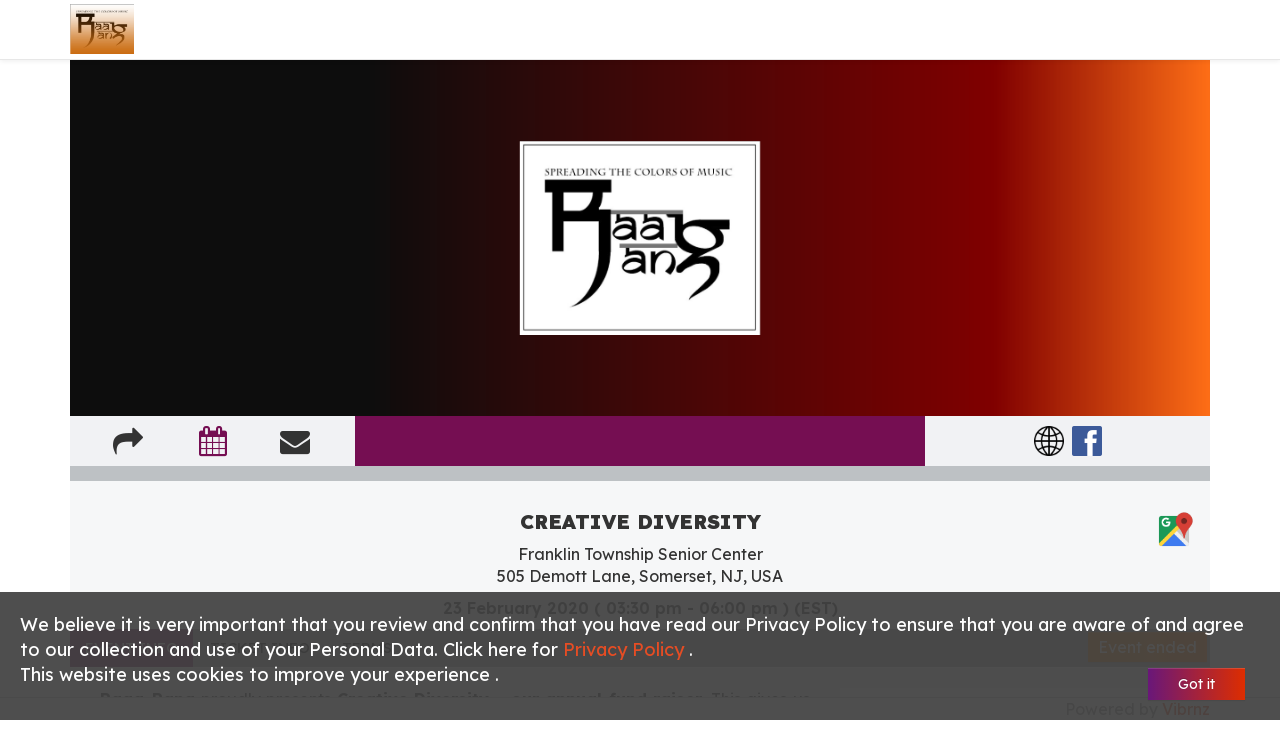

--- FILE ---
content_type: text/html; charset=utf-8
request_url: https://www.vibrnz.com/event/creative-diversity
body_size: 10927
content:
<!DOCTYPE html>
<html>
  <head>
    <title>Creative Diversity</title>
    <meta name="description" content="Raag-Rang proudly presents Creative Diversity - our annual fund raiser. This gives us an opportunity to meet the community and showcase all our acc...">
    <meta name="csrf-param" content="authenticity_token" />
<meta name="csrf-token" content="bLuNc2Q1W9r1-dYnHY2WBnW0ayY_Re10XBDZzpwtPpezHUzUorvUHZwJpBSOOaQswSIsdIt5Xhj9QcAZFnCwdQ" />


    <!-- Global site tag (gtag.js) - Google Analytics -->
    <script async src='https://www.googletagmanager.com/gtag/js?id="UA-117547554-2"'></script>
    <script>
      window.dataLayer = window.dataLayer || [];
      function gtag(){dataLayer.push(arguments);}
      gtag('js', new Date());

      document.addEventListener("turbolinks:load", function(event){
          gtag('config', "UA-117547554-2" , {
            page_location: event.data.url,
            page_path: event.srcElement.location.pathname,
            page_title: event.srcElement.title
          });

          gtag('send', 'pageview');
      })

      gtag('config', 'AW-595171803');

    </script>

    <script>
      function gtag_report_conversion(url) {
        gtag('event', 'conversion', {
            'send_to': 'AW-595171803/Ii-YCIqYwe4BENuz5psC'
        });
        return true;
      }

    </script>



    <link rel="stylesheet" href="/assets/application-d8aa65e63a0460c7a2852d6cf2bc1d563387227b7257b99af6202f0641e76991.css" media="all" data-turbolinks-track="reload" />
    <script src="/assets/application-7d52644df6fa6b5edcf4b5f2537291643a9776d8a8c6c4336459655e6bb993dd.js" data-turbolinks-track="reload"></script>

    <link rel="icon" type="image/x-icon" href="/assets/favicon-c69af78249b5fd141a9b1fbcad43e3baa575fe153d047dfbbf415566c4e8ca0f.png" />


    <meta charset="UTF-8">
    <!-- <meta name=viewport content="width=device-width, initial-scale=1"> -->
    <!-- <meta name="viewport" content="width=device-width, initial-scale=1, minimum-scale=1, maximum-scale=1" /> -->

    <meta name="viewport" content="width=device-width, initial-scale=1.0, maximum-scale=1.0, user-scalable=yes" />


    <link rel="stylesheet" href="//code.jquery.com/ui/1.12.1/themes/base/jquery-ui.css">
    <script src="https://code.jquery.com/ui/1.12.1/jquery-ui.js"></script>

    <!-- to make file upload button style -->
    <!-- <script type="text/javascript" src="js/bootstrap-filestyle.min.js"> </script> -->


    <link href="https://fonts.googleapis.com/css2?family=Lexend:wght@100..900&display=swap" rel="stylesheet">
    <!-- <script type="text/javascript" src="https://maps.googleapis.com/maps/api/js?libraries=places&key=AIzaSyAuL_u0occf4fgVl1yTOgOFmfUL9diGr7E"></script> -->
    <link rel="stylesheet" type="text/css" href="//cdn.jsdelivr.net/gh/kenwheeler/slick@1.8.1/slick/slick-theme.css"/>

    <script type="text/javascript" src="https://maps.googleapis.com/maps/api/js?libraries=places&key=AIzaSyCMTt3caDHLhXZq5ufTbZW4rGuPWP-fkv0"></script>


    <script src="https://www.gstatic.com/firebasejs/4.10.0/firebase.js"></script>
    <script src="https://cdn.firebase.com/libs/firebaseui/2.5.1/firebaseui.js"></script>
    <link type="text/css" rel="stylesheet" href="https://cdn.firebase.com/libs/firebaseui/2.5.1/firebaseui.css" />

    <!-- <link rel="stylesheet" href="https://use.fontawesome.com/releases/v5.6.3/css/all.css" integrity="sha384-UHRtZLI+pbxtHCWp1t77Bi1L4ZtiqrqD80Kn4Z8NTSRyMA2Fd33n5dQ8lWUE00s/" crossorigin="anonymous"> -->
    <!-- for social medal -->
      <meta property="og:url"           content='https://www.vibrnz.com/event/creative-diversity' />
      <meta property="og:type"           content='Event' />
      <meta property="og:title"           content= 'Creative Diversity' />
      <meta property="og:description" content="Raag-Rang proudly presents Creative Diversity - our annual fund raiser. This gives us an opportunity to meet the community and showcase all our accomplishments. The event will bring together and display diverse talent from our community.  We have a great line up of local artists performing at the event in multiple genres. Please join us to encourage the artists and to support our continuing efforts to promote arts and culture.For further questions please email raagrang07@gmail.com, info@vibrnz.com or call 513 504 4425. " />
      <meta property="og:image"           content= "https://artveta-bucket.s3.amazonaws.com/uploads/v_event/cover_photo/32/resize_banner_CD_Event_Page_Banner.png"  />
      <!-- for social medal -->

      <!-- By seo starts -->

      <meta name="yandex-verification" content="876a1b7b7d468b4f" />

      <meta name="google-site-verification" content="pbHqiyOBpKB-f3LupnobIlJ-zecFbfSHNVUS9Kyv_eM" />
      <meta name="msvalidate.01" content="882CF7FBB7B3F295E8E4C74B3D219517" />

      <meta name="Language" content="English" />
      <meta name="Publisher" content="VIBRNZ" />
      <meta name="distribution" content="Globally"/>
      <meta name="page-topic" content="VIBRNZ">
      <META name="YahooSeeker" content="INDEX, FOLLOW">
      <META name="msnbot" content="INDEX, FOLLOW">
      <meta name="googlebot" content="index,follow"/>
      <META name="allow-search" content="yes">
      <META name="expires" content="never">

      <meta name="Robots" content="INDEX, FOLLOW" />
      <meta name=”robots” content=”noydir” />
      <meta name="revisit-after" content="2 days"/>
      <meta name="rating" content="General"/>

      <!-- By seo ends -->

  </head>



  <body>

    <nav class="navbar navbar-default artveta-nav navbar-fixed-top" id="user_menu_bar">
  <div class="container">
    <div class="navbar-header">
    


          <img class="img-responsive org_img" src="https://artveta-bucket.s3.amazonaws.com/uploads/organization/logo/8/RR_Logo.png" />

        

    </div>

  </div>


</nav>
<div class="">
  <div class=" col-sm-12 col-sm-offset-0 flash_box">
  </div>
</div>
<div class="clearfix">

</div>


<script type="text/javascript">
$(document).ready(function(){
  // if ($('nav#home').length > 0) {
  //   height = $('nav#home').outerHeight();
  //   $('.flash_box').css({position: 'relative' , top: height+'px' , "z-index": 1000});
  // }

   $('.dropdown-toggle').dropdown();
   $(".navbar-toggle").click(function(event) {
       $(".navbar-collapse").toggle('in');
   });


});

$( document ).ready(function() {

  $("#home_btn").click(function() {
    $('html, body').animate({
        scrollTop: $("#home").offset().top
    },600);
  });



});
</script>


    <div class="" id="cookies_sec">
    <div class="">
      We believe it is very important that you review and confirm that you have read our Privacy Policy to ensure that you are
      aware of and agree to our collection and use of your Personal Data. Click here for <a target="_blank" class="lnk" href="/privacy-policy"> Privacy Policy </a>.
    </div>
    <div class="clearfix"></div>

    <div class="txt_sec">
        This website uses cookies to improve your experience .
        <button type="button" name="button" class="btn btn-success" id="cookies_got_it_btn" onclick="accept_cookies()">Got it </button>
    </div>
    <div class="">

    </div>
</div>


    <div id="main-page-loader">
      <div class="loader"></div>
    </div>

    

    <div class="common_top_bottom_padding container" id="v_event_view">


    
<div class="top_sec">
    <img class="img-responsive cover_photo" alt="Vibrnz Event Page Banner" src="https://artveta-bucket.s3.amazonaws.com/uploads/v_event/cover_photo/32/resize_banner_resize_banner_CD_Event_Page_Banner.png" />
  

  <div class="bar_sec">
    <div class=" col-xs-12 col-sm-3">
      <div class="col-xs-4 col-sm-4 text-center">
          <i class="fa fa-share" onclick="show_share_with_other_modal()"></i>

  <!--share  Modal -->
  <div class="modal fade" id="share_with_other_modal" tabindex="-1" role="dialog" aria-labelledby="shareWithOtheModalLabel">
    <div class="modal-dialog" role="document">
      <div class="modal-content">
        <div class="modal-header">
          <button type="button" class="close" onclick="close_share_with_other_modal()"><span aria-hidden="true">&times;</span></button>
          <h4 class="modal-title" id="myModalLabel">Share with others</h4>
        </div>
        <div class="modal-body">
          <div class="col-sm-12">
              <div class="clearfix"></div>
              <hr>

              <div class="share_social_links">
                <div class="">
                  <div class="">
                    <label for="">Share on social platforms</label>
                  </div> <br>
                  <div class='social-share-button' data-title='Creative Diversity' data-img=''
data-url='https://www.vibrnz.com/event/creative-diversity' data-desc='Raag-Rang proudly presents Creative Diversity - our annual fund raiser.' data-via=''>
<a rel="nofollow " data-site="twitter" class="ssb-icon ssb-twitter" onclick="return SocialShareButton.share(this);" title="Share to Twitter" href="#"></a>
<a rel="nofollow " data-site="facebook" class="ssb-icon ssb-facebook" onclick="return SocialShareButton.share(this);" title="Share to Facebook" href="#"></a>
<a rel="nofollow " data-site="linkedin" class="ssb-icon ssb-linkedin" onclick="return SocialShareButton.share(this);" title="Share to Linkedin" href="#"></a>
</div>
                </div>
                <div class="clearfix"></div>
              </div>

              <div class="clearfix"></div> <br>

          </div>

          <div class="clearfix"></div> 
        </div>

      </div>
    </div>
  </div><!-- shar model ends -->


<script type="text/javascript">

  function show_share_with_other_modal() {
    $("#share_with_other_modal").modal("show");
  }

  function close_share_with_other_modal() {
      $("#share_with_other_modal").modal("hide");
      // $("#fyi_view").modal('hide');
      // $("#fyi_view").modal('show');
  }
</script>

      </div>

      <!-- <div class="col-xs-4 col-sm-3 text-center" id="event_favourate"> -->
      <!-- </div> -->

      <div class="col-xs-4 col-sm-4 text-center">
              <a href="https://www.google.com/calendar/render?action=TEMPLATE&text=Creative Diversity&dates=20200223T153000/20200223T180000&ctz=Eastern Time (US &amp; Canada)&details=For+details,+link+here:+https://www.vibrnz.com/event/creative-diversity&location=505 Demott Lane, Somerset, NJ, USA&sf=true&output=xml"
      target="_blank" rel="nofollow" class="calender_sec_link">
        <i class="fa fa-calendar"></i>
      </a>


      </div>

      <div class="col-xs-4 col-sm-3 text-center">
          <i class="fa fa-envelope" onclick="contact_us_modal()"></i>

  <!--Contact us  Modal -->
  <div class="modal fade" id="contact_us_modal" tabindex="-1" role="dialog" aria-labelledby="shareWithOtheModalLabel">
    <div class="modal-dialog" role="document">
      <div class="modal-content">
        <div class="modal-header">
          <button type="button" class="close" onclick="close_contact_us_modal()"><span aria-hidden="true">&times;</span></button>
          <h4 class="modal-title" id="myModalLabel">
            Creative Diversity enquiry
          </h4>
        </div>
        <div class="modal-body">
          <div class="">
            <form id="enquiry_frm" class="form-horizontal" action="https://www.vibrnz.com/event/enquiry_event/creative-diversity" accept-charset="UTF-8" data-remote="true" method="post"><input name="utf8" type="hidden" value="&#x2713;" autocomplete="off" />
              <div class="col-sm-6">
                <div class="form-group">
                  <input class="form-control " placeholder="Name" required="required" type="text" name="v_event[name]" id="v_event_name" />
                </div>
                <div class="form-group">
                  <input class="form-control " placeholder="Email" required="required" type="email" name="v_event[email]" id="v_event_email" />
                </div>
                <div class="form-group">
                  <input class="form-control " placeholder="Contact Number" type="text" name="v_event[mobile]" id="v_event_mobile" />
                </div>

              </div>
              <div class="col-sm-5 col-sm-offset-1">
                <div class="form-group">
                  <textarea rows="6" class="form-control " placeholder="Message" required="required" name="v_event[message]" id="v_event_message">
</textarea>
                </div>
              </div>

              <div class="clearfix"></div>

              <div class="col-sm-8 col-sm-offset-2">
                <script src="https://www.google.com/recaptcha/api.js" async defer></script>
<div data-sitekey="6Lf0wPsrAAAAAEyH3vEBbAMiMp1st0lnEd4ImI6Y" class="g-recaptcha "></div>
          <noscript>
            <div>
              <div style="width: 302px; height: 422px; position: relative;">
                <div style="width: 302px; height: 422px; position: absolute;">
                  <iframe
                    src="https://www.google.com/recaptcha/api/fallback?k=6Lf0wPsrAAAAAEyH3vEBbAMiMp1st0lnEd4ImI6Y"
                    name="ReCAPTCHA"
                    style="width: 302px; height: 422px; border-style: none; border: 0; overflow: hidden;">
                  </iframe>
                </div>
              </div>
              <div style="width: 300px; height: 60px; border-style: none;
                bottom: 12px; left: 25px; margin: 0px; padding: 0px; right: 25px;
                background: #f9f9f9; border: 1px solid #c1c1c1; border-radius: 3px;">
                <textarea id="g-recaptcha-response" name="g-recaptcha-response"
                  class="g-recaptcha-response"
                  style="width: 250px; height: 40px; border: 1px solid #c1c1c1;
                  margin: 10px 25px; padding: 0px; resize: none;">
                </textarea>
              </div>
            </div>
          </noscript>

              </div>

              <div class="clearfix"></div>

              <div class="text-left common_error_sec">
                <ul class="error_sec"></ul>
              </div>

              <div class="clearfix"></div>

              <div class="form-group">
                <div class="col-sm-4 col-sm-offset-4">
                  <br>
                    <input type="submit" name="commit" value="Send" class="btn btn-success send_btn" id="" data-disable-with="Send" />
                </div>

              </div>
              <div class="clearfix"></div>
</form>          </div>
        </div>

      </div>
    </div>
  </div><!-- contact us model ends -->


<script type="text/javascript">
  function contact_us_modal() {
    $("#contact_us_modal").modal("show");
  }
  function close_contact_us_modal() {
    $("#contact_us_modal").modal("hide");
    // $("#fyi_view").modal('hide');
    // $("#fyi_view").modal('show');
  }

</script>

      </div>

    </div>
    <div class=" col-xs-12 col-sm-6 price_sec">
    </div>
    <div class=" col-xs-12 col-sm-3" id="social_media_icons">
              <span>
          <a target="_blank" href="https://www.raagrang.org/"><img alt="Icon" class="img-responsive" src="https://artveta-bucket.s3.amazonaws.com/uploads/social_option/icon/10/web-1873373_1280.png" /></a>
        </span>
        <span>
          <a target="_blank" href="https://www.facebook.com/RaagRang.org/"><img alt="Icon" class="img-responsive" src="https://artveta-bucket.s3.amazonaws.com/uploads/social_option/icon/1/facebook.png" /></a>
        </span>



<script type="text/javascript">
  function toggle_social_options() {
    $("#social_media_extras").toggle();
  }
</script>

    </div>
  </div>
</div>
<div class="seperator">

</div>

<div class="" id="detail_sec">
  <div class="">
  <div class="google_map_icon_sec">
        <a onclick="show_map_modal('eventMapModal')">
          <img class="img-responsive" src="/assets/icons/google_map_icon-efda2d9275f0aa60163f19b2aa7c3ff6b51798c306f1cd2ef11553c9cc289732.png" />
        </a>
        <!-- Modal -->
<div class="modal fade" id="eventMapModal" tabindex="-1" role="dialog" aria-labelledby="myModalLabel">
  <div class="modal-dialog" role="document">
    <div class="modal-content">
      <div class="modal-header">
        <button type="button" class="close" data-dismiss="modal" aria-label="Close"><span aria-hidden="true">&times;</span></button>
        <h4 class="modal-title" id="myModalLabel">Location</h4>
      </div>
      <div class="modal-body">
         <div id="map"></div>
      </div>

    </div>
  </div>
</div>

<script type="text/javascript">
  var map;

  google.maps.event.addDomListener(window, 'load', initialize);

  function initialize() {
    var location = new google.maps.LatLng(40.4996786, -74.5268297);
    var mapCanvas = document.getElementById('map');
    var full_address = "<div><div>Franklin Township Senior Center </div> <div>505 Demott Lane, Somerset, NJ, USA </div> <div> </div> <div>Franklin Township NJ United States</div></div>"
    var map_options = {
      center: location,
      zoom: 15,
      mapTypeId: google.maps.MapTypeId.ROADMAP
    }
    var map = new google.maps.Map(mapCanvas, map_options);

    var marker = new google.maps.Marker({
        position: location,
        map: map
    });
    var infowindow = new google.maps.InfoWindow({
      content: full_address
    });

    // marker.addListener('click', function() {
     infowindow.open(map, marker);

  }

  $('#eventMapModal').on('shown.bs.modal', function () {
      google.maps.event.trigger(map, "resize");
  });
</script>

  </div>

  <h1 class="title-txt">
    Creative Diversity
  </h1>


      <div class="loc-txt">
    </div>

          <div class="loc-txt">
               Franklin Township Senior Center 
          </div>


  <div class="loc-txt">

      505 Demott Lane, Somerset, NJ, USA


  </div>



  
      <div class="event_date">
          23  February 2020
          (
            03:30 pm
             - 06:00 pm
          )
          (EST)


      </div>

<script type="text/javascript">
  // $("#multiple_btn").click(function() {
  //       $('#multiple_tickets').show();
  //   });
  // $("#multiple_btn").hover(function() {
  //       $('#multiple_tickets').show();
  //   });
  // $("#multiple_btn").focusout(function() {
  //       $('#multiple_tickets').hide();
  //   });
  //   $(document).not("#multiple_btn").click(function() {
  //       $('#multiple_tickets').hide();
  //   });
</script>


</div>

</div>

<div class="" id="nav_bar_sec">
  <div class="nav_sec">
  <ul class="nav nav-pills web_nav">
    <li class="active"><a data-toggle="tab" href="#info">EVENT INFO</a></li>
      <li><a data-toggle="tab" href="#tickets">TICKET INFO</a></li>




              <li><a data-toggle="tab" href="#tcs">TERMS</a></li>


    <!-- <li><a data-toggle="tab" href="#review">REVIEWS</a></li> -->

    <li class="book_ticket_sec">
      
          <div class="event_end_sec">
            <div class="sec">
              <a  class="btn btn-default">Event ended</a>
            </div>
          </div>





    </li>
    <li class="program_sec">
      
    </li>
    <li class="registration_btn_sec">
        
    </li>


  </ul>

  <div class="mobile_nav_sec">
    <ul class="nav nav-tabs">

      <li class="active"><a data-toggle="tab" href="#info">EVENT INFO</a></li>
        <li><a data-toggle="tab" href="#tickets">TICKET INFO</a></li>




                <li><a data-toggle="tab" href="#tcs">TERMS</a></li>


      <!-- <li><a data-toggle="tab" href="#review">REVIEWS</a></li> -->

    </ul>
  </div>

</div>
<div class="">
  <div class="tab-content">
    <div id="info" class="tab-pane fade in active">
      <div class="sec">
  <div class="col-xs-12 col-sm-12">
  

<script type="text/javascript">
  if ($('#sponsor_gallery').length) {
    $('#sponsor_gallery').not('.slick-initialized').slick({
        dots: false,
        autoplay: true,
        arrows: true,
        prevArrow:"<i class='fa fa-chevron-left slick-prev  slider2 ' aria-hidden='true'></i>",
        nextArrow:"<i class='fa fa-chevron-right slick-next  slider2' aria-hidden='true'></i>",
        adaptiveHeight: true,
        autoplaySpeed: 4000,
        // centerMode: true,
        // centerPadding: '-10px',
        slidesToShow: 4,
        speed: 500,
        responsive: [{

              breakpoint: 550,
              settings: {
                slidesToShow: 1
              }
            },
            {

              breakpoint: 1024,
              settings: {
                slidesToShow: 2,
                centerMode: false
              }
            }

          ]
      });

      document.getElementById('sponsor_gallery').style.visibility = 'visible';
  }
</script>

  </div>
</div>
<div class="clearfix"></div>
<div class="container-fluid sec">
  <div class="col-xs-12 col-sm-12 col-md-8">
    <div class="desc">
      <div>
<strong>Raag-Rang</strong> proudly presents <strong>Creative Diversity - our annual fund raiser. </strong>This gives us an opportunity to meet the community and showcase all our accomplishments. The event will bring together and display diverse talent from our community.  We have a great line up of local artists performing at the event in multiple genres. Please join us to encourage the artists and to support our continuing efforts to promote arts and culture.<br>For further questions please email raagrang07@gmail.com, info@vibrnz.com or call 513 504 4425. </div>
    </div>
    <div class="flyer_sec">
          <a rel="nofollow" class="" data-remote="true" data-method="get" href="https://www.vibrnz.com/event/banner/creative-diversity?id=creative-diversity">
            <img class="img-responsive" alt="Vibrnz Event Page Banner" src="https://artveta-bucket.s3.amazonaws.com/uploads/v_event/banner/32/Raag_Rang_Event-Ticketing-1184x1632.png" />
</a>    </div>

    <div class="clearfix"></div> <br>



  </div>

  <div class="col-xs-12 col-sm-12 col-md-4">

      <div class="organizer_details" id="">
        <div class="hd">
          Organized by
        </div>
        <br>
        <div class="">
              <div class="">
    <div class="host_name">

        <div class="col-xs-12 col-sm-12 user_name_sec" data-toggle="tooltip" data-placement="left" title="Raag Rang">
          <div class="name">
            Raag Rang
          </div>

        </div>
        <div class="clearfix"></div>


    </div>
  </div>
  <div class="clearfix"></div>
  <div class="">

            <div class="org_name">
              <span>
                <a target="_blank" class="" href="https://www.vibrnz.com/view-resource/raag-rang-13398766">

                  <div class="col-xs-12 col-sm-12 user_name_sec" data-toggle="tooltip" data-placement="left" title="Raag-Rang">
                    <div class="name">
                      Raag-Rang
                    </div>

                  </div>
                  <div class="clearfix"></div>

</a>              </span>
            </div>




        <div class="col-sm-12 col-xs-12 org_desc">
          Raag-Rang was founded with the primary intent of preserving and promoting the rich heritage of Indian music, in the United States. Our mission is to nurture and sustain an interest in the vast and diverse field of Indian music. With this objective in mind, we conduct regular concerts featuring some of the renowned artists in the field of Indian music. We also conduct lecture-demonstration events which provide you with an opportunity to experience and enhance your knowledge about a specific area of Indian classical vocal or instrumental music.
        </div>

  </div>

<div class="clearfix"></div>
<hr>

        </div>
      </div>

    

        <div class="attendees_sec">
          <div class="hd">
            Event registrations
          </div>

          <div class="">

              

                  <!--  user is present  -->
                    <!--  user  has public id  -->

                    <a target="_blank" class="" href="https://www.vibrnz.com/profile/mihika-bhatt-3300fd9">

                            <img class="user_img img-circle" data-toggle="tooltip" data-placement="left" title="mihika bhatt" src="/assets/default_profile-dda2e5a62821b7c5f2626c32303de8f10a9603787b3ffcd9470e3c21d94027e8.png" width="50" height="50" />

</a>





              

                  <!--  user is Not present  -->

                  <img class="user_img img-circle" data-toggle="tooltip" data-placement="left" title="prajakta tilak" src="/assets/default_profile-dda2e5a62821b7c5f2626c32303de8f10a9603787b3ffcd9470e3c21d94027e8.png" width="50" height="50" />





              

                  <!--  user is Not present  -->

                  <img class="user_img img-circle" data-toggle="tooltip" data-placement="left" title="jaladhi mehta" src="/assets/default_profile-dda2e5a62821b7c5f2626c32303de8f10a9603787b3ffcd9470e3c21d94027e8.png" width="50" height="50" />





              

                  <!--  user is Not present  -->

                  <img class="user_img img-circle" data-toggle="tooltip" data-placement="left" title="reshma vishwanathan " src="/assets/default_profile-dda2e5a62821b7c5f2626c32303de8f10a9603787b3ffcd9470e3c21d94027e8.png" width="50" height="50" />





              

                  <!--  user is present  -->
                    <!--  user  has public id  -->

                    <a target="_blank" class="" href="https://www.vibrnz.com/profile/reuta-kulkarni-3650551">

                            <img class="user_img img-circle" data-toggle="tooltip" data-placement="left" title="reuta kulkarni" src="/assets/default_profile-dda2e5a62821b7c5f2626c32303de8f10a9603787b3ffcd9470e3c21d94027e8.png" width="50" height="50" />

</a>





              

                  <!--  user is Not present  -->

                  <img class="user_img img-circle" data-toggle="tooltip" data-placement="left" title="lekha gopal" src="/assets/default_profile-dda2e5a62821b7c5f2626c32303de8f10a9603787b3ffcd9470e3c21d94027e8.png" width="50" height="50" />





              

                  <!--  user is Not present  -->

                  <img class="user_img img-circle" data-toggle="tooltip" data-placement="left" title="vishwas seshadri" src="/assets/default_profile-dda2e5a62821b7c5f2626c32303de8f10a9603787b3ffcd9470e3c21d94027e8.png" width="50" height="50" />





              

                  <!--  user is Not present  -->

                  <img class="user_img img-circle" data-toggle="tooltip" data-placement="left" title="yogendra sidhaye" src="/assets/default_profile-dda2e5a62821b7c5f2626c32303de8f10a9603787b3ffcd9470e3c21d94027e8.png" width="50" height="50" />





              

                  <!--  user is present  -->
                    <!--  user  has public id  -->

                    <a target="_blank" class="" href="https://www.vibrnz.com/profile/pallavi-shaikh-3673f6a">

                            <img class="user_img img-circle" data-toggle="tooltip" data-placement="left" title="pallavi  shaikh " src="/assets/default_profile-dda2e5a62821b7c5f2626c32303de8f10a9603787b3ffcd9470e3c21d94027e8.png" width="50" height="50" />

</a>





              

                  <!--  user is Not present  -->

                  <img class="user_img img-circle" data-toggle="tooltip" data-placement="left" title="manish khadepau" src="/assets/default_profile-dda2e5a62821b7c5f2626c32303de8f10a9603787b3ffcd9470e3c21d94027e8.png" width="50" height="50" />





              

                  <!--  user is Not present  -->

                  <img class="user_img img-circle" data-toggle="tooltip" data-placement="left" title="rubina raman" src="/assets/default_profile-dda2e5a62821b7c5f2626c32303de8f10a9603787b3ffcd9470e3c21d94027e8.png" width="50" height="50" />





              

                  <!--  user is Not present  -->

                  <img class="user_img img-circle" data-toggle="tooltip" data-placement="left" title="manish khadepau" src="/assets/default_profile-dda2e5a62821b7c5f2626c32303de8f10a9603787b3ffcd9470e3c21d94027e8.png" width="50" height="50" />





              

                  <!--  user is Not present  -->

                  <img class="user_img img-circle" data-toggle="tooltip" data-placement="left" title="shekhar deshpande" src="/assets/default_profile-dda2e5a62821b7c5f2626c32303de8f10a9603787b3ffcd9470e3c21d94027e8.png" width="50" height="50" />





              

                  <!--  user is present  -->
                    <!--  user  has public id  -->

                    <a target="_blank" class="" href="https://www.vibrnz.com/profile/reuta-kulkarni-3650551">

                            <img class="user_img img-circle" data-toggle="tooltip" data-placement="left" title="reuta kulkarni" src="/assets/default_profile-dda2e5a62821b7c5f2626c32303de8f10a9603787b3ffcd9470e3c21d94027e8.png" width="50" height="50" />

</a>





              

                  <!--  user is Not present  -->

                  <img class="user_img img-circle" data-toggle="tooltip" data-placement="left" title="vinod sharma" src="/assets/default_profile-dda2e5a62821b7c5f2626c32303de8f10a9603787b3ffcd9470e3c21d94027e8.png" width="50" height="50" />





              

                  <!--  user is Not present  -->

                  <img class="user_img img-circle" data-toggle="tooltip" data-placement="left" title="amol joshi" src="/assets/default_profile-dda2e5a62821b7c5f2626c32303de8f10a9603787b3ffcd9470e3c21d94027e8.png" width="50" height="50" />





              

                  <!--  user is Not present  -->

                  <img class="user_img img-circle" data-toggle="tooltip" data-placement="left" title="dipankar ghosh" src="/assets/default_profile-dda2e5a62821b7c5f2626c32303de8f10a9603787b3ffcd9470e3c21d94027e8.png" width="50" height="50" />





              

                  <!--  user is present  -->
                    <!--  user  has public id  -->

                    <a target="_blank" class="" href="https://www.vibrnz.com/profile/namrata-das-3699b2e">

                            <img class="user_img img-circle" data-toggle="tooltip" data-placement="left" title="namrata  das " src="/assets/default_profile-dda2e5a62821b7c5f2626c32303de8f10a9603787b3ffcd9470e3c21d94027e8.png" width="50" height="50" />

</a>





              

                  <!--  user is Not present  -->

                  <img class="user_img img-circle" data-toggle="tooltip" data-placement="left" title="mohan  puntambekar" src="/assets/default_profile-dda2e5a62821b7c5f2626c32303de8f10a9603787b3ffcd9470e3c21d94027e8.png" width="50" height="50" />





              

                  <!--  user is present  -->
                    <!--  user  has public id  -->

                    <a target="_blank" class="" href="https://www.vibrnz.com/profile/srividya-bobji-3707ad8">

                            <img class="user_img img-circle" data-toggle="tooltip" data-placement="left" title="srividya  bobji" src="/assets/default_profile-dda2e5a62821b7c5f2626c32303de8f10a9603787b3ffcd9470e3c21d94027e8.png" width="50" height="50" />

</a>





              

                  <!--  user is present  -->
                    <!--  user  has public id  -->

                    <a target="_blank" class="" href="https://www.vibrnz.com/profile/jin-won-3723c67">

                            <img class="user_img img-circle" data-toggle="tooltip" data-placement="left" title="jin won" src="/assets/default_profile-dda2e5a62821b7c5f2626c32303de8f10a9603787b3ffcd9470e3c21d94027e8.png" width="50" height="50" />

</a>





              

                  <!--  user is Not present  -->

                  <img class="user_img img-circle" data-toggle="tooltip" data-placement="left" title="vinod arekar" src="/assets/default_profile-dda2e5a62821b7c5f2626c32303de8f10a9603787b3ffcd9470e3c21d94027e8.png" width="50" height="50" />





              

                  <!--  user is Not present  -->

                  <img class="user_img img-circle" data-toggle="tooltip" data-placement="left" title="divya saboo" src="/assets/default_profile-dda2e5a62821b7c5f2626c32303de8f10a9603787b3ffcd9470e3c21d94027e8.png" width="50" height="50" />





              

                  <!--  user is Not present  -->

                  <img class="user_img img-circle" data-toggle="tooltip" data-placement="left" title="sandeep chowdhury" src="/assets/default_profile-dda2e5a62821b7c5f2626c32303de8f10a9603787b3ffcd9470e3c21d94027e8.png" width="50" height="50" />





              

                  <!--  user is Not present  -->

                  <img class="user_img img-circle" data-toggle="tooltip" data-placement="left" title="kaushik dey" src="/assets/default_profile-dda2e5a62821b7c5f2626c32303de8f10a9603787b3ffcd9470e3c21d94027e8.png" width="50" height="50" />




          </div>

        </div>



      <br>
      <div class="text-center click_link common_sub_hd1">
        <a target="_blank" class="click_link" href="https://www.vibrnz.com/org/raag-rang/events">
          More events from this organizer
</a>      </div>

  </div>
  <div class="clearfix"></div> <br>

  <div class="col-sm-12">
  </div>
  <div class="clearfix"></div> <br> <br>

</div>

    </div>
    <div id="artist" class="tab-pane fade">
      <div class="container-fluid sec">
  <div class="col-sm-10 col-sm-offset-1">
  </div>
</div>

    </div>

      <div id="tickets" class="tab-pane fade">
        <div class="container-fluid sec">
  <div class="col-sm-10 col-sm-offset-1 details">
    <br>
    <div class="">
        <div class="" id="internal_ticketing">
 
  <div class="clearfix"></div>


  <div class="details">

          


    <div class="">
        <div class=" col-sm-8">
    <div class="hd-txt ">
      Regular Ticket
    </div>
    <div class="sub-txt ">
      
    </div>

  </div>
  <div class="col-sm-4 ">
      US$ 20.00
  </div>




      <div class="clearfix"> </div><br>
    </div>




<script>
  function toggleAddOns(ticketId) {
    var addOnsDiv = document.getElementById("addons_" + ticketId);
    var toggleIcon = document.getElementById("toggle-icon-" + ticketId);

    if (addOnsDiv.style.display === "none") {
      addOnsDiv.style.display = "block";
      toggleIcon.classList.remove('fa-plus');
      toggleIcon.classList.add('fa-minus');
    } else {
      addOnsDiv.style.display = "none";
      toggleIcon.classList.remove('fa-minus');
      toggleIcon.classList.add('fa-plus');
    }
  }
</script>



      <div class="clearfix"></div>
      <br>

          <div class="hd-txt">
            Additional ticket info
          </div>

          <div class="">
            <div>Tickets are sold on a first come first serve basis. Since the space is limited, please ensure you buy your tickets sooner than later. Tickets cannot be bought at the venue. Please buy your tickets in advance to avoid any issues and save your email receit to show the event organizers at the gate.</div>
          </div>

        <div class="clearfix"></div> <br>



  </div>

</div>

<script type="text/javascript">
  $(document).ready(function () {

    if (  $("#info_currency_drop").length ) {

      $(".pay_options").hide();
      id1 =   $("#info_currency_drop").val();
      $("."+id1).show();

      $("#info_currency_drop").change(function () {

           id = $(this).val();
           $(".pay_options").hide();
           $("."+id).show();

           $('.pay_options option').prop('selected', function() {
               return this.defaultSelected;
           });

       });
    }
    $('#event_time_select').on('change', function() {
      show_ticket_info();
    });

    function show_ticket_info() {
      var selectedValue = $("#event_time_select").val();
      $(".hide_sec").hide();
      $("#event_time_"+selectedValue).show();
    }

    show_ticket_info();
  });
</script>

    </div>
    <div class="clearfix"></div>
  </div>
</div>

      </div>
      <div id="tcs" class="tab-pane fade">
        <div class="container-fluid sec">
  <div class="col-sm-10 col-sm-offset-1 details">

          <!-- <div class="hd-txt">
            Terms and Conditions
          </div> -->
          <br>
          <div class="">
            <ul>
<li>All tickets are non-refundable</li>
<li>Tickets cannot be bought at the venue</li>
<li>Email receit of the ticket to be shown at the gate for entry</li>
</ul><div><br></div>
          </div>


  </div>
</div>

      </div>



    <div id="review" class="tab-pane fade">
    </div>
  </div>
</div>

</div>

<div class="clearfix"></div>

<div class="" id="buttons_sec">

  <div class="book_ticket_sec">
    
          <div class="event_end_sec">
            <div class="sec">
              <a  class="btn btn-default">Event ended</a>
            </div>
          </div>





  </div>
  <div class="program_sec">
    
  </div>
  <div class="registration_btn_sec">
      
  </div>
</div>


<div class="" id="tickets_on_sale_sec">
</div>

<script type="text/javascript">
  $( document ).ready(function() {
    $("#enquiry_sec").hide();
  });
</script>



</div>

<div id="publicImagePopup" class="overlay">
  <a href="javascript:void(0)" class="closebtn" onclick="closeImg()"> <i class="fa fa-times"></i></a>
  <div class="overlay-content">
    <div class="container">
      <div id="img_sec">
      </div>
    </div>
  </div>
</div>
<script type="text/javascript">
  function closeImg() {
    document.getElementById("publicImagePopup").style.width = "0%";
  }
</script>



    <div class="clearfix"></div>
<footer id="min_footer">
  <div class="container ">
    <div class=" text-right">
      Powered by
      <a href="https://vibrnz.com/" target="_blank" class="vibrnz_link">Vibrnz</a>
    </div>
  </div>
</footer>



    <script type="text/javascript">
      $(document).ready(function(){

        'use strict';
        // Page is loaded
        const objects = document.getElementsByClassName('asyncImage');
        Array.from(objects).map((item) => {
         // Start loading image
         const img = new Image();
         img.src = item.dataset.src;
         // Once image is loaded replace the src of the HTML element
         img.onload = () => {
           item.classList.remove('asyncImage');
           return item.nodeName === 'IMG' ?
             item.src = item.dataset.src :
             item.style.backgroundImage = `url(${item.dataset.src})`;
         };
        });

        // Initialize Firebase
        var config = {
          // apiKey: "AIzaSyBsm2tIGJyoFEzW5w56n1antc56T9uN7TM",
          // authDomain: "artveta-1510142164473.firebaseapp.com",
          // databaseURL: "https://artveta-1510142164473.firebaseio.com",
          // projectId: "artveta-1510142164473",
          // storageBucket: "artveta-1510142164473.appspot.com",
          // messagingSenderId: "669698747987"
          apiKey: "AIzaSyB5ZYA3wLFS_VZZyORD56I4i3Fgi7OI7Pw",
          authDomain: "vibrnz.firebaseapp.com",
          databaseURL: "https://vibrnz.firebaseio.com",
          projectId: "vibrnz",
          storageBucket: "vibrnz.appspot.com",
          messagingSenderId: "22856287418"
        };

        if (!firebase.apps.length) {
              firebase.initializeApp(config);
        }

      });

      //FOr cookies option to active
      if (localStorage.getItem("cookies_flag") == null) {
        if ($("#cookies_sec").length > 0) {
          $("#cookies_sec").slideDown();
        }
        // localStorage.setItem("cookies_flag", "accepted");
      }

    </script>


  </body>
</html>


--- FILE ---
content_type: text/html; charset=utf-8
request_url: https://www.google.com/recaptcha/api2/anchor?ar=1&k=6Lf0wPsrAAAAAEyH3vEBbAMiMp1st0lnEd4ImI6Y&co=aHR0cHM6Ly93d3cudmlicm56LmNvbTo0NDM.&hl=en&v=PoyoqOPhxBO7pBk68S4YbpHZ&size=normal&anchor-ms=20000&execute-ms=30000&cb=5m3hr8p86yrp
body_size: 49441
content:
<!DOCTYPE HTML><html dir="ltr" lang="en"><head><meta http-equiv="Content-Type" content="text/html; charset=UTF-8">
<meta http-equiv="X-UA-Compatible" content="IE=edge">
<title>reCAPTCHA</title>
<style type="text/css">
/* cyrillic-ext */
@font-face {
  font-family: 'Roboto';
  font-style: normal;
  font-weight: 400;
  font-stretch: 100%;
  src: url(//fonts.gstatic.com/s/roboto/v48/KFO7CnqEu92Fr1ME7kSn66aGLdTylUAMa3GUBHMdazTgWw.woff2) format('woff2');
  unicode-range: U+0460-052F, U+1C80-1C8A, U+20B4, U+2DE0-2DFF, U+A640-A69F, U+FE2E-FE2F;
}
/* cyrillic */
@font-face {
  font-family: 'Roboto';
  font-style: normal;
  font-weight: 400;
  font-stretch: 100%;
  src: url(//fonts.gstatic.com/s/roboto/v48/KFO7CnqEu92Fr1ME7kSn66aGLdTylUAMa3iUBHMdazTgWw.woff2) format('woff2');
  unicode-range: U+0301, U+0400-045F, U+0490-0491, U+04B0-04B1, U+2116;
}
/* greek-ext */
@font-face {
  font-family: 'Roboto';
  font-style: normal;
  font-weight: 400;
  font-stretch: 100%;
  src: url(//fonts.gstatic.com/s/roboto/v48/KFO7CnqEu92Fr1ME7kSn66aGLdTylUAMa3CUBHMdazTgWw.woff2) format('woff2');
  unicode-range: U+1F00-1FFF;
}
/* greek */
@font-face {
  font-family: 'Roboto';
  font-style: normal;
  font-weight: 400;
  font-stretch: 100%;
  src: url(//fonts.gstatic.com/s/roboto/v48/KFO7CnqEu92Fr1ME7kSn66aGLdTylUAMa3-UBHMdazTgWw.woff2) format('woff2');
  unicode-range: U+0370-0377, U+037A-037F, U+0384-038A, U+038C, U+038E-03A1, U+03A3-03FF;
}
/* math */
@font-face {
  font-family: 'Roboto';
  font-style: normal;
  font-weight: 400;
  font-stretch: 100%;
  src: url(//fonts.gstatic.com/s/roboto/v48/KFO7CnqEu92Fr1ME7kSn66aGLdTylUAMawCUBHMdazTgWw.woff2) format('woff2');
  unicode-range: U+0302-0303, U+0305, U+0307-0308, U+0310, U+0312, U+0315, U+031A, U+0326-0327, U+032C, U+032F-0330, U+0332-0333, U+0338, U+033A, U+0346, U+034D, U+0391-03A1, U+03A3-03A9, U+03B1-03C9, U+03D1, U+03D5-03D6, U+03F0-03F1, U+03F4-03F5, U+2016-2017, U+2034-2038, U+203C, U+2040, U+2043, U+2047, U+2050, U+2057, U+205F, U+2070-2071, U+2074-208E, U+2090-209C, U+20D0-20DC, U+20E1, U+20E5-20EF, U+2100-2112, U+2114-2115, U+2117-2121, U+2123-214F, U+2190, U+2192, U+2194-21AE, U+21B0-21E5, U+21F1-21F2, U+21F4-2211, U+2213-2214, U+2216-22FF, U+2308-230B, U+2310, U+2319, U+231C-2321, U+2336-237A, U+237C, U+2395, U+239B-23B7, U+23D0, U+23DC-23E1, U+2474-2475, U+25AF, U+25B3, U+25B7, U+25BD, U+25C1, U+25CA, U+25CC, U+25FB, U+266D-266F, U+27C0-27FF, U+2900-2AFF, U+2B0E-2B11, U+2B30-2B4C, U+2BFE, U+3030, U+FF5B, U+FF5D, U+1D400-1D7FF, U+1EE00-1EEFF;
}
/* symbols */
@font-face {
  font-family: 'Roboto';
  font-style: normal;
  font-weight: 400;
  font-stretch: 100%;
  src: url(//fonts.gstatic.com/s/roboto/v48/KFO7CnqEu92Fr1ME7kSn66aGLdTylUAMaxKUBHMdazTgWw.woff2) format('woff2');
  unicode-range: U+0001-000C, U+000E-001F, U+007F-009F, U+20DD-20E0, U+20E2-20E4, U+2150-218F, U+2190, U+2192, U+2194-2199, U+21AF, U+21E6-21F0, U+21F3, U+2218-2219, U+2299, U+22C4-22C6, U+2300-243F, U+2440-244A, U+2460-24FF, U+25A0-27BF, U+2800-28FF, U+2921-2922, U+2981, U+29BF, U+29EB, U+2B00-2BFF, U+4DC0-4DFF, U+FFF9-FFFB, U+10140-1018E, U+10190-1019C, U+101A0, U+101D0-101FD, U+102E0-102FB, U+10E60-10E7E, U+1D2C0-1D2D3, U+1D2E0-1D37F, U+1F000-1F0FF, U+1F100-1F1AD, U+1F1E6-1F1FF, U+1F30D-1F30F, U+1F315, U+1F31C, U+1F31E, U+1F320-1F32C, U+1F336, U+1F378, U+1F37D, U+1F382, U+1F393-1F39F, U+1F3A7-1F3A8, U+1F3AC-1F3AF, U+1F3C2, U+1F3C4-1F3C6, U+1F3CA-1F3CE, U+1F3D4-1F3E0, U+1F3ED, U+1F3F1-1F3F3, U+1F3F5-1F3F7, U+1F408, U+1F415, U+1F41F, U+1F426, U+1F43F, U+1F441-1F442, U+1F444, U+1F446-1F449, U+1F44C-1F44E, U+1F453, U+1F46A, U+1F47D, U+1F4A3, U+1F4B0, U+1F4B3, U+1F4B9, U+1F4BB, U+1F4BF, U+1F4C8-1F4CB, U+1F4D6, U+1F4DA, U+1F4DF, U+1F4E3-1F4E6, U+1F4EA-1F4ED, U+1F4F7, U+1F4F9-1F4FB, U+1F4FD-1F4FE, U+1F503, U+1F507-1F50B, U+1F50D, U+1F512-1F513, U+1F53E-1F54A, U+1F54F-1F5FA, U+1F610, U+1F650-1F67F, U+1F687, U+1F68D, U+1F691, U+1F694, U+1F698, U+1F6AD, U+1F6B2, U+1F6B9-1F6BA, U+1F6BC, U+1F6C6-1F6CF, U+1F6D3-1F6D7, U+1F6E0-1F6EA, U+1F6F0-1F6F3, U+1F6F7-1F6FC, U+1F700-1F7FF, U+1F800-1F80B, U+1F810-1F847, U+1F850-1F859, U+1F860-1F887, U+1F890-1F8AD, U+1F8B0-1F8BB, U+1F8C0-1F8C1, U+1F900-1F90B, U+1F93B, U+1F946, U+1F984, U+1F996, U+1F9E9, U+1FA00-1FA6F, U+1FA70-1FA7C, U+1FA80-1FA89, U+1FA8F-1FAC6, U+1FACE-1FADC, U+1FADF-1FAE9, U+1FAF0-1FAF8, U+1FB00-1FBFF;
}
/* vietnamese */
@font-face {
  font-family: 'Roboto';
  font-style: normal;
  font-weight: 400;
  font-stretch: 100%;
  src: url(//fonts.gstatic.com/s/roboto/v48/KFO7CnqEu92Fr1ME7kSn66aGLdTylUAMa3OUBHMdazTgWw.woff2) format('woff2');
  unicode-range: U+0102-0103, U+0110-0111, U+0128-0129, U+0168-0169, U+01A0-01A1, U+01AF-01B0, U+0300-0301, U+0303-0304, U+0308-0309, U+0323, U+0329, U+1EA0-1EF9, U+20AB;
}
/* latin-ext */
@font-face {
  font-family: 'Roboto';
  font-style: normal;
  font-weight: 400;
  font-stretch: 100%;
  src: url(//fonts.gstatic.com/s/roboto/v48/KFO7CnqEu92Fr1ME7kSn66aGLdTylUAMa3KUBHMdazTgWw.woff2) format('woff2');
  unicode-range: U+0100-02BA, U+02BD-02C5, U+02C7-02CC, U+02CE-02D7, U+02DD-02FF, U+0304, U+0308, U+0329, U+1D00-1DBF, U+1E00-1E9F, U+1EF2-1EFF, U+2020, U+20A0-20AB, U+20AD-20C0, U+2113, U+2C60-2C7F, U+A720-A7FF;
}
/* latin */
@font-face {
  font-family: 'Roboto';
  font-style: normal;
  font-weight: 400;
  font-stretch: 100%;
  src: url(//fonts.gstatic.com/s/roboto/v48/KFO7CnqEu92Fr1ME7kSn66aGLdTylUAMa3yUBHMdazQ.woff2) format('woff2');
  unicode-range: U+0000-00FF, U+0131, U+0152-0153, U+02BB-02BC, U+02C6, U+02DA, U+02DC, U+0304, U+0308, U+0329, U+2000-206F, U+20AC, U+2122, U+2191, U+2193, U+2212, U+2215, U+FEFF, U+FFFD;
}
/* cyrillic-ext */
@font-face {
  font-family: 'Roboto';
  font-style: normal;
  font-weight: 500;
  font-stretch: 100%;
  src: url(//fonts.gstatic.com/s/roboto/v48/KFO7CnqEu92Fr1ME7kSn66aGLdTylUAMa3GUBHMdazTgWw.woff2) format('woff2');
  unicode-range: U+0460-052F, U+1C80-1C8A, U+20B4, U+2DE0-2DFF, U+A640-A69F, U+FE2E-FE2F;
}
/* cyrillic */
@font-face {
  font-family: 'Roboto';
  font-style: normal;
  font-weight: 500;
  font-stretch: 100%;
  src: url(//fonts.gstatic.com/s/roboto/v48/KFO7CnqEu92Fr1ME7kSn66aGLdTylUAMa3iUBHMdazTgWw.woff2) format('woff2');
  unicode-range: U+0301, U+0400-045F, U+0490-0491, U+04B0-04B1, U+2116;
}
/* greek-ext */
@font-face {
  font-family: 'Roboto';
  font-style: normal;
  font-weight: 500;
  font-stretch: 100%;
  src: url(//fonts.gstatic.com/s/roboto/v48/KFO7CnqEu92Fr1ME7kSn66aGLdTylUAMa3CUBHMdazTgWw.woff2) format('woff2');
  unicode-range: U+1F00-1FFF;
}
/* greek */
@font-face {
  font-family: 'Roboto';
  font-style: normal;
  font-weight: 500;
  font-stretch: 100%;
  src: url(//fonts.gstatic.com/s/roboto/v48/KFO7CnqEu92Fr1ME7kSn66aGLdTylUAMa3-UBHMdazTgWw.woff2) format('woff2');
  unicode-range: U+0370-0377, U+037A-037F, U+0384-038A, U+038C, U+038E-03A1, U+03A3-03FF;
}
/* math */
@font-face {
  font-family: 'Roboto';
  font-style: normal;
  font-weight: 500;
  font-stretch: 100%;
  src: url(//fonts.gstatic.com/s/roboto/v48/KFO7CnqEu92Fr1ME7kSn66aGLdTylUAMawCUBHMdazTgWw.woff2) format('woff2');
  unicode-range: U+0302-0303, U+0305, U+0307-0308, U+0310, U+0312, U+0315, U+031A, U+0326-0327, U+032C, U+032F-0330, U+0332-0333, U+0338, U+033A, U+0346, U+034D, U+0391-03A1, U+03A3-03A9, U+03B1-03C9, U+03D1, U+03D5-03D6, U+03F0-03F1, U+03F4-03F5, U+2016-2017, U+2034-2038, U+203C, U+2040, U+2043, U+2047, U+2050, U+2057, U+205F, U+2070-2071, U+2074-208E, U+2090-209C, U+20D0-20DC, U+20E1, U+20E5-20EF, U+2100-2112, U+2114-2115, U+2117-2121, U+2123-214F, U+2190, U+2192, U+2194-21AE, U+21B0-21E5, U+21F1-21F2, U+21F4-2211, U+2213-2214, U+2216-22FF, U+2308-230B, U+2310, U+2319, U+231C-2321, U+2336-237A, U+237C, U+2395, U+239B-23B7, U+23D0, U+23DC-23E1, U+2474-2475, U+25AF, U+25B3, U+25B7, U+25BD, U+25C1, U+25CA, U+25CC, U+25FB, U+266D-266F, U+27C0-27FF, U+2900-2AFF, U+2B0E-2B11, U+2B30-2B4C, U+2BFE, U+3030, U+FF5B, U+FF5D, U+1D400-1D7FF, U+1EE00-1EEFF;
}
/* symbols */
@font-face {
  font-family: 'Roboto';
  font-style: normal;
  font-weight: 500;
  font-stretch: 100%;
  src: url(//fonts.gstatic.com/s/roboto/v48/KFO7CnqEu92Fr1ME7kSn66aGLdTylUAMaxKUBHMdazTgWw.woff2) format('woff2');
  unicode-range: U+0001-000C, U+000E-001F, U+007F-009F, U+20DD-20E0, U+20E2-20E4, U+2150-218F, U+2190, U+2192, U+2194-2199, U+21AF, U+21E6-21F0, U+21F3, U+2218-2219, U+2299, U+22C4-22C6, U+2300-243F, U+2440-244A, U+2460-24FF, U+25A0-27BF, U+2800-28FF, U+2921-2922, U+2981, U+29BF, U+29EB, U+2B00-2BFF, U+4DC0-4DFF, U+FFF9-FFFB, U+10140-1018E, U+10190-1019C, U+101A0, U+101D0-101FD, U+102E0-102FB, U+10E60-10E7E, U+1D2C0-1D2D3, U+1D2E0-1D37F, U+1F000-1F0FF, U+1F100-1F1AD, U+1F1E6-1F1FF, U+1F30D-1F30F, U+1F315, U+1F31C, U+1F31E, U+1F320-1F32C, U+1F336, U+1F378, U+1F37D, U+1F382, U+1F393-1F39F, U+1F3A7-1F3A8, U+1F3AC-1F3AF, U+1F3C2, U+1F3C4-1F3C6, U+1F3CA-1F3CE, U+1F3D4-1F3E0, U+1F3ED, U+1F3F1-1F3F3, U+1F3F5-1F3F7, U+1F408, U+1F415, U+1F41F, U+1F426, U+1F43F, U+1F441-1F442, U+1F444, U+1F446-1F449, U+1F44C-1F44E, U+1F453, U+1F46A, U+1F47D, U+1F4A3, U+1F4B0, U+1F4B3, U+1F4B9, U+1F4BB, U+1F4BF, U+1F4C8-1F4CB, U+1F4D6, U+1F4DA, U+1F4DF, U+1F4E3-1F4E6, U+1F4EA-1F4ED, U+1F4F7, U+1F4F9-1F4FB, U+1F4FD-1F4FE, U+1F503, U+1F507-1F50B, U+1F50D, U+1F512-1F513, U+1F53E-1F54A, U+1F54F-1F5FA, U+1F610, U+1F650-1F67F, U+1F687, U+1F68D, U+1F691, U+1F694, U+1F698, U+1F6AD, U+1F6B2, U+1F6B9-1F6BA, U+1F6BC, U+1F6C6-1F6CF, U+1F6D3-1F6D7, U+1F6E0-1F6EA, U+1F6F0-1F6F3, U+1F6F7-1F6FC, U+1F700-1F7FF, U+1F800-1F80B, U+1F810-1F847, U+1F850-1F859, U+1F860-1F887, U+1F890-1F8AD, U+1F8B0-1F8BB, U+1F8C0-1F8C1, U+1F900-1F90B, U+1F93B, U+1F946, U+1F984, U+1F996, U+1F9E9, U+1FA00-1FA6F, U+1FA70-1FA7C, U+1FA80-1FA89, U+1FA8F-1FAC6, U+1FACE-1FADC, U+1FADF-1FAE9, U+1FAF0-1FAF8, U+1FB00-1FBFF;
}
/* vietnamese */
@font-face {
  font-family: 'Roboto';
  font-style: normal;
  font-weight: 500;
  font-stretch: 100%;
  src: url(//fonts.gstatic.com/s/roboto/v48/KFO7CnqEu92Fr1ME7kSn66aGLdTylUAMa3OUBHMdazTgWw.woff2) format('woff2');
  unicode-range: U+0102-0103, U+0110-0111, U+0128-0129, U+0168-0169, U+01A0-01A1, U+01AF-01B0, U+0300-0301, U+0303-0304, U+0308-0309, U+0323, U+0329, U+1EA0-1EF9, U+20AB;
}
/* latin-ext */
@font-face {
  font-family: 'Roboto';
  font-style: normal;
  font-weight: 500;
  font-stretch: 100%;
  src: url(//fonts.gstatic.com/s/roboto/v48/KFO7CnqEu92Fr1ME7kSn66aGLdTylUAMa3KUBHMdazTgWw.woff2) format('woff2');
  unicode-range: U+0100-02BA, U+02BD-02C5, U+02C7-02CC, U+02CE-02D7, U+02DD-02FF, U+0304, U+0308, U+0329, U+1D00-1DBF, U+1E00-1E9F, U+1EF2-1EFF, U+2020, U+20A0-20AB, U+20AD-20C0, U+2113, U+2C60-2C7F, U+A720-A7FF;
}
/* latin */
@font-face {
  font-family: 'Roboto';
  font-style: normal;
  font-weight: 500;
  font-stretch: 100%;
  src: url(//fonts.gstatic.com/s/roboto/v48/KFO7CnqEu92Fr1ME7kSn66aGLdTylUAMa3yUBHMdazQ.woff2) format('woff2');
  unicode-range: U+0000-00FF, U+0131, U+0152-0153, U+02BB-02BC, U+02C6, U+02DA, U+02DC, U+0304, U+0308, U+0329, U+2000-206F, U+20AC, U+2122, U+2191, U+2193, U+2212, U+2215, U+FEFF, U+FFFD;
}
/* cyrillic-ext */
@font-face {
  font-family: 'Roboto';
  font-style: normal;
  font-weight: 900;
  font-stretch: 100%;
  src: url(//fonts.gstatic.com/s/roboto/v48/KFO7CnqEu92Fr1ME7kSn66aGLdTylUAMa3GUBHMdazTgWw.woff2) format('woff2');
  unicode-range: U+0460-052F, U+1C80-1C8A, U+20B4, U+2DE0-2DFF, U+A640-A69F, U+FE2E-FE2F;
}
/* cyrillic */
@font-face {
  font-family: 'Roboto';
  font-style: normal;
  font-weight: 900;
  font-stretch: 100%;
  src: url(//fonts.gstatic.com/s/roboto/v48/KFO7CnqEu92Fr1ME7kSn66aGLdTylUAMa3iUBHMdazTgWw.woff2) format('woff2');
  unicode-range: U+0301, U+0400-045F, U+0490-0491, U+04B0-04B1, U+2116;
}
/* greek-ext */
@font-face {
  font-family: 'Roboto';
  font-style: normal;
  font-weight: 900;
  font-stretch: 100%;
  src: url(//fonts.gstatic.com/s/roboto/v48/KFO7CnqEu92Fr1ME7kSn66aGLdTylUAMa3CUBHMdazTgWw.woff2) format('woff2');
  unicode-range: U+1F00-1FFF;
}
/* greek */
@font-face {
  font-family: 'Roboto';
  font-style: normal;
  font-weight: 900;
  font-stretch: 100%;
  src: url(//fonts.gstatic.com/s/roboto/v48/KFO7CnqEu92Fr1ME7kSn66aGLdTylUAMa3-UBHMdazTgWw.woff2) format('woff2');
  unicode-range: U+0370-0377, U+037A-037F, U+0384-038A, U+038C, U+038E-03A1, U+03A3-03FF;
}
/* math */
@font-face {
  font-family: 'Roboto';
  font-style: normal;
  font-weight: 900;
  font-stretch: 100%;
  src: url(//fonts.gstatic.com/s/roboto/v48/KFO7CnqEu92Fr1ME7kSn66aGLdTylUAMawCUBHMdazTgWw.woff2) format('woff2');
  unicode-range: U+0302-0303, U+0305, U+0307-0308, U+0310, U+0312, U+0315, U+031A, U+0326-0327, U+032C, U+032F-0330, U+0332-0333, U+0338, U+033A, U+0346, U+034D, U+0391-03A1, U+03A3-03A9, U+03B1-03C9, U+03D1, U+03D5-03D6, U+03F0-03F1, U+03F4-03F5, U+2016-2017, U+2034-2038, U+203C, U+2040, U+2043, U+2047, U+2050, U+2057, U+205F, U+2070-2071, U+2074-208E, U+2090-209C, U+20D0-20DC, U+20E1, U+20E5-20EF, U+2100-2112, U+2114-2115, U+2117-2121, U+2123-214F, U+2190, U+2192, U+2194-21AE, U+21B0-21E5, U+21F1-21F2, U+21F4-2211, U+2213-2214, U+2216-22FF, U+2308-230B, U+2310, U+2319, U+231C-2321, U+2336-237A, U+237C, U+2395, U+239B-23B7, U+23D0, U+23DC-23E1, U+2474-2475, U+25AF, U+25B3, U+25B7, U+25BD, U+25C1, U+25CA, U+25CC, U+25FB, U+266D-266F, U+27C0-27FF, U+2900-2AFF, U+2B0E-2B11, U+2B30-2B4C, U+2BFE, U+3030, U+FF5B, U+FF5D, U+1D400-1D7FF, U+1EE00-1EEFF;
}
/* symbols */
@font-face {
  font-family: 'Roboto';
  font-style: normal;
  font-weight: 900;
  font-stretch: 100%;
  src: url(//fonts.gstatic.com/s/roboto/v48/KFO7CnqEu92Fr1ME7kSn66aGLdTylUAMaxKUBHMdazTgWw.woff2) format('woff2');
  unicode-range: U+0001-000C, U+000E-001F, U+007F-009F, U+20DD-20E0, U+20E2-20E4, U+2150-218F, U+2190, U+2192, U+2194-2199, U+21AF, U+21E6-21F0, U+21F3, U+2218-2219, U+2299, U+22C4-22C6, U+2300-243F, U+2440-244A, U+2460-24FF, U+25A0-27BF, U+2800-28FF, U+2921-2922, U+2981, U+29BF, U+29EB, U+2B00-2BFF, U+4DC0-4DFF, U+FFF9-FFFB, U+10140-1018E, U+10190-1019C, U+101A0, U+101D0-101FD, U+102E0-102FB, U+10E60-10E7E, U+1D2C0-1D2D3, U+1D2E0-1D37F, U+1F000-1F0FF, U+1F100-1F1AD, U+1F1E6-1F1FF, U+1F30D-1F30F, U+1F315, U+1F31C, U+1F31E, U+1F320-1F32C, U+1F336, U+1F378, U+1F37D, U+1F382, U+1F393-1F39F, U+1F3A7-1F3A8, U+1F3AC-1F3AF, U+1F3C2, U+1F3C4-1F3C6, U+1F3CA-1F3CE, U+1F3D4-1F3E0, U+1F3ED, U+1F3F1-1F3F3, U+1F3F5-1F3F7, U+1F408, U+1F415, U+1F41F, U+1F426, U+1F43F, U+1F441-1F442, U+1F444, U+1F446-1F449, U+1F44C-1F44E, U+1F453, U+1F46A, U+1F47D, U+1F4A3, U+1F4B0, U+1F4B3, U+1F4B9, U+1F4BB, U+1F4BF, U+1F4C8-1F4CB, U+1F4D6, U+1F4DA, U+1F4DF, U+1F4E3-1F4E6, U+1F4EA-1F4ED, U+1F4F7, U+1F4F9-1F4FB, U+1F4FD-1F4FE, U+1F503, U+1F507-1F50B, U+1F50D, U+1F512-1F513, U+1F53E-1F54A, U+1F54F-1F5FA, U+1F610, U+1F650-1F67F, U+1F687, U+1F68D, U+1F691, U+1F694, U+1F698, U+1F6AD, U+1F6B2, U+1F6B9-1F6BA, U+1F6BC, U+1F6C6-1F6CF, U+1F6D3-1F6D7, U+1F6E0-1F6EA, U+1F6F0-1F6F3, U+1F6F7-1F6FC, U+1F700-1F7FF, U+1F800-1F80B, U+1F810-1F847, U+1F850-1F859, U+1F860-1F887, U+1F890-1F8AD, U+1F8B0-1F8BB, U+1F8C0-1F8C1, U+1F900-1F90B, U+1F93B, U+1F946, U+1F984, U+1F996, U+1F9E9, U+1FA00-1FA6F, U+1FA70-1FA7C, U+1FA80-1FA89, U+1FA8F-1FAC6, U+1FACE-1FADC, U+1FADF-1FAE9, U+1FAF0-1FAF8, U+1FB00-1FBFF;
}
/* vietnamese */
@font-face {
  font-family: 'Roboto';
  font-style: normal;
  font-weight: 900;
  font-stretch: 100%;
  src: url(//fonts.gstatic.com/s/roboto/v48/KFO7CnqEu92Fr1ME7kSn66aGLdTylUAMa3OUBHMdazTgWw.woff2) format('woff2');
  unicode-range: U+0102-0103, U+0110-0111, U+0128-0129, U+0168-0169, U+01A0-01A1, U+01AF-01B0, U+0300-0301, U+0303-0304, U+0308-0309, U+0323, U+0329, U+1EA0-1EF9, U+20AB;
}
/* latin-ext */
@font-face {
  font-family: 'Roboto';
  font-style: normal;
  font-weight: 900;
  font-stretch: 100%;
  src: url(//fonts.gstatic.com/s/roboto/v48/KFO7CnqEu92Fr1ME7kSn66aGLdTylUAMa3KUBHMdazTgWw.woff2) format('woff2');
  unicode-range: U+0100-02BA, U+02BD-02C5, U+02C7-02CC, U+02CE-02D7, U+02DD-02FF, U+0304, U+0308, U+0329, U+1D00-1DBF, U+1E00-1E9F, U+1EF2-1EFF, U+2020, U+20A0-20AB, U+20AD-20C0, U+2113, U+2C60-2C7F, U+A720-A7FF;
}
/* latin */
@font-face {
  font-family: 'Roboto';
  font-style: normal;
  font-weight: 900;
  font-stretch: 100%;
  src: url(//fonts.gstatic.com/s/roboto/v48/KFO7CnqEu92Fr1ME7kSn66aGLdTylUAMa3yUBHMdazQ.woff2) format('woff2');
  unicode-range: U+0000-00FF, U+0131, U+0152-0153, U+02BB-02BC, U+02C6, U+02DA, U+02DC, U+0304, U+0308, U+0329, U+2000-206F, U+20AC, U+2122, U+2191, U+2193, U+2212, U+2215, U+FEFF, U+FFFD;
}

</style>
<link rel="stylesheet" type="text/css" href="https://www.gstatic.com/recaptcha/releases/PoyoqOPhxBO7pBk68S4YbpHZ/styles__ltr.css">
<script nonce="2EbG1HQddiSBQTBl_JbwCw" type="text/javascript">window['__recaptcha_api'] = 'https://www.google.com/recaptcha/api2/';</script>
<script type="text/javascript" src="https://www.gstatic.com/recaptcha/releases/PoyoqOPhxBO7pBk68S4YbpHZ/recaptcha__en.js" nonce="2EbG1HQddiSBQTBl_JbwCw">
      
    </script></head>
<body><div id="rc-anchor-alert" class="rc-anchor-alert"></div>
<input type="hidden" id="recaptcha-token" value="[base64]">
<script type="text/javascript" nonce="2EbG1HQddiSBQTBl_JbwCw">
      recaptcha.anchor.Main.init("[\x22ainput\x22,[\x22bgdata\x22,\x22\x22,\[base64]/[base64]/[base64]/[base64]/[base64]/UltsKytdPUU6KEU8MjA0OD9SW2wrK109RT4+NnwxOTI6KChFJjY0NTEyKT09NTUyOTYmJk0rMTxjLmxlbmd0aCYmKGMuY2hhckNvZGVBdChNKzEpJjY0NTEyKT09NTYzMjA/[base64]/[base64]/[base64]/[base64]/[base64]/[base64]/[base64]\x22,\[base64]\x22,\x22V8Ouwp3CrFZ1a8K1wr/CqMOnT8O0S8OBfWHDg8K8wqQnw5RHwqx1ecO0w59Rw5nCvcKSJ8K3L0rCgsKKwozDi8KmR8OZCcOpw7QLwpIiXFg5wrfDscOBwpDCoDfDmMOvw5tCw5nDvlTCkgZ/H8OxwrXDmAVBM2PCvmYpFsKEGsK6CcKQF0rDtDRAwrHCrcOEFFbCr1QnYMOhGsKZwr8TaX3DoAN3wpXCnTpiwp/DkBw/[base64]/Ci3MbHnRyw44KwrDCoiEIwogUETHCtTVhw4/DgzVmw5XDh1HDjxQWPsOnw4LDrGU/woHDjm9Nw7NVJcKTbcKOc8KUPsK6M8KfFXVsw7NLw6bDkwkFPCAQwoHCnMKpOBVNwq3Dq2Upwqk5w7/[base64]/Cn8KkFMOkPsK6w5J5Q0PCng3ClkpNwqx6CsKYw47DvsKXAcKnSknDo8OOScOsJMKBFWjCocOvw6jCqizDqQVqwrIoasKKwqoAw6HCr8OpCRDCisOawoEBEQxEw6EeZg1Aw7BldcOXwqzDscOsa2kfCg7DucKQw5nDhF3CicOeWsKWKH/DvMKZI1DCuAd2JSVkf8KTwr/[base64]/[base64]/w4A3Kz7DvMKUw7LChMKsTV/CkAHCv8OYJMOnIiLCrMKKw7giw78SwpDDnEQnwpTCvgrCo8K1woxDMiFXw4x1woTDg8OHVznDlQ/[base64]/Du19iScKtHg/ClAYoW8Kbw5vCvsOvwo/Ci8OwDkfDrMKOw4EAw77DrFDDsjkGwr7DmC4lwqfCnsOFbMKSwo/Ds8KDKzIywr/CpFV7FMOowokAbMO8w4sSeSp2OMOlc8K0VkjDuQV7wql2w5nDtcK5wogbbcOQw4LCg8OgwprDoHfCu3l/wo/[base64]/[base64]/[base64]/wrTDhMOIQnTCqMOhQMOpwo8sdcODaGVqTzfClMK1dMKCwpvDhMOXak/CpXrCiXvCuGF6a8OpVMOaw43DncKowpxMw6Afbn5Wa8OCwqksSsK8XRbDmMKdUnXDvg81YmN2JVrCk8K0wqoGFXnCtsKCZ0zCjgDCnMKGw5J1MMKPwpHCp8KIVsO/MHfDqsKqwrkkwoDCmcKTw7PDjHbDgl41w6kUwp8hw63Cr8KGwqHDkcKeV8KDEsOrw61owpzDkcK1wpl6wqbCui96IcOEHsOYRgrCvMKkLiTCksOcw4gxw5ojw4MwAsOCa8KUw4Ylw5XCjkHDk8KpwojDlMOsFS86w6k9RcKnWsOJW8KKRsOPXQzCmRU6wonDssOMw6/CgRN4FMK/T2lofcOXw6wgwpdaOm3DmSxzw6Mxw6PDjcKNwrMiE8OIwq3Cq8OpMnvCt8Kfw6gqw65ow6M1OMKSw5NjwoNyCgXDohDCqcK1w40gw44Iw4TCgMK5FcKGexjDpsOwM8OZAD3CuMKIDQTDuHNSQTLDuA3Dg3kFS8KfKcKVwq/DisKdY8Owwo5rw7EMbnQRwocRw6TCvMKvWsKNw4o0wooJJMKBwpHCmsO3wqsuP8KJw7hewrDCok7CisOaw5vCl8KLw5pJcMKoR8KVwqXDvjHDm8KSwqcbbw0wUGDCj8KPdGESKMKGe2nCuMOuwr/DvQoKw5DDmVfClFjCgSBLN8ORwqLClHF7wqHCli8Gwr7CtGPCmMKkfmcnwqLCr8KQw5/DvGLCqcO9OsO7Zg4lOxV9FsOGwovDjHNceD/[base64]/Cq1vDsD11w7fDhmIzMcKZwplgDS3DlsOqwpzDtsOPw63Cj8OCW8OBN8OkUsOmNsOpwrRUMMKJVSlCwpvDjW7CssK5GsONw7oaJsOkBcOBw4NHwrcUw5zCnsOReCjDoh/Dij9Vwo/CvmrDrcOMVcKZwp0pQMKOASZfw5gzQMOiAWM9GGQYwqjCocKxwrrDrXIhBMK+wrhmYhfDtxlOasO/a8OWwop6w6sfw5xSwqPCqsKOMMOkecKHwqLDnV7DvkIywpzCnMKICsOTQ8OqVsOhE8KadcODQsO8H3J+d8OYNzYxHEU9woU1LMKKw5/CtsK/wrnCtEvChyrDsMOeZ8K+T01JwrI+BRJ3LMKIw6coIMOsw47DrcK4M1wqYsKQwq/[base64]/DlMKsK8KlY8OobjDCk8OXEnXCucOAOzRzw5UqUzIYwpRcwoIiGsOuw5M+wpnCjsOIwrofFVHChAh2MVLDiUDDuMKnw6rDmMOGccOsw6nDiVpFwoEQQcOSwpRVYUXDpcKGA8Kbw6oDwpNxBi8bPMKlw6LCn8OANcKbPMOkwp/CvjAEwrHDoMKEKMOOIlLDpTA8w6nDhsOkwrHDq8O/[base64]/w7Ahw6vCgX1Dw5DCswLCmMK2w7rCvQnCulfCm8OrIxN/CsOYw5JzwpbCusOlwpA2wphBw4grTcOkwrXDqMK9MnTCk8OhwoI1w53Dp24Fw7rDosKlA0cxdQPCtyFjaMOBS07Dl8KiwofClAPCq8OXw6LCl8Kbw5gwXsKXOMKEIMKewqzDhhIywrpTwoXCsXsfLsKEUcKlVxrCk1kRF8KhwoTDu8OmTncGIXDCpU/[base64]/CuEERZxZTwr3Dt13CtktSI1Alw4HDmg87UWRlGMOdY8ONG1jCjcKvbsOew4IAS0FkwpHChcOVJsK7AD8CGsOBw7TCqhjCoVwxwpPDs8OtwqzCisOLw4jDo8Knwo4sw7XChMKeZ8KIwpPCpwVcw7Q/Ym/CosKSw7vDk8KvKsO7TnbDkMORSh/[base64]/CvMOBw57DkMKSaW1pwoZjc8OtKmPDgMKJwpZKYAlEwoXCuHnDgAQECMOYwqMMwrgWb8O8WsOAwqjChGs/R3p1U0LChG3CnHHCjMOYwqjDg8KJE8KID1V6w5rDhiV2QsKzw7fDjG4OK1/DoS8vwoZWTMOoIRjDv8KrPcKnWWZ8RRRFHsK1JHDDj8Oqw498CVwAw4PCok5sw6XDiMKTS2ZIdyANwpFwwoLDisOmw4nChFHDhcKGV8K7w4jCrw3CjizDrBAeTMKufXHDn8KSXMKYwq1NwoTDmD/[base64]/Ct1DDpMKbwrvDq8KHTcKnakQQDn03blZzwowRWlHDk8OxwpkvPwBAw5w0JVrChcOaw4DCpkXCkMK9WcOQLcKIwro9Y8OWCDQTbQ8gVjHDhy/Dk8KyI8Kow6jCscKWaAzCpcO/WgjDqMKUHSAnXsKPYMO7wqXDii3DhsKAw6DDusOiwo3DsnlGMiYjwo8YQzrDjMK6w6okw4oow7A2wq3CqcKLDTg/w45Yw6/Ct0TCmMOfdMOHMsOiwrzDo8KPa1IVwpwISF4+DMKvw7nCmRTDm8K+w6kgE8KBGhkjw6zDmgPDomrCpznCvcKkw4YyU8O4wp3Dr8KQdMKNwqJ0w43Cs3XCpMO9dcKywrUlwqNYWWUVwp/[base64]/ClMOtaVYlw4zCu8Kyw7gQw4wkw7zDiCBHw57DhkVnwr/CjsOHA8OGwpkaWcK6wqxnw74pw5/Dn8O/[base64]/wrFqw5VWAsOPdcKaw6TDtcKTVEHCm8O0w7LDlMO/[base64]/[base64]/DpsOpAycywqrDhwjCocKfw7ZAHwEQwogadsKqYsOfwrUtwqI7BMO6w47Cv8OPAcOuwoZrBQ7Dq3NJBcOBJBTCoGd4wpbCjEVUw4hBY8OKRmzCjHnDs8O/QSvCmUgtwp1xBsKTIcKIWwgIT27CuUvDj8K1cifCtEvDuDtrO8Oxwo8UwpLCgcONfnNqHzAaGMO8wo/DucOHwoPCtApsw6JfYHDCkcOUNn/DncKzwrYXMcO8wrPCgRgGc8KKBVnDnDfCg8KUchxUw5FObnTDkihSwoHChyrCqGxiw5xdw5jDrXsNLsKgc8KGwpQ1wqA6wot2wrXDlsKJw6zCsDPDmcO/bgrDs8OqP8OrbwnDiTotwokqI8KDw63CsMOowqxAwptvw401SxXCtUPDuxBQw7/DucOlNsK/fUVtwrIew6bDtcKGwozDgMO7w4fCv8K0wpBWwpA8AXd4wpUEUsOiwpfDmQ8+MDxIW8ObwrLDm8O/KkLDqmXDgxBsPMKsw7LDnsKkwo/[base64]/CjcOxYcORwrDDiMKXwoohX0zClhbCscKvwqXCkjMVwrZHX8Ovw6LCs8Krw4fDkMK/I8OcWMOgw57DicOPw7nChQPCjho+w43DhlXCgk8aw6DCsApWw4rDq0JkwrLCgEzDhVLDoMK8BcOUFMKRTcKZw4AuwoDCj1nDr8Kvw7IqwpkhYAkFwq5+EXVTw4gTwrhzw5gMw7TCpsOwWcO4wo/CgMKGKsOWOl96NsK5KBTDlDTDqSDChcORAsOyCsOxwpYTwrbDtE/CusOQwrDDnMO4YhptwrI0wrrDsMK+w6cCH3QUYsKPdz7CiMO6ZkvCoMKnUcKeUFDDmmwqQsKMwqrChQ/DvMOyZ1obwpkuwqcBw7xbAl0NwoVYw5vCjkl4CMOTRMKpwphJXWIgRWrCixsDwpLCoD7Ds8K1LRrDtMOYI8K/w4rDh8K/XsOKLcOeQXfCv8OjKQ99w5UgVMKDBcO/w4DDvjMNOXjDmAthw6lZwpMLRjIoXcK4R8KAw4Akw60rw5t0ScKIwqpNw6RqBMK7V8KBwpoFw7nClsONOyFmFT/CnMO6wrjDosOzw4nDlMK9w6h4O1jDj8OIXcOLw4DCmi8WfMKGw69gB2TCusOewqbDhCjDlcKqMW/[base64]/DnWBIMBk6wpfCocO3wrHCvm3DrHzCjsOqw7IYw7/CsA8Ww7rCiC/[base64]/wro8C0d0LcOOIlTCocKfwpDCncOzUcKnwr/DqEvCk8KTwqXDmhRjw4jCtcO/[base64]/CisOxw57CtMK9ZcKmw4Efw79cwowXwqDCkcOlwpbDuMOlbcKQIT9nfUV8asOww5Zpw4YqwrwEwr/CvDwjQQZacMOYW8KoUXHDmMOWZUBbwo/CusOswprCnHTCh3bCisOzwp7CnsKww6UKwrnDgMO7w6/CtgRIN8KmwobDsMK9w74NecO7w7/ChMOcwoIBAMOhAAzCglQYwpzCocKCEUXDhn5Bw7oqJzxKRjvCucOWcXA+w5FQwrUeQgZJanc8w6rDhMKiwpkswqp4AjIjRsKiISYoM8Kxwq3CrsKnQcKqQ8Ofw7zCgcKBfsOtJ8Kmw6s1wrotwoHCmsKiw5I/wpFHw5nDm8KBccKSRsKGeQbDocK7w5UFUHbCl8OIL1PDoAnDpWrCgm0OdxHDswTDmUxqJVNsRsOMdcOnw4N2Jm3CrgRGVcKcWxBhwo9Ew4PDj8KgKMKewrLCkcKBw79ZwrxHOcKENmDDqsKcfsO3w4HDiknChcOkwqU7BMOqDS/CjMOhfDx9EMOcw5XChwHCncOFG1o6wrjDpG/ClsOgwqzDuMKpZSPDocKWwpTDvl7CgVo+w4TDsMKMwqQjw5UfwrPCp8O9wrfDvV/[base64]/P8OAwqbDikTClMO+N8OKw4l7wpQbw5RsIh8tIh7CowRgT8OwwrlkaDLClMOmf0J2w4V+TcOAHcOrbDR+w60jJ8OzwpfCicK/[base64]/MmEXw7LCiDVDwpIgwqTCl3HDvHVDPsOEegLCm8K2w6w1PTnDhn3DsjgVwq/CoMOIe8OYwp1yw7zCocKAIVgWQ8ODw4TCvMKDRcO1dWXDp0MANsKlw4bCkDJhw78vwrsYeE3DkMKHRR3DvXsmdsOUwpwPaE3CvlDDh8K9w4HDlxPCs8Oyw6FGwrnDtQNvGXkuO1V2w6sSw6fCmDTDjwDCs2hGw6taBEcmHEnDsMOaN8Oaw6AlEhZSOgzDncK/Hkd7cRInfsOxC8KqMRVSYSDCkMKYXcKfOm5BQjcLViQVw67DnSliHcK5wo/CrjHCi1Jbw4M0woAaA2snw4DChHTCv3vDssKFw6trw6QVWMOZw5MmwqPCv8OwIgjDp8KracKRNsK/w4zDtsOnw5LCij7DoS4DPhjCjhFDBWPCscOtw5QrwrXDsMK/wojDiVY7wrVMGg7CvCgjwpTCuA7DrR8gwonDhlzChSLClMOtwr8cXMOZbcOGw7TDk8K6SEsbw7TDisO0EDUYKMOXd0zDtT0Pw5LDrHBcJcOtwrFNNBbDgWBnw7/DvcOnwq4pwptkwq/Dt8O+wo9GJ0jCsxBOwpRpw4LChMOSdMKtw4DCiMKlDzNAw4JiMMOxGVDDl3F0b3/CnsKJbXPDmsKRw7zDsjF+w7jCg8KcwroUw6HCncOIw5XCmMKyOsOwXkBZRsOGwqQTYVDCg8K+wo/CoWTCu8ONw47CjsORe2NTeE3CujrCg8KIAgzDlG7CkhDDnsO3w5hkw5Zsw4vCmsKbwojCoMKcIXvDpsKwwo58DgFqwp4EOcKma8K1LsObwpVAwpbChMOIw7B4CMK/wrfDuwsZwrnDtcKWRMOtwqIYZsO1TsOPGcOSWcKJwp/DvVDDr8K5J8KaWALChS7DmEgHwqxUw7nDrlXCiH7DrMKRfsOVQRDDp8K9CcKcSMKWFxrChsOtwprDnl9bL8OUPMKbwpnDuRPDl8OxwpPCtcKFZMO8w5bCpMOCw6DDvBomAMKqbcOAIQYcYMOyRQDDqQ3ClsK0YMKvGcKqwrjCj8O8fwTDjMOlw6/CrDxGw7vCgk4wfsOZQCJJwpzDsBPDpsOyw7rCpMO9w5UnKMO2wqLCo8KtJcOHwq8jw5vDp8KVwprDgcKIEQMewp9ucnLDo1/CtX3Clz/DrljDlMOeQwVSw5PChEnDtRgAUgvCm8OGFMO4wqLCssKhH8OWw6jDgMOIw5hXaWg5TEE1Sh0Aw6/Dk8OAw6/Di2kuaisnwo/[base64]/J8KPaj4PYsOVAsKVw7PCuMOVw64uSMK0ewzDkcOxeBDCrMKvw7jCiXfCpcKjHwlWPMOWw5TDkXQew7HCpMOvVsOHw6ABM8KFdDLCu8KkworDvj/CnxsqwroyYUpwwovCpBdUwp1Ew6bCvcKrw4LDmcOHO2YSwo5pwrB+GMO/[base64]/acK8GFNKWcOQJcKVwrnDhMOtZT/Ct3bDlgXCmQkVwqpJw5VDBsOIwrTDjmYiFmdOw7oAPyd/[base64]/Dh1Ykw6vCgsOTWwI8XcO2wrrCkHk5w7IdOsOWw63ClsKPw4jCuRrDkDkBJBsIHcOPCsOjXcKTb8Kywqs/wqAMw45VaMOJw5UMesOmbTBKBsOnw4krw4zCnFADWywVw5Qywo3CuzIKwp/DosOBVy4YCsK5EUjCjSPCr8KQC8KyLVHCtk7CisKNAMKKwqFQwp3Cr8KkMULCl8OcXkZBwoBxBBbDnlfDliLDh0bCsjNlw7ctw45Xw4xDwrYzw5/Ct8OXTMK6dsKlwonCncOhwpFwZ8OTIQLCl8KKw5/CtsKHwp4rNXLCmG7CtMO+azgAw57DpcKbEhXCsl3DqTJow6/[base64]/GMK2P0JPf2rDnElhAcONw6kTbcKZRXLCowIGLwnDvMObw43DscKTw4PDmGfDlsKSDhnCmMOQw53DtsKUw5hnNlgGwrJ2L8KEwpVOw6cqC8KCBRjDmsKVw5rDqsOIwo3DtStyw58jJ8K6w5bDqi/Dp8OVNMO3w41hw5M9w7txwqdzZk7DuGYEw7stQ8KQw6JyJMK8QMOhPjwBw5XCqwTCnULDnE/CjEDDlE7DgGc/[base64]/w7LDmAHCjkkfwrxew5rCpiPDrgFlLcOeP17Di8K0ASvDtyw+IsKJwrXDocK/[base64]/[base64]/[base64]/Dsh5Kw4jDlsORwqdXwqTCqkTCpHfCusKHEcKPJ8O7w7Ejw7hbwrvCjsOzR2Myf3nCmMOfw4Viw6LDsV87w4AjK8Kfwr/DicKTJsKQwoDDtsKLwpE6w5dyB3Fgwq4VPC3ChlzDgcKjN1PCihTCsxxaPMOowoTDvCQzwrXClcKGDXpdw5zDrMOuV8KKAS/[base64]/CshnCgsOTT8OHwoJNw6XDtcO+eVjCozjDnnbCsV7DocOUQMOGKcOiLmjCv8O+wo/Dg8KKcsKAwqXCpsO8ScOXQcKkJ8Otwph/[base64]/Dg8O8KANHYmJvEFZSMl7DnsOnUHJWw69iw64DMgU4woHDhsKXFEF2SsOQD2JMUxcnRcOzdsKLAMKoLsKbwrdYw69Xwrc+wqkbw4hKbjhvHD1SwqgMYDrDj8KVw6dEwrnConzDkwLDmMOaw43CqSvCn8O4a8OBw7ttw6HCsEUSNBohPcKwHhAjM8KHJMKjYF/CjQPDmsOyZjp6wqAow59nwqjDrcOOXFUvZcKxwrbCgA7Dn37Cn8K8wpzCnRdjXDdowpFKwpXCs2LDnkfCoyxpwrXCu2bDnnrCowfDj8ONw4N4w6FzK0LDhcKqwoA/[base64]/CpjnCrcOEK17DrWM/C8KyRcKjJH7CoyPCsnLDqHhpdsKLwpTCsDdkTj9gdi89RDAywpdYEgvCgFTDvcK4w5vCok4mfULDgxEMGlXCpMK4w6ANZsOSTCUvw6FRNE0iw53CkMOMwr/CvTlQwpJ8fTMCw5kiw4/[base64]/w7zCgsOewr3DiMKjw53DnB7Dq8K7wo1rw4Rtw4AGI8OVTsKSwqFBcsKqw6rCtMKww4w/ckAzfgzCqBbCtknCkUHCgHgZfcK7b8OKHcKFYyN3w5MdezXCnyPDgMOYPsKMwqvDsyJ/w6R/MsKGRMKBw5xaD8KmX8KURhccw7oFIgRDD8KKw4PDmEnCtDVWwqnCgcKce8Kcw4HDsCzCpMKCTsOYFBtGC8KQTTZvwqA0wo4Ww5JUw4QGw5wOTsOqwqgjw5zDhsORwpoMw7zDpmY8UcOgecODfsOKwpnDkGcvU8K2NsKHVFrCiEHDu3PDjVhJd2PDqm8Xw5TCin/DrlNCWcKRwp7CrMONw6XCk0E5JMOuTy1Ew5gfwqnDlgzCt8K2w7cew7fDssOGQsOXFsKkbMKaRsO1wo0WScOYKGt6WMKow7TDscK5wrPCicKmw7HCvMKHB0FuAl/Cq8OwSmhNSUExRwgBw53CgsKOQijCtcKebmLCsHcXw440w5LDtsKZw4N/WsOnwqEtAQHCn8OqwpQDJxHCnElVw6XCu8OLw4XCgW3DvybDicK1wq06w5N4PjI1wrfCpRHDqsOqwqB2w7HDpMOvRsO3w6hHwoAfwpLDiV3Do8KTOFrDhMOww5zDt8ONAsKzw4Vuw6kzK2FgOzNqQEHDl1kgw5Aow5vCk8Kgw6PDlsK/CMOSwpdRN8O7ZcOlw5rDmlFIIEXCpifCgkbDscKXw6/DrMOdw49jw7gFWjDDkgbDpV7CpB3CrMOHw4dcS8KWwpZjYsKENcOsAsOUw5jCvMK9w6Fwwq1NwoXDszcxwpcQwp/Djw1SU8OFX8Oyw47Du8OFXgcZwqnDgRlLJSJAJjTDlMK2V8KBaS8oasOQUsKcwovDusOaw5TDrMKHZ3bCnMOrXsOow7/Du8Ojf2TDmEctw47CksKKRTLCvsOqwpvDgi3Ck8O/MsOQbcOwccK2w6rCrcODIsOgwqRxw4pGD8Oiw4Ydwq8wQw5qwqRVw4XDkMO+wptewq7CisOVwo9xw5zDvXvDtsOdwrzDln5TQsK0w7nCj3BYw55xUMOZw7wAKMO1ECddwqsZaMORIBUbw5RPw6Nxwo9dYyBxCBbCo8O5RRrClzUSw6PCj8Kxw6vDqUrDvj/[base64]/CnjtOEMOyw4fCo2vDolwFayTDiDYPwpPDv8OzKXsTw61Xw4wuwrTDnsKKwqohw6xxw7HDosO6fsOBfcKUYsK6woDCqcO0wqACWMOgW2t9w5jCs8KxaltOKlB/a2hNw7zChnEpHAsoZU7DuGHDtCPCu3ERwobDjm8Gw5DCgiHCrMKdw7FcLycFMMKee2/[base64]/DlsOXScKxRwHDpMK5w4kEwpARwpLClMK8wq9GXB4FBsKCwrQqNcO/w4IMwoBEw49FecKnRFvCh8OfOsODY8O8Iy/CrMOMwpzCoMOBQVEfw6rDvDhzWADCmXfCvCsdw7PDmCjClRB0cn/Ci0BkwofChMKGw5zDrXAvw5TDqMOpw6fCuj8iCsKswqQXw4JHGcO6DB7CgcO0OcKFKFLDjMKKwpYqwrYmOMKbwofCixhow6XDiMOLagrClx0Fw6Vnw4fDmMOdw7YYwoTCqF4qw5kYw4EXYFzCr8O7BsOkMMKtaMKFQMOrOF1/[base64]/[base64]/Dp8KYw6h/[base64]/[base64]/Cu39oUsOaDcOPw4NwdV9Ewo8LwqTCkMOBf3rDvsK+csO+CMO8w4fDnjRtCcOowocoDy7Cjx/ChWrCrsOKwq58P0rClcKIwqPDtjpvcsOPw7nDicOGHG3DiMO/w6o4Hlxow6QSwrLDgcO7G8Ozw7jCvsKBw4wew4xlwrozw4nDhcKZbsOqcX/CpMKtRVEoC2zCsghzcjvCiMKESsO7woQpw4xdw75Yw6HCi8OOwo1Kw7DCjsKkw796w4XDscOdwpkNA8ONJ8OFQsOIRHBHVj/CjMOSBcKCw6XDmMKyw7XCimkRwp3ClXtMa0fCjWbDuArCusOCUTXCi8KVDgAkw6DCnMKCwpVzTsKow54uw6Isw781UwhkdcO8w612w5/CtF3CuMOJGDTDoG7CjsKdwpIWawx5bFnCucO0WMKcb8KzfcO6w7YlwrnDhMOKJMOwwp5mHMKKOGzDlGRlwqbDrcKCw6INw73DvMK9w70NZcKZWsKQDsKJUMOtBjfDqANAw7hNwqXDizhCwrfCsMO5wr/Dtw0XC8OTw7EjZnsEw4Zjwrt2JsK+aMKSw47Dqwc1SMOEC3vCgz8Vw7FTd3nCpMKkw4onwrHCicOJC18Qwrd2a19fwq5desOiwplseMO6wqjCrwdGwpfDq8Kqw5E+JDlzFsKaTClTw4JMOMKNworCpMKYw4YFwo/ClkZGwq56wqd8fBIjHsO8D0LDow/DgsOJw4c/[base64]/[base64]/CtcODBD0rw5FGwrPCu8O7w5/DosOfwr7CtyhZw4rCvcKkwppHwrHDhCUswr3DpMKbw5VcwoggAMKWGMOQw4LDi05idQ13w5TDvsK4wpzDtn3Di1TDtQzCk3nDgTDDvE0gwpYPXW7Cr8Krwp/CgsKewoQ/Fx3CmMOHw6HDu2FPPcKtw43CohsAwrNvHEEvwo4iKVTDmDkdw5MWMHh6wo3Dn3QrwrhjMcOgchbDgUHCg8OPw5XDiMKHacKZwo46w67CrcORwpY8CcOXwqbCoMK5SsKzPzPDpsOKHS/Ch0lHF8KwwoPCvcOkZsKBZ8K6wrjCnF3DjynDsgbCjVnCnsKdHBYWw5dKw4rDosO4B3zDqlnCvQQvwqPCnsKTKcOIwoFAwqAgwojCmsKPXMOmKh/CmsK0w5vChAnCq2fCqsOxw49LXcOEFE9CQsKkMMOdPcK1FRV9IsKKw4MINCLCosK/b8Ocw4ktw6AaSmVdw4QYwqfCjsK2LMK7w4EMwqzDtcK3wqLCjhsKe8Ozw7XDlWrDl8KYw68fwp4swqXCkMObw5fCqjZgw4xXwppUw5/CuRPDn3BmTn8fPcKHwrkHbcOLw57DsG3DgsOqw7JxYsOGS1XCm8KyJhIxV0UGw79+w59tNkPDr8OORFbDqMKuMFk7wqlQGsOGw7/ChjnCt1LClCvDpsOCwofCusK6ScKeUXvCrF1kw75nc8OXw7I3w6stCMOzBh3DuMKSYsKEw7bCvsKjXWQ5BsKlwqzDpWNpwpDChkDChcO0CsOSD1LDtRrDoSrCmMOjLyHDiQ8pwr52AEBPHMO1w71+H8KFw5fChkHCs2vDrcKhw7bDszVQw4/CvCAic8KHw6zDpzLCngZiw47CkG8qwqDCm8KKaMOCdMO2w4bCjFBxQSrDpmMBwrRzTwjCnBQbwqbChsK7Pz8ywpsYw652wrkxw5ExNMObe8OFwrImwqgNW0vDu3w7AcO8wonCqHRwwpg0wr3DuMO4A8K/DcO5WWdMwqRnw5PCucOnI8K8NDIoFcOwAGbDqkXDqzzDjcKUQcKHw7M/IsKLw5nCo1pDwqzCksOZNcK5wpjCoFbDjGAGw70Xwocvw6B+wpU8wqJpUMKFFcOewr/DrsK6JsKVGhfDviUNR8OFwovDuMOVw65MaMKdPcOOwo/[base64]/DqsOJBBDDqR4tw5PCg8Kow6HCjMKnRFFWdC8tHsKNwpMjIMKwPT56w6APw5rCiC7DvMOYw6pAa21Awp0iwpoYw6nDsyXDq8Kkw60/[base64]/NcKCD1JnPyINM049KDrCpRTDo0rDiB4sw6UTwrUpGMKZNBBuGcKLw63DlsObw53CgidUw54LH8KCfcOoFA3Cj1hCw5dhLmzDlVjCpsOxw5rCqH95UxrDritZYsOXw61ROWQ7Tk1TFT4SOyrCuS/DmMOxAzPDjhLDmBnCrAPDoSDDgDjDvm7DncOyOsKIF1fDrcO9Q0xSOz1YPh/CvGA9ax1TLcKsw7XDo8KLSMO0fcKKEsK/YSorTHJnw6TClMOzGGh8w5bDsXnCocOhwo3DtgTDo2AfwowdwpETJ8Kpwr3DvHgvw5bChGTCnsKzJ8Ogw60BFcK3Tg1sCcKgw71DwrTDgjTChsO0w4TDg8K/[base64]/[base64]/w4nDicKSw4MQcV/DoMOBwoLCrEfDssOaw6jCrMOOw4F/dsOPS8KPScOSdMKWwoESRsODcyN+w5TDlx8rw5tmw7fDkgLClsOFRcOcEzjDqsOew7rDoCFjwpsaHA88w6Q4X8OgPcOFwoE2LxpOwq5HJiPCrExlZ8OGUQ84VcK/[base64]/DhcOaw7lzwrfDs8K4EVkUwplEDcOIVcK+HFXDggIqw5tsw57DtsKmBMOobTsqw5/CokVGw77CosOQwo7Cu2sBOgzCgsKIw7l4ElRDP8OLOj1rw4xxwpN6VW3DmcKgC8Kmwqsuw7Jew71mw49Ow4oEw6XCm2zCiHkOD8OXCB0HOsO/I8OtUirCpRYfcVtbOTc6CcKxwotcw5IHw4PDm8O+IMO5fMOyw5zCp8OMckzDrsKKw6TDjxgvwo5xw4TCg8K/MMOxP8OaMCtjwqtxCcOeEXMfwoTDuQbDlAZmwrA9BD/DmsK6NGV6JzzDncOGw4V/HsKMw7fCoMOvw4TDgTMnX2/CuMKzwr3Dg3R/worDvMOLwrcuwqnDlMKUwqXCocKcdy8swp7Co1/DpHIfwr/Ci8KzwpsyIMK/[base64]/CcKfwqMEwrU6A8KBw5vDj8OtPMK/wqfDi0nCmiLChS/DlsKkdDQhwqdUfnwHwrXDu3UARTTCncKFCMKSOkvDpMOFScOpccOiTFrCoGHCosOiflomeMOYZsKRwrHDlETDs20uwoXDisOaXsKlw5LChUHDiMONw6PCsMKFIcOywqPDsBpOw49dLMKrw7nDgHhzPUXDhwVowq/[base64]/[base64]/CrsKLOcK4D8Kqw7EBwqfDkAXCm8KtdSg0DiDCr8KrI8Osw7PDjsOSaw7DqTrDvl0ww4nCiMOuw68wwoXCjnLDl3zDnyltU2ZYI8KIXsO5asOWw704woEkNRbDkF84w7BXK0jDgMOewqtGKMKLw5Ycf2NpwoFZw74RSsOKQQ3DhkkUWMOSQCAHcMOkwpRCw4TDnsO6fy/CnyDDswjDu8OFYQfDgMOewr/DvDvCosK8wpjDljsMwp/CjcO0JkR7wrQfwrgaPSjCoUR3E8KGwp09wrTCoDd7wqoGf8OPTcO2wprCj8Klw6PCnGkuw7ENwrnCscKpwpfDr1PDjMK7EcKqwqzCuidNJVRmKxDChMOvwr42w4Yew7FmOsKtKcO1w5TDgA3DjA0Aw7NTNmbDpsKKwq1RdUYpFcKhwpIuVcOyYmlhw5MywoJDBQ/DgMOhwpjCqsKgFUZbw6TDi8Kgw4nCvinDk3fCvnrCvsOMw60Ew6I/w4/DvT3CqAkuwqgEeTfDusKVPzvDn8K3LjPCmcOITMK8ZxbDlsKAw7vChBMTccO/w5TChysvw4V1wpDDjgU7w6FvagVLLsOhwptFwoMYwrMwUEJvw6ttwrhoRztvE8OzwrfDgTtawppzdU5PXFfDjsOww7R6PsKAMsO1FcKCPsKawr7DlGkPwonDgsKTa8OBw799V8OWeSF/FmBZwqJSwpxUZMOmLXvDgwEOIcOcwrHDisKUw5sgAAzDhsOdVnRhAsKKwpzCqsKMw6rDgcOiwovDk8OTw5HCnVM8NMKYw4oQRSdWw6TDtDPCvsKFw7XDp8K4FMOowrnCmsKFwq3Cq15MwqchTsOrwopFw7Fbw5zDicKiJ2HCvwnChAhrw4csP8O1w4jDucK2cMK4wo/CkMKtwq0TDHbCk8KnwqvCtMKOeXnDpwBrw5PDhHB/w5XCrCzDpUlYdVZfWsOSMnd4QlDDgUfCqMK8wozCiMODF2XCiknCmD0ETg3CtsKIwqprw4lHw61SwpBkMz3DkVDCi8O8VsOTJ8KQZD4+w4fCs3YWw7PCpXfCp8OgVMOoeyLCpsO0wpjDq8Khw44kw57CisOUwp/[base64]/VDLCm8Kdw6MWLsKMecOHawEUw6lWwq/[base64]/w5QrMsODwr4kwp8PwpFBQ8OWwobCpsOYw7VQFsKZP8KuSRzCnsK4woXCgsOHwrfDvW0eAMK1w6bDq0Adw6fCvMOEAcOFwrvCqcOhbi0Uwo3CoGA/[base64]/Dl2TCrsKDwo5IwrFVdCvCpD0awo7DmsKHwqVFbsKuJz7DlyXChcORw7AYeMOXw4ItfcOAwobDocOyw6fDiMOuwrNSwpd1QsO/wrRSw6HCjh8bBMOpw5fDiHxwwrTDmsOABFEZw5BEwqXDosKkwoUKfMK1wo4Rw7nDp8OuE8ODKcOPw4tOJTrDtMOnw6FtIBvDiTXCrz4Iwp7CrEg5wq7CncOjLMKmDiIXwpvDocK1OBPDkMKuPUvDqVDDshjDsTk0fsOhAMObbsKDw4tpw5Uawr/Dp8K/wrLCoCjCp8OowqMNw5vCngLChHhcaAwIEmfChMK9wp5fN8OZwqgKwqYFwqBYQcK9w4zDgcOvKmwoO8OWwq0Cw6HDli4fNsOBYTzDgsO5F8OxdMO2w5ESw4ZqU8KGYMKXMMKQw5nDj8KAw5HCnMOEGDXCkMOEwoAjwoDDpUZfwqdQwrfDrQJEwo/Dujkiwq3CrsOPPwF5RMKzw6wzPkvDqArCgcKHwrNgwrXCgn7Ct8Kzw78HYFlTwpcZwrrDm8KVXcK6wqTCt8K6w6syw5fDn8Oqwo0xdMO+wpgOwpDCqxs6SiIpw5HDkVt/wrTDlcKiNcOIwolMPMOVaMOAwqQMwrLDoMOTwqzDjwfDqgTDtCHDgwHCh8OlSEvDssOMwoFueUjDvxDCnmrDowvDkh8nw7rCp8OvIAZFwoQkw53CksOWw4oXHsKQXsKEw4ATwrd2Q8Kfw4DCkcO6w71Me8O3Wk7CuTLCksKHdFXCjhxjBsKRwqtbw5TCiMKjJDXDog0/[base64]/Cl8KfQMKKwqfCu8OsNsKAADjCqFJow6d2SxHCri8xDsKGwqPCpUnDiTZUA8OcdF/CrgvCtsOqMsO+worCnHExHcKtHsKMwqICwrfDnHDDqzUgw63DncKmFMOnEMOJw654w5xoU8OHFDAuwowyFgfDlcKHw6BVHcKswq3DnENyP8OrwqrDpsKfw7vDinItV8KTV8KqwoAUBGMjw7YMwrzDqMKIwrwbVTzDnSLDg8Kdw5FfwqdbwrnDuHQ\\u003d\x22],null,[\x22conf\x22,null,\x226Lf0wPsrAAAAAEyH3vEBbAMiMp1st0lnEd4ImI6Y\x22,0,null,null,null,1,[21,125,63,73,95,87,41,43,42,83,102,105,109,121],[1017145,710],0,null,null,null,null,0,null,0,1,700,1,null,0,\[base64]/76lBhnEnQkZnOKMAhmv8xEZ\x22,0,0,null,null,1,null,0,0,null,null,null,0],\x22https://www.vibrnz.com:443\x22,null,[1,1,1],null,null,null,0,3600,[\x22https://www.google.com/intl/en/policies/privacy/\x22,\x22https://www.google.com/intl/en/policies/terms/\x22],\x22rSrAKifLUegosQOmznnkXTkTwzXatlJz41BOAvo+hoA\\u003d\x22,0,0,null,1,1769015490337,0,0,[213,123,12,202],null,[104],\x22RC-GOfe5Or3QE0gig\x22,null,null,null,null,null,\x220dAFcWeA41XahdSQ2k1yOonYWOug45dpUf3CMM4MFvWGo4EUuf7vVcIfII1jFvG4ML4VaHgxr7aRztZdMUs3EeJ80cKyCN4Bn-Iw\x22,1769098290373]");
    </script></body></html>

--- FILE ---
content_type: application/javascript
request_url: https://cdn.firebase.com/libs/firebaseui/2.5.1/firebaseui.js
body_size: 46295
content:
(function() { /*

 Copyright 2015 Google Inc. All Rights Reserved.

 Licensed under the Apache License, Version 2.0 (the "License");
 you may not use this file except in compliance with the License.
 You may obtain a copy of the License at

      http://www.apache.org/licenses/LICENSE-2.0

 Unless required by applicable law or agreed to in writing, software
 distributed under the License is distributed on an "AS IS" BASIS,
 WITHOUT WARRANTIES OR CONDITIONS OF ANY KIND, either express or implied.
 See the License for the specific language governing permissions and
 limitations under the License.
*/
var componentHandler={upgradeDom:function(optJsClass,optCssClass){},upgradeElement:function(element,optJsClass){},upgradeElements:function(elements){},upgradeAllRegistered:function(){},registerUpgradedCallback:function(jsClass,callback){},register:function(config){},downgradeElements:function(nodes){}};
componentHandler=function(){var registeredComponents_=[];var createdComponents_=[];var componentConfigProperty_="mdlComponentConfigInternal_";function findRegisteredClass_(name,optReplace){for(var i=0;i<registeredComponents_.length;i++)if(registeredComponents_[i].className===name){if(typeof optReplace!=="undefined")registeredComponents_[i]=optReplace;return registeredComponents_[i]}return false}function getUpgradedListOfElement_(element){var dataUpgraded=element.getAttribute("data-upgraded");return dataUpgraded===
null?[""]:dataUpgraded.split(",")}function isElementUpgraded_(element,jsClass){var upgradedList=getUpgradedListOfElement_(element);return upgradedList.indexOf(jsClass)!==-1}function createEvent_(eventType,bubbles,cancelable){if("CustomEvent"in window&&typeof window.CustomEvent==="function")return new CustomEvent(eventType,{bubbles:bubbles,cancelable:cancelable});else{var ev=document.createEvent("Events");ev.initEvent(eventType,bubbles,cancelable);return ev}}function upgradeDomInternal(optJsClass,
optCssClass){if(typeof optJsClass==="undefined"&&typeof optCssClass==="undefined")for(var i=0;i<registeredComponents_.length;i++)upgradeDomInternal(registeredComponents_[i].className,registeredComponents_[i].cssClass);else{var jsClass=(optJsClass);if(typeof optCssClass==="undefined"){var registeredClass=findRegisteredClass_(jsClass);if(registeredClass)optCssClass=registeredClass.cssClass}var elements=document.querySelectorAll("."+optCssClass);for(var n=0;n<elements.length;n++)upgradeElementInternal(elements[n],
jsClass)}}function upgradeElementInternal(element,optJsClass){if(!(typeof element==="object"&&element instanceof Element))throw new Error("Invalid argument provided to upgrade MDL element.");var upgradingEv=createEvent_("mdl-componentupgrading",true,true);element.dispatchEvent(upgradingEv);if(upgradingEv.defaultPrevented)return;var upgradedList=getUpgradedListOfElement_(element);var classesToUpgrade=[];if(!optJsClass){var classList=element.classList;registeredComponents_.forEach(function(component){if(classList.contains(component.cssClass)&&
classesToUpgrade.indexOf(component)===-1&&!isElementUpgraded_(element,component.className))classesToUpgrade.push(component)})}else if(!isElementUpgraded_(element,optJsClass))classesToUpgrade.push(findRegisteredClass_(optJsClass));for(var i=0,n=classesToUpgrade.length,registeredClass;i<n;i++){registeredClass=classesToUpgrade[i];if(registeredClass){upgradedList.push(registeredClass.className);element.setAttribute("data-upgraded",upgradedList.join(","));var instance=new registeredClass.classConstructor(element);
instance[componentConfigProperty_]=registeredClass;createdComponents_.push(instance);for(var j=0,m=registeredClass.callbacks.length;j<m;j++)registeredClass.callbacks[j](element);if(registeredClass.widget)element[registeredClass.className]=instance}else throw new Error("Unable to find a registered component for the given class.");var upgradedEv=createEvent_("mdl-componentupgraded",true,false);element.dispatchEvent(upgradedEv)}}function upgradeElementsInternal(elements){if(!Array.isArray(elements))if(elements instanceof
Element)elements=[elements];else elements=Array.prototype.slice.call(elements);for(var i=0,n=elements.length,element;i<n;i++){element=elements[i];if(element instanceof HTMLElement){upgradeElementInternal(element);if(element.children.length>0)upgradeElementsInternal(element.children)}}}function registerInternal(config){var widgetMissing=typeof config.widget==="undefined"&&typeof config["widget"]==="undefined";var widget=true;if(!widgetMissing)widget=config.widget||config["widget"];var newConfig=({classConstructor:config.constructor||
config["constructor"],className:config.classAsString||config["classAsString"],cssClass:config.cssClass||config["cssClass"],widget:widget,callbacks:[]});registeredComponents_.forEach(function(item){if(item.cssClass===newConfig.cssClass)throw new Error("The provided cssClass has already been registered: "+item.cssClass);if(item.className===newConfig.className)throw new Error("The provided className has already been registered");});if(config.constructor.prototype.hasOwnProperty(componentConfigProperty_))throw new Error("MDL component classes must not have "+
componentConfigProperty_+" defined as a property.");var found=findRegisteredClass_(config.classAsString,newConfig);if(!found)registeredComponents_.push(newConfig)}function registerUpgradedCallbackInternal(jsClass,callback){var regClass=findRegisteredClass_(jsClass);if(regClass)regClass.callbacks.push(callback)}function upgradeAllRegisteredInternal(){for(var n=0;n<registeredComponents_.length;n++)upgradeDomInternal(registeredComponents_[n].className)}function deconstructComponentInternal(component){if(component){var componentIndex=
createdComponents_.indexOf(component);createdComponents_.splice(componentIndex,1);var upgrades=component.element_.getAttribute("data-upgraded").split(",");var componentPlace=upgrades.indexOf(component[componentConfigProperty_].classAsString);upgrades.splice(componentPlace,1);component.element_.setAttribute("data-upgraded",upgrades.join(","));var ev=createEvent_("mdl-componentdowngraded",true,false);component.element_.dispatchEvent(ev)}}function downgradeNodesInternal(nodes){var downgradeNode=function(node){createdComponents_.filter(function(item){return item.element_===
node}).forEach(deconstructComponentInternal)};if(nodes instanceof Array||nodes instanceof NodeList)for(var n=0;n<nodes.length;n++)downgradeNode(nodes[n]);else if(nodes instanceof Node)downgradeNode(nodes);else throw new Error("Invalid argument provided to downgrade MDL nodes.");}return{upgradeDom:upgradeDomInternal,upgradeElement:upgradeElementInternal,upgradeElements:upgradeElementsInternal,upgradeAllRegistered:upgradeAllRegisteredInternal,registerUpgradedCallback:registerUpgradedCallbackInternal,
register:registerInternal,downgradeElements:downgradeNodesInternal}}();componentHandler.ComponentConfigPublic;componentHandler.ComponentConfig;componentHandler.Component;componentHandler["upgradeDom"]=componentHandler.upgradeDom;componentHandler["upgradeElement"]=componentHandler.upgradeElement;componentHandler["upgradeElements"]=componentHandler.upgradeElements;componentHandler["upgradeAllRegistered"]=componentHandler.upgradeAllRegistered;componentHandler["registerUpgradedCallback"]=componentHandler.registerUpgradedCallback;
componentHandler["register"]=componentHandler.register;componentHandler["downgradeElements"]=componentHandler.downgradeElements;window.componentHandler=componentHandler;window["componentHandler"]=componentHandler;
window.addEventListener("load",function(){if("classList"in document.createElement("div")&&"querySelector"in document&&"addEventListener"in window&&Array.prototype.forEach){document.documentElement.classList.add("mdl-js");componentHandler.upgradeAllRegistered()}else{componentHandler.upgradeElement=function(){};componentHandler.register=function(){}}});(function(){var MaterialButton=function MaterialButton(element){this.element_=element;this.init()};window["MaterialButton"]=MaterialButton;MaterialButton.prototype.Constant_={};MaterialButton.prototype.CssClasses_={RIPPLE_EFFECT:"mdl-js-ripple-effect",RIPPLE_CONTAINER:"mdl-button__ripple-container",RIPPLE:"mdl-ripple"};MaterialButton.prototype.blurHandler_=function(event){if(event)this.element_.blur()};MaterialButton.prototype.disable=function(){this.element_.disabled=true};MaterialButton.prototype["disable"]=
MaterialButton.prototype.disable;MaterialButton.prototype.enable=function(){this.element_.disabled=false};MaterialButton.prototype["enable"]=MaterialButton.prototype.enable;MaterialButton.prototype.init=function(){if(this.element_){if(this.element_.classList.contains(this.CssClasses_.RIPPLE_EFFECT)){var rippleContainer=document.createElement("span");rippleContainer.classList.add(this.CssClasses_.RIPPLE_CONTAINER);this.rippleElement_=document.createElement("span");this.rippleElement_.classList.add(this.CssClasses_.RIPPLE);
rippleContainer.appendChild(this.rippleElement_);this.boundRippleBlurHandler=this.blurHandler_.bind(this);this.rippleElement_.addEventListener("mouseup",this.boundRippleBlurHandler);this.element_.appendChild(rippleContainer)}this.boundButtonBlurHandler=this.blurHandler_.bind(this);this.element_.addEventListener("mouseup",this.boundButtonBlurHandler);this.element_.addEventListener("mouseleave",this.boundButtonBlurHandler)}};componentHandler.register({constructor:MaterialButton,classAsString:"MaterialButton",
cssClass:"mdl-js-button",widget:true})})();(function(){var MaterialProgress=function MaterialProgress(element){this.element_=element;this.init()};window["MaterialProgress"]=MaterialProgress;MaterialProgress.prototype.Constant_={};MaterialProgress.prototype.CssClasses_={INDETERMINATE_CLASS:"mdl-progress__indeterminate"};MaterialProgress.prototype.setProgress=function(p){if(this.element_.classList.contains(this.CssClasses_.INDETERMINATE_CLASS))return;this.progressbar_.style.width=p+"%"};MaterialProgress.prototype["setProgress"]=MaterialProgress.prototype.setProgress;
MaterialProgress.prototype.setBuffer=function(p){this.bufferbar_.style.width=p+"%";this.auxbar_.style.width=100-p+"%"};MaterialProgress.prototype["setBuffer"]=MaterialProgress.prototype.setBuffer;MaterialProgress.prototype.init=function(){if(this.element_){var el=document.createElement("div");el.className="progressbar bar bar1";this.element_.appendChild(el);this.progressbar_=el;el=document.createElement("div");el.className="bufferbar bar bar2";this.element_.appendChild(el);this.bufferbar_=el;el=document.createElement("div");
el.className="auxbar bar bar3";this.element_.appendChild(el);this.auxbar_=el;this.progressbar_.style.width="0%";this.bufferbar_.style.width="100%";this.auxbar_.style.width="0%";this.element_.classList.add("is-upgraded")}};componentHandler.register({constructor:MaterialProgress,classAsString:"MaterialProgress",cssClass:"mdl-js-progress",widget:true})})();(function(){var MaterialSpinner=function MaterialSpinner(element){this.element_=element;this.init()};window["MaterialSpinner"]=MaterialSpinner;MaterialSpinner.prototype.Constant_={MDL_SPINNER_LAYER_COUNT:4};MaterialSpinner.prototype.CssClasses_={MDL_SPINNER_LAYER:"mdl-spinner__layer",MDL_SPINNER_CIRCLE_CLIPPER:"mdl-spinner__circle-clipper",MDL_SPINNER_CIRCLE:"mdl-spinner__circle",MDL_SPINNER_GAP_PATCH:"mdl-spinner__gap-patch",MDL_SPINNER_LEFT:"mdl-spinner__left",MDL_SPINNER_RIGHT:"mdl-spinner__right"};
MaterialSpinner.prototype.createLayer=function(index){var layer=document.createElement("div");layer.classList.add(this.CssClasses_.MDL_SPINNER_LAYER);layer.classList.add(this.CssClasses_.MDL_SPINNER_LAYER+"-"+index);var leftClipper=document.createElement("div");leftClipper.classList.add(this.CssClasses_.MDL_SPINNER_CIRCLE_CLIPPER);leftClipper.classList.add(this.CssClasses_.MDL_SPINNER_LEFT);var gapPatch=document.createElement("div");gapPatch.classList.add(this.CssClasses_.MDL_SPINNER_GAP_PATCH);var rightClipper=
document.createElement("div");rightClipper.classList.add(this.CssClasses_.MDL_SPINNER_CIRCLE_CLIPPER);rightClipper.classList.add(this.CssClasses_.MDL_SPINNER_RIGHT);var circleOwners=[leftClipper,gapPatch,rightClipper];for(var i=0;i<circleOwners.length;i++){var circle=document.createElement("div");circle.classList.add(this.CssClasses_.MDL_SPINNER_CIRCLE);circleOwners[i].appendChild(circle)}layer.appendChild(leftClipper);layer.appendChild(gapPatch);layer.appendChild(rightClipper);this.element_.appendChild(layer)};
MaterialSpinner.prototype["createLayer"]=MaterialSpinner.prototype.createLayer;MaterialSpinner.prototype.stop=function(){this.element_.classList.remove("is-active")};MaterialSpinner.prototype["stop"]=MaterialSpinner.prototype.stop;MaterialSpinner.prototype.start=function(){this.element_.classList.add("is-active")};MaterialSpinner.prototype["start"]=MaterialSpinner.prototype.start;MaterialSpinner.prototype.init=function(){if(this.element_){for(var i=1;i<=this.Constant_.MDL_SPINNER_LAYER_COUNT;i++)this.createLayer(i);
this.element_.classList.add("is-upgraded")}};componentHandler.register({constructor:MaterialSpinner,classAsString:"MaterialSpinner",cssClass:"mdl-js-spinner",widget:true})})();(function(){var MaterialTextfield=function MaterialTextfield(element){this.element_=element;this.maxRows=this.Constant_.NO_MAX_ROWS;this.init()};window["MaterialTextfield"]=MaterialTextfield;MaterialTextfield.prototype.Constant_={NO_MAX_ROWS:-1,MAX_ROWS_ATTRIBUTE:"maxrows"};MaterialTextfield.prototype.CssClasses_={LABEL:"mdl-textfield__label",INPUT:"mdl-textfield__input",IS_DIRTY:"is-dirty",IS_FOCUSED:"is-focused",IS_DISABLED:"is-disabled",IS_INVALID:"is-invalid",IS_UPGRADED:"is-upgraded",HAS_PLACEHOLDER:"has-placeholder"};
MaterialTextfield.prototype.onKeyDown_=function(event){var currentRowCount=event.target.value.split("\n").length;if(event.keyCode===13)if(currentRowCount>=this.maxRows)event.preventDefault()};MaterialTextfield.prototype.onFocus_=function(event){this.element_.classList.add(this.CssClasses_.IS_FOCUSED)};MaterialTextfield.prototype.onBlur_=function(event){this.element_.classList.remove(this.CssClasses_.IS_FOCUSED)};MaterialTextfield.prototype.onReset_=function(event){this.updateClasses_()};MaterialTextfield.prototype.updateClasses_=
function(){this.checkDisabled();this.checkValidity();this.checkDirty();this.checkFocus()};MaterialTextfield.prototype.checkDisabled=function(){if(this.input_.disabled)this.element_.classList.add(this.CssClasses_.IS_DISABLED);else this.element_.classList.remove(this.CssClasses_.IS_DISABLED)};MaterialTextfield.prototype["checkDisabled"]=MaterialTextfield.prototype.checkDisabled;MaterialTextfield.prototype.checkFocus=function(){if(Boolean(this.element_.querySelector(":focus")))this.element_.classList.add(this.CssClasses_.IS_FOCUSED);
else this.element_.classList.remove(this.CssClasses_.IS_FOCUSED)};MaterialTextfield.prototype["checkFocus"]=MaterialTextfield.prototype.checkFocus;MaterialTextfield.prototype.checkValidity=function(){if(this.input_.validity)if(this.input_.validity.valid)this.element_.classList.remove(this.CssClasses_.IS_INVALID);else this.element_.classList.add(this.CssClasses_.IS_INVALID)};MaterialTextfield.prototype["checkValidity"]=MaterialTextfield.prototype.checkValidity;MaterialTextfield.prototype.checkDirty=
function(){if(this.input_.value&&this.input_.value.length>0)this.element_.classList.add(this.CssClasses_.IS_DIRTY);else this.element_.classList.remove(this.CssClasses_.IS_DIRTY)};MaterialTextfield.prototype["checkDirty"]=MaterialTextfield.prototype.checkDirty;MaterialTextfield.prototype.disable=function(){this.input_.disabled=true;this.updateClasses_()};MaterialTextfield.prototype["disable"]=MaterialTextfield.prototype.disable;MaterialTextfield.prototype.enable=function(){this.input_.disabled=false;
this.updateClasses_()};MaterialTextfield.prototype["enable"]=MaterialTextfield.prototype.enable;MaterialTextfield.prototype.change=function(value){this.input_.value=value||"";this.updateClasses_()};MaterialTextfield.prototype["change"]=MaterialTextfield.prototype.change;MaterialTextfield.prototype.init=function(){if(this.element_){this.label_=this.element_.querySelector("."+this.CssClasses_.LABEL);this.input_=this.element_.querySelector("."+this.CssClasses_.INPUT);if(this.input_){if(this.input_.hasAttribute((this.Constant_.MAX_ROWS_ATTRIBUTE))){this.maxRows=
parseInt(this.input_.getAttribute((this.Constant_.MAX_ROWS_ATTRIBUTE)),10);if(isNaN(this.maxRows))this.maxRows=this.Constant_.NO_MAX_ROWS}if(this.input_.hasAttribute("placeholder"))this.element_.classList.add(this.CssClasses_.HAS_PLACEHOLDER);this.boundUpdateClassesHandler=this.updateClasses_.bind(this);this.boundFocusHandler=this.onFocus_.bind(this);this.boundBlurHandler=this.onBlur_.bind(this);this.boundResetHandler=this.onReset_.bind(this);this.input_.addEventListener("input",this.boundUpdateClassesHandler);
this.input_.addEventListener("focus",this.boundFocusHandler);this.input_.addEventListener("blur",this.boundBlurHandler);this.input_.addEventListener("reset",this.boundResetHandler);if(this.maxRows!==this.Constant_.NO_MAX_ROWS){this.boundKeyDownHandler=this.onKeyDown_.bind(this);this.input_.addEventListener("keydown",this.boundKeyDownHandler)}var invalid=this.element_.classList.contains(this.CssClasses_.IS_INVALID);this.updateClasses_();this.element_.classList.add(this.CssClasses_.IS_UPGRADED);if(invalid)this.element_.classList.add(this.CssClasses_.IS_INVALID);
if(this.input_.hasAttribute("autofocus")){this.element_.focus();this.checkFocus()}}}};componentHandler.register({constructor:MaterialTextfield,classAsString:"MaterialTextfield",cssClass:"mdl-js-textfield",widget:true})})();(function(){var supportCustomEvent=window.CustomEvent;if(!supportCustomEvent||typeof supportCustomEvent==="object"){supportCustomEvent=function CustomEvent(event,x){x=x||{};var ev=document.createEvent("CustomEvent");ev.initCustomEvent(event,!!x.bubbles,!!x.cancelable,x.detail||null);return ev};supportCustomEvent.prototype=window.Event.prototype}function createsStackingContext(el){while(el&&el!==document.body){var s=window.getComputedStyle(el);var invalid=function(k,ok){return!(s[k]===undefined||s[k]===
ok)};if(s.opacity<1||invalid("zIndex","auto")||invalid("transform","none")||invalid("mixBlendMode","normal")||invalid("filter","none")||invalid("perspective","none")||s["isolation"]==="isolate"||s.position==="fixed"||s.webkitOverflowScrolling==="touch")return true;el=el.parentElement}return false}function findNearestDialog(el){while(el){if(el.localName==="dialog")return(el);el=el.parentElement}return null}function safeBlur(el){if(el&&el.blur&&el!==document.body)el.blur()}function inNodeList(nodeList,
node){for(var i=0;i<nodeList.length;++i)if(nodeList[i]===node)return true;return false}function isFormMethodDialog(el){if(!el||!el.hasAttribute("method"))return false;return el.getAttribute("method").toLowerCase()==="dialog"}function dialogPolyfillInfo(dialog){this.dialog_=dialog;this.replacedStyleTop_=false;this.openAsModal_=false;if(!dialog.hasAttribute("role"))dialog.setAttribute("role","dialog");dialog.show=this.show.bind(this);dialog.showModal=this.showModal.bind(this);dialog.close=this.close.bind(this);
if(!("returnValue"in dialog))dialog.returnValue="";if("MutationObserver"in window){var mo=new MutationObserver(this.maybeHideModal.bind(this));mo.observe(dialog,{attributes:true,attributeFilter:["open"]})}else{var removed=false;var cb=function(){removed?this.downgradeModal():this.maybeHideModal();removed=false}.bind(this);var timeout;var delayModel=function(ev){if(ev.target!==dialog)return;var cand="DOMNodeRemoved";removed|=ev.type.substr(0,cand.length)===cand;window.clearTimeout(timeout);timeout=
window.setTimeout(cb,0)};["DOMAttrModified","DOMNodeRemoved","DOMNodeRemovedFromDocument"].forEach(function(name){dialog.addEventListener(name,delayModel)})}Object.defineProperty(dialog,"open",{set:this.setOpen.bind(this),get:dialog.hasAttribute.bind(dialog,"open")});this.backdrop_=document.createElement("div");this.backdrop_.className="backdrop";this.backdrop_.addEventListener("click",this.backdropClick_.bind(this))}dialogPolyfillInfo.prototype={get dialog(){return this.dialog_},maybeHideModal:function(){if(this.dialog_.hasAttribute("open")&&
document.body.contains(this.dialog_))return;this.downgradeModal()},downgradeModal:function(){if(!this.openAsModal_)return;this.openAsModal_=false;this.dialog_.style.zIndex="";if(this.replacedStyleTop_){this.dialog_.style.top="";this.replacedStyleTop_=false}this.backdrop_.parentNode&&this.backdrop_.parentNode.removeChild(this.backdrop_);dialogPolyfill.dm.removeDialog(this)},setOpen:function(value){if(value)this.dialog_.hasAttribute("open")||this.dialog_.setAttribute("open","");else{this.dialog_.removeAttribute("open");
this.maybeHideModal()}},backdropClick_:function(e){if(!this.dialog_.hasAttribute("tabindex")){var fake=document.createElement("div");this.dialog_.insertBefore(fake,this.dialog_.firstChild);fake.tabIndex=-1;fake.focus();this.dialog_.removeChild(fake)}else this.dialog_.focus();var redirectedEvent=document.createEvent("MouseEvents");redirectedEvent.initMouseEvent(e.type,e.bubbles,e.cancelable,window,e.detail,e.screenX,e.screenY,e.clientX,e.clientY,e.ctrlKey,e.altKey,e.shiftKey,e.metaKey,e.button,e.relatedTarget);
this.dialog_.dispatchEvent(redirectedEvent);e.stopPropagation()},focus_:function(){var target=this.dialog_.querySelector("[autofocus]:not([disabled])");if(!target&&this.dialog_.tabIndex>=0)target=this.dialog_;if(!target){var opts=["button","input","keygen","select","textarea"];var query=opts.map(function(el){return el+":not([disabled])"});query.push('[tabindex]:not([disabled]):not([tabindex=""])');target=this.dialog_.querySelector(query.join(", "))}safeBlur(document.activeElement);target&&target.focus()},
updateZIndex:function(dialogZ,backdropZ){if(dialogZ<backdropZ)throw new Error("dialogZ should never be < backdropZ");this.dialog_.style.zIndex=dialogZ;this.backdrop_.style.zIndex=backdropZ},show:function(){if(!this.dialog_.open){this.setOpen(true);this.focus_()}},showModal:function(){if(this.dialog_.hasAttribute("open"))throw new Error("Failed to execute 'showModal' on dialog: The element is already open, and therefore cannot be opened modally.");if(!document.body.contains(this.dialog_))throw new Error("Failed to execute 'showModal' on dialog: The element is not in a Document.");
if(!dialogPolyfill.dm.pushDialog(this))throw new Error("Failed to execute 'showModal' on dialog: There are too many open modal dialogs.");if(createsStackingContext(this.dialog_.parentElement))console.warn("A dialog is being shown inside a stacking context. "+"This may cause it to be unusable. For more information, see this link: "+"https://github.com/GoogleChrome/dialog-polyfill/#stacking-context");this.setOpen(true);this.openAsModal_=true;if(dialogPolyfill.needsCentering(this.dialog_)){dialogPolyfill.reposition(this.dialog_);
this.replacedStyleTop_=true}else this.replacedStyleTop_=false;this.dialog_.parentNode.insertBefore(this.backdrop_,this.dialog_.nextSibling);this.focus_()},close:function(opt_returnValue){if(!this.dialog_.hasAttribute("open"))throw new Error("Failed to execute 'close' on dialog: The element does not have an 'open' attribute, and therefore cannot be closed.");this.setOpen(false);if(opt_returnValue!==undefined)this.dialog_.returnValue=opt_returnValue;var closeEvent=new supportCustomEvent("close",{bubbles:false,
cancelable:false});this.dialog_.dispatchEvent(closeEvent)}};var dialogPolyfill={};dialogPolyfill.reposition=function(element){var scrollTop=document.body.scrollTop||document.documentElement.scrollTop;var topValue=scrollTop+(window.innerHeight-element.offsetHeight)/2;element.style.top=Math.max(scrollTop,topValue)+"px"};dialogPolyfill.isInlinePositionSetByStylesheet=function(element){for(var i=0;i<document.styleSheets.length;++i){var styleSheet=document.styleSheets[i];var cssRules=null;try{cssRules=
styleSheet.cssRules}catch(e){}if(!cssRules)continue;for(var j=0;j<cssRules.length;++j){var rule=cssRules[j];var selectedNodes=null;try{selectedNodes=document.querySelectorAll(rule.selectorText)}catch(e$0){}if(!selectedNodes||!inNodeList(selectedNodes,element))continue;var cssTop=rule.style.getPropertyValue("top");var cssBottom=rule.style.getPropertyValue("bottom");if(cssTop&&cssTop!=="auto"||cssBottom&&cssBottom!=="auto")return true}}return false};dialogPolyfill.needsCentering=function(dialog){var computedStyle=
window.getComputedStyle(dialog);if(computedStyle.position!=="absolute")return false;if(dialog.style.top!=="auto"&&dialog.style.top!==""||dialog.style.bottom!=="auto"&&dialog.style.bottom!=="")return false;return!dialogPolyfill.isInlinePositionSetByStylesheet(dialog)};dialogPolyfill.forceRegisterDialog=function(element){if(window.HTMLDialogElement||element.showModal)console.warn("This browser already supports <dialog>, the polyfill "+"may not work correctly",element);if(element.localName!=="dialog")throw new Error("Failed to register dialog: The element is not a dialog.");
new dialogPolyfillInfo((element))};dialogPolyfill.registerDialog=function(element){if(!element.showModal)dialogPolyfill.forceRegisterDialog(element)};dialogPolyfill.DialogManager=function(){this.pendingDialogStack=[];var checkDOM=this.checkDOM_.bind(this);this.overlay=document.createElement("div");this.overlay.className="_dialog_overlay";this.overlay.addEventListener("click",function(e){this.forwardTab_=undefined;e.stopPropagation();checkDOM([])}.bind(this));this.handleKey_=this.handleKey_.bind(this);
this.handleFocus_=this.handleFocus_.bind(this);this.zIndexLow_=1E5;this.zIndexHigh_=1E5+150;this.forwardTab_=undefined;if("MutationObserver"in window)this.mo_=new MutationObserver(function(records){var removed=[];records.forEach(function(rec){for(var i=0,c;c=rec.removedNodes[i];++i){if(!(c instanceof Element))continue;else if(c.localName==="dialog")removed.push(c);removed=removed.concat(c.querySelectorAll("dialog"))}});removed.length&&checkDOM(removed)})};dialogPolyfill.DialogManager.prototype.blockDocument=
function(){document.documentElement.addEventListener("focus",this.handleFocus_,true);document.addEventListener("keydown",this.handleKey_);this.mo_&&this.mo_.observe(document,{childList:true,subtree:true})};dialogPolyfill.DialogManager.prototype.unblockDocument=function(){document.documentElement.removeEventListener("focus",this.handleFocus_,true);document.removeEventListener("keydown",this.handleKey_);this.mo_&&this.mo_.disconnect()};dialogPolyfill.DialogManager.prototype.updateStacking=function(){var zIndex=
this.zIndexHigh_;for(var i=0,dpi;dpi=this.pendingDialogStack[i];++i){dpi.updateZIndex(--zIndex,--zIndex);if(i===0)this.overlay.style.zIndex=--zIndex}var last=this.pendingDialogStack[0];if(last){var p=last.dialog.parentNode||document.body;p.appendChild(this.overlay)}else if(this.overlay.parentNode)this.overlay.parentNode.removeChild(this.overlay)};dialogPolyfill.DialogManager.prototype.containedByTopDialog_=function(candidate){while(candidate=findNearestDialog(candidate)){for(var i=0,dpi;dpi=this.pendingDialogStack[i];++i)if(dpi.dialog===
candidate)return i===0;candidate=candidate.parentElement}return false};dialogPolyfill.DialogManager.prototype.handleFocus_=function(event){if(this.containedByTopDialog_(event.target))return;event.preventDefault();event.stopPropagation();safeBlur((event.target));if(this.forwardTab_===undefined)return;var dpi=this.pendingDialogStack[0];var dialog=dpi.dialog;var position=dialog.compareDocumentPosition(event.target);if(position&Node.DOCUMENT_POSITION_PRECEDING)if(this.forwardTab_)dpi.focus_();else document.documentElement.focus();
else;return false};dialogPolyfill.DialogManager.prototype.handleKey_=function(event){this.forwardTab_=undefined;if(event.keyCode===27){event.preventDefault();event.stopPropagation();var cancelEvent=new supportCustomEvent("cancel",{bubbles:false,cancelable:true});var dpi=this.pendingDialogStack[0];if(dpi&&dpi.dialog.dispatchEvent(cancelEvent))dpi.dialog.close()}else if(event.keyCode===9)this.forwardTab_=!event.shiftKey};dialogPolyfill.DialogManager.prototype.checkDOM_=function(removed){var clone=this.pendingDialogStack.slice();
clone.forEach(function(dpi){if(removed.indexOf(dpi.dialog)!==-1)dpi.downgradeModal();else dpi.maybeHideModal()})};dialogPolyfill.DialogManager.prototype.pushDialog=function(dpi){var allowed=(this.zIndexHigh_-this.zIndexLow_)/2-1;if(this.pendingDialogStack.length>=allowed)return false;if(this.pendingDialogStack.unshift(dpi)===1)this.blockDocument();this.updateStacking();return true};dialogPolyfill.DialogManager.prototype.removeDialog=function(dpi){var index=this.pendingDialogStack.indexOf(dpi);if(index===
-1)return;this.pendingDialogStack.splice(index,1);if(this.pendingDialogStack.length===0)this.unblockDocument();this.updateStacking()};dialogPolyfill.dm=new dialogPolyfill.DialogManager;dialogPolyfill.formSubmitter=null;dialogPolyfill.useValue=null;if(window.HTMLDialogElement===undefined){var replacementFormSubmit=function(){if(!isFormMethodDialog(this))return nativeFormSubmit.call(this);var dialog=findNearestDialog(this);dialog&&dialog.close()};var testForm=document.createElement("form");testForm.setAttribute("method",
"dialog");if(testForm.method!=="dialog"){var methodDescriptor=Object.getOwnPropertyDescriptor(HTMLFormElement.prototype,"method");if(methodDescriptor){var realGet=methodDescriptor.get;methodDescriptor.get=function(){if(isFormMethodDialog(this))return"dialog";return realGet.call(this)};var realSet=methodDescriptor.set;methodDescriptor.set=function(v){if(typeof v==="string"&&v.toLowerCase()==="dialog")return this.setAttribute("method",v);return realSet.call(this,v)};Object.defineProperty(HTMLFormElement.prototype,
"method",methodDescriptor)}}document.addEventListener("click",function(ev){dialogPolyfill.formSubmitter=null;dialogPolyfill.useValue=null;if(ev.defaultPrevented)return;var target=(ev.target);if(!target||!isFormMethodDialog(target.form))return;var valid=target.type==="submit"&&["button","input"].indexOf(target.localName)>-1;if(!valid){if(!(target.localName==="input"&&target.type==="image"))return;dialogPolyfill.useValue=ev.offsetX+","+ev.offsetY}var dialog=findNearestDialog(target);if(!dialog)return;
dialogPolyfill.formSubmitter=target},false);var nativeFormSubmit=HTMLFormElement.prototype.submit;HTMLFormElement.prototype.submit=replacementFormSubmit;document.addEventListener("submit",function(ev){var form=(ev.target);if(!isFormMethodDialog(form))return;ev.preventDefault();var dialog=findNearestDialog(form);if(!dialog)return;var s=dialogPolyfill.formSubmitter;if(s&&s.form===form)dialog.close(dialogPolyfill.useValue||s.value);else dialog.close();dialogPolyfill.formSubmitter=null},true)}dialogPolyfill["forceRegisterDialog"]=
dialogPolyfill.forceRegisterDialog;dialogPolyfill["registerDialog"]=dialogPolyfill.registerDialog;if(typeof define==="function"&&"amd"in define)define(function(){return dialogPolyfill});else if(typeof module==="object"&&typeof module["exports"]==="object")module["exports"]=dialogPolyfill;else window["dialogPolyfill"]=dialogPolyfill})();(function(){var h,l=this;function m(a){return void 0!==a}function aa(){}function ba(a){a.ca=void 0;a.qc=function(){return a.ca?a.ca:a.ca=new a}}function ca(a){var b=typeof a;if("object"==b)if(a){if(a instanceof Array)return"array";if(a instanceof Object)return b;var c=Object.prototype.toString.call(a);if("[object Window]"==c)return"object";if("[object Array]"==c||"number"==typeof a.length&&"undefined"!=typeof a.splice&&"undefined"!=typeof a.propertyIsEnumerable&&!a.propertyIsEnumerable("splice"))return"array";
if("[object Function]"==c||"undefined"!=typeof a.call&&"undefined"!=typeof a.propertyIsEnumerable&&!a.propertyIsEnumerable("call"))return"function"}else return"null";else if("function"==b&&"undefined"==typeof a.call)return"object";return b}function da(a){return null!=a}function ea(a){return"array"==ca(a)}function fa(a){var b=ca(a);return"array"==b||"object"==b&&"number"==typeof a.length}function n(a){return"string"==typeof a}function ga(a){return"number"==typeof a}function ha(a){return"function"==
ca(a)}function ia(a){var b=typeof a;return"object"==b&&null!=a||"function"==b}var ja="closure_uid_"+(1E9*Math.random()>>>0),ka=0;function la(a,b,c){return a.call.apply(a.bind,arguments)}function ma(a,b,c){if(!a)throw Error();if(2<arguments.length){var d=Array.prototype.slice.call(arguments,2);return function(){var c=Array.prototype.slice.call(arguments);Array.prototype.unshift.apply(c,d);return a.apply(b,c)}}return function(){return a.apply(b,arguments)}}function p(a,b,c){p=Function.prototype.bind&&
-1!=Function.prototype.bind.toString().indexOf("native code")?la:ma;return p.apply(null,arguments)}function na(a,b){var c=Array.prototype.slice.call(arguments,1);return function(){var b=c.slice();b.push.apply(b,arguments);return a.apply(this,b)}}function q(a,b){for(var c in b)a[c]=b[c]}var oa=Date.now||function(){return+new Date};function pa(a,b){a=a.split(".");var c=l;a[0]in c||!c.execScript||c.execScript("var "+a[0]);for(var d;a.length&&(d=a.shift());)!a.length&&m(b)?c[d]=b:c=c[d]&&c[d]!==Object.prototype[d]?
c[d]:c[d]={}}function r(a,b){function c(){}c.prototype=b.prototype;a.h=b.prototype;a.prototype=new c;a.prototype.constructor=a;a.We=function(a,c,f){for(var g=Array(arguments.length-2),k=2;k<arguments.length;k++)g[k-2]=arguments[k];return b.prototype[c].apply(a,g)}}function qa(a){if(Error.captureStackTrace)Error.captureStackTrace(this,qa);else{var b=Error().stack;b&&(this.stack=b)}a&&(this.message=String(a))}r(qa,Error);qa.prototype.name="CustomError";var ra;function sa(a,b){for(var c=a.split("%s"),
d="",e=Array.prototype.slice.call(arguments,1);e.length&&1<c.length;)d+=c.shift()+e.shift();return d+c.join("%s")}var ta=String.prototype.trim?function(a){return a.trim()}:function(a){return a.replace(/^[\s\xa0]+|[\s\xa0]+$/g,"")};function ua(a){if(!va.test(a))return a;-1!=a.indexOf("&")&&(a=a.replace(wa,"&amp;"));-1!=a.indexOf("<")&&(a=a.replace(xa,"&lt;"));-1!=a.indexOf(">")&&(a=a.replace(ya,"&gt;"));-1!=a.indexOf('"')&&(a=a.replace(za,"&quot;"));-1!=a.indexOf("'")&&(a=a.replace(Aa,"&#39;"));-1!=
a.indexOf("\x00")&&(a=a.replace(Ba,"&#0;"));return a}var wa=/&/g,xa=/</g,ya=/>/g,za=/"/g,Aa=/'/g,Ba=/\x00/g,va=/[\x00&<>"']/;function Ca(a,b){return a<b?-1:a>b?1:0}function Da(a,b){b.unshift(a);qa.call(this,sa.apply(null,b));b.shift()}r(Da,qa);Da.prototype.name="AssertionError";function Ea(a,b){throw new Da("Failure"+(a?": "+a:""),Array.prototype.slice.call(arguments,1));}var Fa=Array.prototype.indexOf?function(a,b,c){return Array.prototype.indexOf.call(a,b,c)}:function(a,b,c){c=null==c?0:0>c?Math.max(0,
a.length+c):c;if(n(a))return n(b)&&1==b.length?a.indexOf(b,c):-1;for(;c<a.length;c++)if(c in a&&a[c]===b)return c;return-1},Ha=Array.prototype.forEach?function(a,b,c){Array.prototype.forEach.call(a,b,c)}:function(a,b,c){for(var d=a.length,e=n(a)?a.split(""):a,f=0;f<d;f++)f in e&&b.call(c,e[f],f,a)};function Ia(a,b){for(var c=n(a)?a.split(""):a,d=a.length-1;0<=d;--d)d in c&&b.call(void 0,c[d],d,a)}var Ja=Array.prototype.filter?function(a,b,c){return Array.prototype.filter.call(a,b,c)}:function(a,b,
c){for(var d=a.length,e=[],f=0,g=n(a)?a.split(""):a,k=0;k<d;k++)if(k in g){var t=g[k];b.call(c,t,k,a)&&(e[f++]=t)}return e},Ka=Array.prototype.map?function(a,b,c){return Array.prototype.map.call(a,b,c)}:function(a,b,c){for(var d=a.length,e=Array(d),f=n(a)?a.split(""):a,g=0;g<d;g++)g in f&&(e[g]=b.call(c,f[g],g,a));return e},La=Array.prototype.some?function(a,b,c){return Array.prototype.some.call(a,b,c)}:function(a,b,c){for(var d=a.length,e=n(a)?a.split(""):a,f=0;f<d;f++)if(f in e&&b.call(c,e[f],f,
a))return!0;return!1};function Ma(a,b,c){for(var d=a.length,e=n(a)?a.split(""):a,f=0;f<d;f++)if(f in e&&b.call(c,e[f],f,a))return f;return-1}function Na(a,b){return 0<=Fa(a,b)}function Oa(a,b){b=Fa(a,b);var c;(c=0<=b)&&Pa(a,b);return c}function Pa(a,b){return 1==Array.prototype.splice.call(a,b,1).length}function Qa(a,b){b=Ma(a,b,void 0);0<=b&&Pa(a,b)}function Ra(a,b){var c=0;Ia(a,function(d,e){b.call(void 0,d,e,a)&&Pa(a,e)&&c++})}function Sa(a){return Array.prototype.concat.apply([],arguments)}function Ta(a){var b=
a.length;if(0<b){for(var c=Array(b),d=0;d<b;d++)c[d]=a[d];return c}return[]}var Ua;a:{var Va=l.navigator;if(Va){var Wa=Va.userAgent;if(Wa){Ua=Wa;break a}}Ua=""}function u(a){return-1!=Ua.indexOf(a)}function Xa(a,b,c){for(var d in a)b.call(c,a[d],d,a)}function Ya(a,b){for(var c in a)if(b.call(void 0,a[c],c,a))return!0;return!1}function Za(a){var b=[],c=0,d;for(d in a)b[c++]=a[d];return b}function $a(a){var b=[],c=0,d;for(d in a)b[c++]=d;return b}function ab(a){var b={},c;for(c in a)b[c]=a[c];return b}
var bb="constructor hasOwnProperty isPrototypeOf propertyIsEnumerable toLocaleString toString valueOf".split(" ");function cb(a,b){for(var c,d,e=1;e<arguments.length;e++){d=arguments[e];for(c in d)a[c]=d[c];for(var f=0;f<bb.length;f++)c=bb[f],Object.prototype.hasOwnProperty.call(d,c)&&(a[c]=d[c])}}function db(a){var b=arguments.length;if(1==b&&ea(arguments[0]))return db.apply(null,arguments[0]);for(var c={},d=0;d<b;d++)c[arguments[d]]=!0;return c}function eb(a){eb[" "](a);return a}eb[" "]=aa;function fb(a,
b){var c=gb;return Object.prototype.hasOwnProperty.call(c,a)?c[a]:c[a]=b(a)}var hb=u("Opera"),v=u("Trident")||u("MSIE"),ib=u("Edge"),jb=ib||v,kb=u("Gecko")&&!(-1!=Ua.toLowerCase().indexOf("webkit")&&!u("Edge"))&&!(u("Trident")||u("MSIE"))&&!u("Edge"),w=-1!=Ua.toLowerCase().indexOf("webkit")&&!u("Edge"),lb=w&&u("Mobile"),mb=u("Macintosh");function nb(){var a=l.document;return a?a.documentMode:void 0}var ob;a:{var pb="",qb=function(){var a=Ua;if(kb)return/rv\:([^\);]+)(\)|;)/.exec(a);if(ib)return/Edge\/([\d\.]+)/.exec(a);
if(v)return/\b(?:MSIE|rv)[: ]([^\);]+)(\)|;)/.exec(a);if(w)return/WebKit\/(\S+)/.exec(a);if(hb)return/(?:Version)[ \/]?(\S+)/.exec(a)}();qb&&(pb=qb?qb[1]:"");if(v){var rb=nb();if(null!=rb&&rb>parseFloat(pb)){ob=String(rb);break a}}ob=pb}var gb={};function x(a){return fb(a,function(){for(var b=0,c=ta(String(ob)).split("."),d=ta(String(a)).split("."),e=Math.max(c.length,d.length),f=0;0==b&&f<e;f++){var g=c[f]||"",k=d[f]||"";do{g=/(\d*)(\D*)(.*)/.exec(g)||["","","",""];k=/(\d*)(\D*)(.*)/.exec(k)||["",
"","",""];if(0==g[0].length&&0==k[0].length)break;b=Ca(0==g[1].length?0:parseInt(g[1],10),0==k[1].length?0:parseInt(k[1],10))||Ca(0==g[2].length,0==k[2].length)||Ca(g[2],k[2]);g=g[3];k=k[3]}while(0==b)}return 0<=b})}var sb=l.document,tb=sb&&v?nb()||("CSS1Compat"==sb.compatMode?parseInt(ob,10):5):void 0;var ub=!v||9<=Number(tb),vb=!kb&&!v||v&&9<=Number(tb)||kb&&x("1.9.1");v&&x("9");function y(a){this.Fe=a}y.prototype.toString=function(){return this.Fe};var wb=new y("A"),xb=new y("APPLET"),yb=new y("AREA"),
zb=new y("BASE"),Ab=new y("BR"),Bb=new y("BUTTON"),Cb=new y("COL"),Db=new y("COMMAND"),Eb=new y("DIV"),Fb=new y("EMBED"),Gb=new y("FRAME"),Hb=new y("HEAD"),Ib=new y("HR"),Jb=new y("IFRAME"),Kb=new y("IMG"),Lb=new y("INPUT"),Mb=new y("ISINDEX"),Nb=new y("KEYGEN"),Ob=new y("LINK"),Pb=new y("MATH"),Qb=new y("META"),Rb=new y("NOFRAMES"),Sb=new y("NOSCRIPT"),Tb=new y("OBJECT"),Ub=new y("PARAM"),Vb=new y("SCRIPT"),Wb=new y("SOURCE"),Xb=new y("STYLE"),Yb=new y("SVG"),Zb=new y("TEMPLATE"),$b=new y("TEXTAREA"),
ac=new y("TRACK"),bc=new y("WBR");function cc(){this.$b="";this.Cd=dc}cc.prototype.Jb=!0;cc.prototype.Db=function(){return this.$b};cc.prototype.toString=function(){return"Const{"+this.$b+"}"};function ec(a){if(a instanceof cc&&a.constructor===cc&&a.Cd===dc)return a.$b;Ea("expected object of type Const, got '"+a+"'");return"type_error:Const"}var dc={};function fc(a){var b=new cc;b.$b=a;return b}fc("");function gc(){this.Tb="";this.Dd=hc}gc.prototype.Jb=!0;gc.prototype.Db=function(){return this.Tb};
gc.prototype.oc=function(){return 1};gc.prototype.toString=function(){return"TrustedResourceUrl{"+this.Tb+"}"};var hc={};function ic(a){var b=new gc;b.Tb=a;return b}function jc(){this.ia="";this.Bd=kc}jc.prototype.Jb=!0;jc.prototype.Db=function(){return this.ia};jc.prototype.oc=function(){return 1};jc.prototype.toString=function(){return"SafeUrl{"+this.ia+"}"};function lc(a){if(a instanceof jc&&a.constructor===jc&&a.Bd===kc)return a.ia;Ea("expected object of type SafeUrl, got '"+a+"' of type "+ca(a));
return"type_error:SafeUrl"}var mc=/^(?:(?:https?|mailto|ftp):|[^&:/?#]*(?:[/?#]|$))/i;function nc(a){if(a instanceof jc)return a;a=a.Jb?a.Db():String(a);mc.test(a)||(a="about:invalid#zClosurez");return oc(a)}var kc={};function oc(a){var b=new jc;b.ia=a;return b}oc("about:blank");function pc(){this.ia="";this.Ad=qc;this.Tc=null}pc.prototype.oc=function(){return this.Tc};pc.prototype.Jb=!0;pc.prototype.Db=function(){return this.ia};pc.prototype.toString=function(){return"SafeHtml{"+this.ia+"}"};function rc(a){if(a instanceof
pc&&a.constructor===pc&&a.Ad===qc)return a.ia;Ea("expected object of type SafeHtml, got '"+a+"' of type "+ca(a));return"type_error:SafeHtml"}db(xb,zb,Fb,Jb,Ob,Pb,Qb,Tb,Vb,Xb,Yb,Zb);var qc={};pc.prototype.ke=function(a){this.ia=a;this.Tc=null;return this};function sc(a,b){this.x=m(a)?a:0;this.y=m(b)?b:0}h=sc.prototype;h.clone=function(){return new sc(this.x,this.y)};h.toString=function(){return"("+this.x+", "+this.y+")"};h.ceil=function(){this.x=Math.ceil(this.x);this.y=Math.ceil(this.y);return this};
h.floor=function(){this.x=Math.floor(this.x);this.y=Math.floor(this.y);return this};h.round=function(){this.x=Math.round(this.x);this.y=Math.round(this.y);return this};h.translate=function(a,b){a instanceof sc?(this.x+=a.x,this.y+=a.y):(this.x+=Number(a),ga(b)&&(this.y+=b));return this};h.scale=function(a,b){b=ga(b)?b:a;this.x*=a;this.y*=b;return this};function tc(a,b){this.width=a;this.height=b}h=tc.prototype;h.clone=function(){return new tc(this.width,this.height)};h.toString=function(){return"("+
this.width+" x "+this.height+")"};h.Hd=function(){return this.width*this.height};h.Lb=function(){return!this.Hd()};h.ceil=function(){this.width=Math.ceil(this.width);this.height=Math.ceil(this.height);return this};h.floor=function(){this.width=Math.floor(this.width);this.height=Math.floor(this.height);return this};h.round=function(){this.width=Math.round(this.width);this.height=Math.round(this.height);return this};h.scale=function(a,b){b=ga(b)?b:a;this.width*=a;this.height*=b;return this};function uc(a){return a?
new vc(wc(a)):ra||(ra=new vc)}function xc(a,b){var c=b||document;return c.querySelectorAll&&c.querySelector?c.querySelectorAll("."+a):yc(a,b)}function zc(a,b){var c=b||document;return(c.getElementsByClassName?c.getElementsByClassName(a)[0]:c.querySelectorAll&&c.querySelector?c.querySelector("."+a):yc(a,b)[0])||null}function yc(a,b){var c,d,e;c=document;b=b||c;if(b.querySelectorAll&&b.querySelector&&a)return b.querySelectorAll(""+(a?"."+a:""));if(a&&b.getElementsByClassName){var f=b.getElementsByClassName(a);
return f}f=b.getElementsByTagName("*");if(a){e={};for(c=d=0;b=f[c];c++){var g=b.className;"function"==typeof g.split&&Na(g.split(/\s+/),a)&&(e[d++]=b)}e.length=d;return e}return f}function Ac(a,b){Xa(b,function(b,d){"style"==d?a.style.cssText=b:"class"==d?a.className=b:"for"==d?a.htmlFor=b:Bc.hasOwnProperty(d)?a.setAttribute(Bc[d],b):0==d.lastIndexOf("aria-",0)||0==d.lastIndexOf("data-",0)?a.setAttribute(d,b):a[d]=b})}var Bc={cellpadding:"cellPadding",cellspacing:"cellSpacing",colspan:"colSpan",frameborder:"frameBorder",
height:"height",maxlength:"maxLength",nonce:"nonce",role:"role",rowspan:"rowSpan",type:"type",usemap:"useMap",valign:"vAlign",width:"width"};function Cc(a){return a.scrollingElement?a.scrollingElement:w||"CSS1Compat"!=a.compatMode?a.body||a.documentElement:a.documentElement}function Dc(a,b,c,d){function e(c){c&&b.appendChild(n(c)?a.createTextNode(c):c)}for(;d<c.length;d++){var f=c[d];!fa(f)||ia(f)&&0<f.nodeType?e(f):Ha(Ec(f)?Ta(f):f,e)}}function Fc(a){return a&&a.parentNode?a.parentNode.removeChild(a):
null}function wc(a){return 9==a.nodeType?a:a.ownerDocument||a.document}function Gc(a,b){if("textContent"in a)a.textContent=b;else if(3==a.nodeType)a.data=b;else if(a.firstChild&&3==a.firstChild.nodeType){for(;a.lastChild!=a.firstChild;)a.removeChild(a.lastChild);a.firstChild.data=b}else{for(var c;c=a.firstChild;)a.removeChild(c);a.appendChild(wc(a).createTextNode(String(b)))}}function Ec(a){if(a&&"number"==typeof a.length){if(ia(a))return"function"==typeof a.item||"string"==typeof a.item;if(ha(a))return"function"==
typeof a.item}return!1}function Hc(a,b){return b?Ic(a,function(a){return!b||n(a.className)&&Na(a.className.split(/\s+/),b)}):null}function Ic(a,b){for(var c=0;a;){if(b(a))return a;a=a.parentNode;c++}return null}function vc(a){this.Y=a||l.document||document}h=vc.prototype;h.Qa=uc;h.L=function(a){return n(a)?this.Y.getElementById(a):a};h.getElementsByTagName=function(a,b){return(b||this.Y).getElementsByTagName(String(a))};h.pc=function(a,b){return xc(a,b||this.Y)};h.o=function(a,b){return zc(a,b||this.Y)};
h.kc=function(a,b,c){var d=this.Y,e=arguments,f=String(e[0]),g=e[1];if(!ub&&g&&(g.name||g.type)){f=["<",f];g.name&&f.push(' name="',ua(g.name),'"');if(g.type){f.push(' type="',ua(g.type),'"');var k={};cb(k,g);delete k.type;g=k}f.push(">");f=f.join("")}f=d.createElement(f);g&&(n(g)?f.className=g:ea(g)?f.className=g.join(" "):Ac(f,g));2<e.length&&Dc(d,f,e,2);return f};h.createElement=function(a){return this.Y.createElement(String(a))};h.createTextNode=function(a){return this.Y.createTextNode(String(a))};
h.appendChild=function(a,b){a.appendChild(b)};h.append=function(a,b){Dc(wc(a),a,arguments,1)};h.canHaveChildren=function(a){if(1!=a.nodeType)return!1;switch(a.tagName){case String(xb):case String(yb):case String(zb):case String(Ab):case String(Cb):case String(Db):case String(Fb):case String(Gb):case String(Ib):case String(Kb):case String(Lb):case String(Jb):case String(Mb):case String(Nb):case String(Ob):case String(Rb):case String(Sb):case String(Qb):case String(Tb):case String(Ub):case String(Vb):case String(Wb):case String(Xb):case String(ac):case String(bc):return!1}return!0};
h.removeNode=Fc;h.Xc=function(a){return vb&&void 0!=a.children?a.children:Ja(a.childNodes,function(a){return 1==a.nodeType})};h.contains=function(a,b){if(!a||!b)return!1;if(a.contains&&1==b.nodeType)return a==b||a.contains(b);if("undefined"!=typeof a.compareDocumentPosition)return a==b||!!(a.compareDocumentPosition(b)&16);for(;b&&a!=b;)b=b.parentNode;return b==a};v&&x(8);function Jc(a){if(a.R&&"function"==typeof a.R)return a.R();if(n(a))return a.split("");if(fa(a)){for(var b=[],c=a.length,d=0;d<c;d++)b.push(a[d]);
return b}return Za(a)}function Kc(a){if(a.ga&&"function"==typeof a.ga)return a.ga();if(!a.R||"function"!=typeof a.R){if(fa(a)||n(a)){var b=[];a=a.length;for(var c=0;c<a;c++)b.push(c);return b}return $a(a)}}function Lc(a,b,c){if(a.forEach&&"function"==typeof a.forEach)a.forEach(b,c);else if(fa(a)||n(a))Ha(a,b,c);else for(var d=Kc(a),e=Jc(a),f=e.length,g=0;g<f;g++)b.call(c,e[g],d&&d[g],a)}var Mc="StopIteration"in l?l.StopIteration:{message:"StopIteration",stack:""};function Nc(){}Nc.prototype.next=
function(){throw Mc;};Nc.prototype.va=function(){return this};function Oc(a){if(a instanceof Nc)return a;if("function"==typeof a.va)return a.va(!1);if(fa(a)){var b=0,c=new Nc;c.next=function(){for(;;){if(b>=a.length)throw Mc;if(b in a)return a[b++];b++}};return c}throw Error("Not implemented");}function Pc(a,b){if(fa(a))try{Ha(a,b,void 0)}catch(c){if(c!==Mc)throw c;}else{a=Oc(a);try{for(;;)b.call(void 0,a.next(),void 0,a)}catch(c$1){if(c$1!==Mc)throw c$1;}}}function Qc(a){if(fa(a))return Ta(a);a=
Oc(a);var b=[];Pc(a,function(a){b.push(a)});return b}function Rc(a,b){this.V={};this.u=[];this.$a=this.v=0;var c=arguments.length;if(1<c){if(c%2)throw Error("Uneven number of arguments");for(var d=0;d<c;d+=2)this.set(arguments[d],arguments[d+1])}else a&&this.addAll(a)}h=Rc.prototype;h.R=function(){Sc(this);for(var a=[],b=0;b<this.u.length;b++)a.push(this.V[this.u[b]]);return a};h.ga=function(){Sc(this);return this.u.concat()};h.Ma=function(a){return Tc(this.V,a)};h.Lb=function(){return 0==this.v};
h.clear=function(){this.V={};this.$a=this.v=this.u.length=0};h.remove=function(a){return Tc(this.V,a)?(delete this.V[a],this.v--,this.$a++,this.u.length>2*this.v&&Sc(this),!0):!1};function Sc(a){if(a.v!=a.u.length){for(var b=0,c=0;b<a.u.length;){var d=a.u[b];Tc(a.V,d)&&(a.u[c++]=d);b++}a.u.length=c}if(a.v!=a.u.length){for(var e={},c=b=0;b<a.u.length;)d=a.u[b],Tc(e,d)||(a.u[c++]=d,e[d]=1),b++;a.u.length=c}}h.get=function(a,b){return Tc(this.V,a)?this.V[a]:b};h.set=function(a,b){Tc(this.V,a)||(this.v++,
this.u.push(a),this.$a++);this.V[a]=b};h.addAll=function(a){var b;a instanceof Rc?(b=a.ga(),a=a.R()):(b=$a(a),a=Za(a));for(var c=0;c<b.length;c++)this.set(b[c],a[c])};h.forEach=function(a,b){for(var c=this.ga(),d=0;d<c.length;d++){var e=c[d],f=this.get(e);a.call(b,f,e,this)}};h.clone=function(){return new Rc(this)};h.va=function(a){Sc(this);var b=0,c=this.$a,d=this,e=new Nc;e.next=function(){if(c!=d.$a)throw Error("The map has changed since the iterator was created");if(b>=d.u.length)throw Mc;var e=
d.u[b++];return a?e:d.V[e]};return e};function Tc(a,b){return Object.prototype.hasOwnProperty.call(a,b)}var Uc=/^(?:([^:/?#.]+):)?(?:\/\/(?:([^/?#]*)@)?([^/#?]*?)(?::([0-9]+))?(?=[/#?]|$))?([^?#]+)?(?:\?([^#]*))?(?:#([\s\S]*))?$/;function Vc(a,b){if(a){a=a.split("&");for(var c=0;c<a.length;c++){var d=a[c].indexOf("="),e,f=null;0<=d?(e=a[c].substring(0,d),f=a[c].substring(d+1)):e=a[c];b(e,f?decodeURIComponent(f.replace(/\+/g," ")):"")}}}function Wc(a,b,c,d){for(var e=c.length;0<=(b=a.indexOf(c,b))&&
b<d;){var f=a.charCodeAt(b-1);if(38==f||63==f)if(f=a.charCodeAt(b+e),!f||61==f||38==f||35==f)return b;b+=e+1}return-1}var Xc=/#|$/;function Yc(a,b){var c=a.search(Xc),d=Wc(a,0,b,c);if(0>d)return null;var e=a.indexOf("&",d);if(0>e||e>c)e=c;d+=b.length+1;return decodeURIComponent(a.substr(d,e-d).replace(/\+/g," "))}var Zc=/[?&]($|#)/;function $c(a,b){this.fa=this.Ka=this.ua="";this.Wa=null;this.Aa=this.da="";this.S=this.le=!1;var c;a instanceof $c?(this.S=m(b)?b:a.S,ad(this,a.ua),c=a.Ka,z(this),this.Ka=
c,c=a.fa,z(this),this.fa=c,bd(this,a.Wa),c=a.da,z(this),this.da=c,cd(this,a.ja.clone()),a=a.Aa,z(this),this.Aa=a):a&&(c=String(a).match(Uc))?(this.S=!!b,ad(this,c[1]||"",!0),a=c[2]||"",z(this),this.Ka=dd(a),a=c[3]||"",z(this),this.fa=dd(a,!0),bd(this,c[4]),a=c[5]||"",z(this),this.da=dd(a,!0),cd(this,c[6]||"",!0),a=c[7]||"",z(this),this.Aa=dd(a)):(this.S=!!b,this.ja=new ed(null,0,this.S))}$c.prototype.toString=function(){var a=[],b=this.ua;b&&a.push(fd(b,gd,!0),":");var c=this.fa;if(c||"file"==b)a.push("//"),
(b=this.Ka)&&a.push(fd(b,gd,!0),"@"),a.push(encodeURIComponent(String(c)).replace(/%25([0-9a-fA-F]{2})/g,"%$1")),c=this.Wa,null!=c&&a.push(":",String(c));if(c=this.da)this.fa&&"/"!=c.charAt(0)&&a.push("/"),a.push(fd(c,"/"==c.charAt(0)?hd:id,!0));(c=this.ja.toString())&&a.push("?",c);(c=this.Aa)&&a.push("#",fd(c,jd));return a.join("")};$c.prototype.resolve=function(a){var b=this.clone(),c=!!a.ua;c?ad(b,a.ua):c=!!a.Ka;if(c){var d=a.Ka;z(b);b.Ka=d}else c=!!a.fa;c?(d=a.fa,z(b),b.fa=d):c=null!=a.Wa;d=
a.da;if(c)bd(b,a.Wa);else if(c=!!a.da){if("/"!=d.charAt(0))if(this.fa&&!this.da)d="/"+d;else{var e=b.da.lastIndexOf("/");-1!=e&&(d=b.da.substr(0,e+1)+d)}e=d;if(".."==e||"."==e)d="";else if(-1!=e.indexOf("./")||-1!=e.indexOf("/.")){for(var d=0==e.lastIndexOf("/",0),e=e.split("/"),f=[],g=0;g<e.length;){var k=e[g++];"."==k?d&&g==e.length&&f.push(""):".."==k?((1<f.length||1==f.length&&""!=f[0])&&f.pop(),d&&g==e.length&&f.push("")):(f.push(k),d=!0)}d=f.join("/")}else d=e}c?(z(b),b.da=d):c=""!==a.ja.toString();
c?cd(b,a.ja.clone()):c=!!a.Aa;c&&(a=a.Aa,z(b),b.Aa=a);return b};$c.prototype.clone=function(){return new $c(this)};function ad(a,b,c){z(a);a.ua=c?dd(b,!0):b;a.ua&&(a.ua=a.ua.replace(/:$/,""))}function bd(a,b){z(a);if(b){b=Number(b);if(isNaN(b)||0>b)throw Error("Bad port number "+b);a.Wa=b}else a.Wa=null}function cd(a,b,c){z(a);b instanceof ed?(a.ja=b,a.ja.Hc(a.S)):(c||(b=fd(b,kd)),a.ja=new ed(b,0,a.S))}function z(a){if(a.le)throw Error("Tried to modify a read-only Uri");}$c.prototype.Hc=function(a){this.S=
a;this.ja&&this.ja.Hc(a);return this};function ld(a){return a instanceof $c?a.clone():new $c(a,void 0)}function md(a){var b=window.location.href;b instanceof $c||(b=ld(b));a instanceof $c||(a=ld(a));return b.resolve(a)}function dd(a,b){return a?b?decodeURI(a.replace(/%25/g,"%2525")):decodeURIComponent(a):""}function fd(a,b,c){return n(a)?(a=encodeURI(a).replace(b,nd),c&&(a=a.replace(/%25([0-9a-fA-F]{2})/g,"%$1")),a):null}function nd(a){a=a.charCodeAt(0);return"%"+(a>>4&15).toString(16)+(a&15).toString(16)}
var gd=/[#\/\?@]/g,id=/[\#\?:]/g,hd=/[\#\?]/g,kd=/[\#\?@]/g,jd=/#/g;function ed(a,b,c){this.v=this.C=null;this.O=a||null;this.S=!!c}function od(a){a.C||(a.C=new Rc,a.v=0,a.O&&Vc(a.O,function(b,c){a.add(decodeURIComponent(b.replace(/\+/g," ")),c)}))}h=ed.prototype;h.add=function(a,b){od(this);this.O=null;a=pd(this,a);var c=this.C.get(a);c||this.C.set(a,c=[]);c.push(b);this.v+=1;return this};h.remove=function(a){od(this);a=pd(this,a);return this.C.Ma(a)?(this.O=null,this.v-=this.C.get(a).length,this.C.remove(a)):
!1};h.clear=function(){this.C=this.O=null;this.v=0};h.Lb=function(){od(this);return 0==this.v};h.Ma=function(a){od(this);a=pd(this,a);return this.C.Ma(a)};h.ga=function(){od(this);for(var a=this.C.R(),b=this.C.ga(),c=[],d=0;d<b.length;d++)for(var e=a[d],f=0;f<e.length;f++)c.push(b[d]);return c};h.R=function(a){od(this);var b=[];if(n(a))this.Ma(a)&&(b=Sa(b,this.C.get(pd(this,a))));else{a=this.C.R();for(var c=0;c<a.length;c++)b=Sa(b,a[c])}return b};h.set=function(a,b){od(this);this.O=null;a=pd(this,
a);this.Ma(a)&&(this.v-=this.C.get(a).length);this.C.set(a,[b]);this.v+=1;return this};h.get=function(a,b){a=a?this.R(a):[];return 0<a.length?String(a[0]):b};h.toString=function(){if(this.O)return this.O;if(!this.C)return"";for(var a=[],b=this.C.ga(),c=0;c<b.length;c++)for(var d=b[c],e=encodeURIComponent(String(d)),d=this.R(d),f=0;f<d.length;f++){var g=e;""!==d[f]&&(g+="="+encodeURIComponent(String(d[f])));a.push(g)}return this.O=a.join("&")};h.clone=function(){var a=new ed;a.O=this.O;this.C&&(a.C=
this.C.clone(),a.v=this.v);return a};function pd(a,b){b=String(b);a.S&&(b=b.toLowerCase());return b}h.Hc=function(a){a&&!this.S&&(od(this),this.O=null,this.C.forEach(function(a,c){var d=c.toLowerCase();c!=d&&(this.remove(c),this.remove(d),0<a.length&&(this.O=null,this.C.set(pd(this,d),Ta(a)),this.v+=a.length))},this));this.S=a};h.extend=function(a){for(var b=0;b<arguments.length;b++)Lc(arguments[b],function(a,b){this.add(b,a)},this)};var qd={jf:!0},rd={lf:!0},sd={kf:!0};function A(){throw Error("Do not instantiate directly");
}A.prototype.oa=null;A.prototype.toString=function(){return this.content};function td(a,b,c,d){a:if(a=a(b||ud,void 0,c),d=(d||uc()).createElement(Eb),a=vd(a),a.match(wd),d.innerHTML=a,1==d.childNodes.length&&(a=d.firstChild,1==a.nodeType)){d=a;break a}return d}function vd(a){if(!ia(a))return String(a);if(a instanceof A){if(a.X===qd)return a.content;if(a.X===sd)return ua(a.content)}Ea("Soy template output is unsafe for use as HTML: "+a);return"zSoyz"}var wd=/^<(body|caption|col|colgroup|head|html|tr|td|th|tbody|thead|tfoot)>/i,
ud={};function xd(a){if(null!=a)switch(a.oa){case 1:return 1;case -1:return-1;case 0:return 0}return null}function yd(){A.call(this)}r(yd,A);yd.prototype.X=qd;function B(a){return null!=a&&a.X===qd?a:a instanceof pc?C(rc(a),a.oc()):C(ua(String(String(a))),xd(a))}function zd(){A.call(this)}r(zd,A);zd.prototype.X={hf:!0};zd.prototype.oa=1;function Ad(){A.call(this)}r(Ad,A);Ad.prototype.X=rd;Ad.prototype.oa=1;function Bd(){A.call(this)}r(Bd,A);Bd.prototype.X={gf:!0};Bd.prototype.oa=1;function Cd(){A.call(this)}
r(Cd,A);Cd.prototype.X={ff:!0};Cd.prototype.oa=1;function Dd(a,b){this.content=String(a);this.oa=null!=b?b:null}r(Dd,A);Dd.prototype.X=sd;function Ed(a){function b(a){this.content=a}b.prototype=a.prototype;return function(a){return new b(String(a))}}function D(a){return new Dd(a,void 0)}var C=function(a){function b(a){this.content=a}b.prototype=a.prototype;return function(a,d){a=new b(String(a));void 0!==d&&(a.oa=d);return a}}(yd);Ed(zd);var Fd=Ed(Ad);Ed(Bd);Ed(Cd);function Gd(a){var b={label:Hd("New password")};
function c(){}c.prototype=a;a=new c;for(var d in b)a[d]=b[d];return a}function Hd(a){return(a=String(a))?new Dd(a,void 0):""}var Id=function(a){function b(a){this.content=a}b.prototype=a.prototype;return function(a,d){a=String(a);if(!a)return"";a=new b(a);void 0!==d&&(a.oa=d);return a}}(yd);function Jd(a){return null!=a&&a.X===qd?String(String(a.content).replace(Kd,"").replace(Ld,"&lt;")).replace(Md,Nd):ua(String(a))}function Od(a){null!=a&&a.X===rd?a=String(a).replace(Pd,Qd):a instanceof jc?a=String(lc(a)).replace(Pd,
Qd):(a=String(a),Rd.test(a)?a=a.replace(Pd,Qd):(Ea("Bad value `%s` for |filterNormalizeUri",[a]),a="#zSoyz"));return a}var Sd={"\x00":"&#0;","\t":"&#9;","\n":"&#10;","\x0B":"&#11;","\f":"&#12;","\r":"&#13;"," ":"&#32;",'"':"&quot;","&":"&amp;","'":"&#39;","-":"&#45;","/":"&#47;","<":"&lt;","=":"&#61;",">":"&gt;","`":"&#96;","\u0085":"&#133;","\u00a0":"&#160;","\u2028":"&#8232;","\u2029":"&#8233;"};function Nd(a){return Sd[a]}var Td={"\x00":"%00","\u0001":"%01","\u0002":"%02","\u0003":"%03","\u0004":"%04",
"\u0005":"%05","\u0006":"%06","\u0007":"%07","\b":"%08","\t":"%09","\n":"%0A","\x0B":"%0B","\f":"%0C","\r":"%0D","\u000e":"%0E","\u000f":"%0F","\u0010":"%10","\u0011":"%11","\u0012":"%12","\u0013":"%13","\u0014":"%14","\u0015":"%15","\u0016":"%16","\u0017":"%17","\u0018":"%18","\u0019":"%19","\u001a":"%1A","\u001b":"%1B","\u001c":"%1C","\u001d":"%1D","\u001e":"%1E","\u001f":"%1F"," ":"%20",'"':"%22","'":"%27","(":"%28",")":"%29","<":"%3C",">":"%3E","\\":"%5C","{":"%7B","}":"%7D","\u007f":"%7F","\u0085":"%C2%85",
"\u00a0":"%C2%A0","\u2028":"%E2%80%A8","\u2029":"%E2%80%A9","\uff01":"%EF%BC%81","\uff03":"%EF%BC%83","\uff04":"%EF%BC%84","\uff06":"%EF%BC%86","\uff07":"%EF%BC%87","\uff08":"%EF%BC%88","\uff09":"%EF%BC%89","\uff0a":"%EF%BC%8A","\uff0b":"%EF%BC%8B","\uff0c":"%EF%BC%8C","\uff0f":"%EF%BC%8F","\uff1a":"%EF%BC%9A","\uff1b":"%EF%BC%9B","\uff1d":"%EF%BC%9D","\uff1f":"%EF%BC%9F","\uff20":"%EF%BC%A0","\uff3b":"%EF%BC%BB","\uff3d":"%EF%BC%BD"};function Qd(a){return Td[a]}var Md=/[\x00\x22\x27\x3c\x3e]/g,Pd=
/[\x00- \x22\x27-\x29\x3c\x3e\\\x7b\x7d\x7f\x85\xa0\u2028\u2029\uff01\uff03\uff04\uff06-\uff0c\uff0f\uff1a\uff1b\uff1d\uff1f\uff20\uff3b\uff3d]/g,Rd=/^(?![^#?]*\/(?:\.|%2E){2}(?:[\/?#]|$))(?:(?:https?|mailto):|[^&:\/?#]*(?:[\/?#]|$))/i,Kd=/<(?:!|\/?([a-zA-Z][a-zA-Z0-9:\-]*))(?:[^>'"]|"[^"]*"|'[^']*')*>/g,Ld=/</g;function Ud(a){a.prototype.then=a.prototype.then;a.prototype.$goog_Thenable=!0}function Vd(a){if(!a)return!1;try{return!!a.$goog_Thenable}catch(b){return!1}}function Wd(a,b,c){this.me=c;this.Nd=
a;this.ye=b;this.Qb=0;this.Hb=null}Wd.prototype.get=function(){var a;0<this.Qb?(this.Qb--,a=this.Hb,this.Hb=a.next,a.next=null):a=this.Nd();return a};Wd.prototype.put=function(a){this.ye(a);this.Qb<this.me&&(this.Qb++,a.next=this.Hb,this.Hb=a)};function Xd(){this.cc=this.ab=null}var Zd=new Wd(function(){return new Yd},function(a){a.reset()},100);Xd.prototype.add=function(a,b){var c=Zd.get();c.set(a,b);this.cc?this.cc.next=c:this.ab=c;this.cc=c};Xd.prototype.remove=function(){var a=null;this.ab&&(a=
this.ab,this.ab=this.ab.next,this.ab||(this.cc=null),a.next=null);return a};function Yd(){this.next=this.scope=this.nc=null}Yd.prototype.set=function(a,b){this.nc=a;this.scope=b;this.next=null};Yd.prototype.reset=function(){this.next=this.scope=this.nc=null};function $d(a){l.setTimeout(function(){throw a;},0)}var ae;function be(){var a=l.MessageChannel;"undefined"===typeof a&&"undefined"!==typeof window&&window.postMessage&&window.addEventListener&&!u("Presto")&&(a=function(){var a=document.createElement(String(Jb));
a.style.display="none";a.src="";document.documentElement.appendChild(a);var b=a.contentWindow,a=b.document;a.open();a.write("");a.close();var c="callImmediate"+Math.random(),d="file:"==b.location.protocol?"*":b.location.protocol+"//"+b.location.host,a=p(function(a){if(("*"==d||a.origin==d)&&a.data==c)this.port1.onmessage()},this);b.addEventListener("message",a,!1);this.port1={};this.port2={postMessage:function(){b.postMessage(c,d)}}});if("undefined"!==typeof a&&!u("Trident")&&!u("MSIE")){var b=new a,
c={},d=c;b.port1.onmessage=function(){if(m(c.next)){c=c.next;var a=c.Pc;c.Pc=null;a()}};return function(a){d.next={Pc:a};d=d.next;b.port2.postMessage(0)}}return"undefined"!==typeof document&&"onreadystatechange"in document.createElement(String(Vb))?function(a){var b=document.createElement(String(Vb));b.onreadystatechange=function(){b.onreadystatechange=null;b.parentNode.removeChild(b);b=null;a();a=null};document.documentElement.appendChild(b)}:function(a){l.setTimeout(a,0)}}function ce(a,b){de||ee();
fe||(de(),fe=!0);ge.add(a,b)}var de;function ee(){if(-1!=String(l.Promise).indexOf("[native code]")){var a=l.Promise.resolve(void 0);de=function(){a.then(he)}}else de=function(){var a=he;!ha(l.setImmediate)||l.Window&&l.Window.prototype&&!u("Edge")&&l.Window.prototype.setImmediate==l.setImmediate?(ae||(ae=be()),ae(a)):l.setImmediate(a)}}var fe=!1,ge=new Xd;function he(){for(var a;a=ge.remove();){try{a.nc.call(a.scope)}catch(b){$d(b)}Zd.put(a)}fe=!1}function E(a,b){this.W=ie;this.ka=void 0;this.La=
this.la=this.s=null;this.Eb=this.mc=!1;if(a!=aa)try{var c=this;a.call(b,function(a){je(c,ke,a)},function(a){if(!(a instanceof le))try{if(a instanceof Error)throw a;throw Error("Promise rejected.");}catch(b$2){}je(c,me,a)})}catch(d){je(this,me,d)}}var ie=0,ke=2,me=3;function ne(){this.next=this.context=this.Ua=this.pb=this.xa=null;this.wb=!1}ne.prototype.reset=function(){this.context=this.Ua=this.pb=this.xa=null;this.wb=!1};var oe=new Wd(function(){return new ne},function(a){a.reset()},100);function pe(a,
b,c){var d=oe.get();d.pb=a;d.Ua=b;d.context=c;return d}function qe(a){if(a instanceof E)return a;var b=new E(aa);je(b,ke,a);return b}function re(a){return new E(function(b,c){c(a)})}E.prototype.then=function(a,b,c){return se(this,ha(a)?a:null,ha(b)?b:null,c)};Ud(E);function te(a,b){return se(a,null,b,void 0)}E.prototype.cancel=function(a){this.W==ie&&ce(function(){var b=new le(a);ue(this,b)},this)};function ue(a,b){if(a.W==ie)if(a.s){var c=a.s;if(c.la){for(var d=0,e=null,f=null,g=c.la;g&&(g.wb||(d++,
g.xa==a&&(e=g),!(e&&1<d)));g=g.next)e||(f=g);e&&(c.W==ie&&1==d?ue(c,b):(f?(d=f,d.next==c.La&&(c.La=d),d.next=d.next.next):ve(c),we(c,e,me,b)))}a.s=null}else je(a,me,b)}function xe(a,b){a.la||a.W!=ke&&a.W!=me||ye(a);a.La?a.La.next=b:a.la=b;a.La=b}function se(a,b,c,d){var e=pe(null,null,null);e.xa=new E(function(a,g){e.pb=b?function(c){try{var e=b.call(d,c);a(e)}catch(O){g(O)}}:a;e.Ua=c?function(b){try{var e=c.call(d,b);!m(e)&&b instanceof le?g(b):a(e)}catch(O){g(O)}}:g});e.xa.s=a;xe(a,e);return e.xa}
E.prototype.Je=function(a){this.W=ie;je(this,ke,a)};E.prototype.Ke=function(a){this.W=ie;je(this,me,a)};function je(a,b,c){if(a.W==ie){a===c&&(b=me,c=new TypeError("Promise cannot resolve to itself"));a.W=1;var d;a:{var e=c,f=a.Je,g=a.Ke;if(e instanceof E)xe(e,pe(f||aa,g||null,a)),d=!0;else if(Vd(e))e.then(f,g,a),d=!0;else{if(ia(e))try{var k=e.then;if(ha(k)){ze(e,k,f,g,a);d=!0;break a}}catch(t){g.call(a,t);d=!0;break a}d=!1}}d||(a.ka=c,a.W=b,a.s=null,ye(a),b!=me||c instanceof le||Ae(a,c))}}function ze(a,
b,c,d,e){function f(a){k||(k=!0,d.call(e,a))}function g(a){k||(k=!0,c.call(e,a))}var k=!1;try{b.call(a,g,f)}catch(t){f(t)}}function ye(a){a.mc||(a.mc=!0,ce(a.Ud,a))}function ve(a){var b=null;a.la&&(b=a.la,a.la=b.next,b.next=null);a.la||(a.La=null);return b}E.prototype.Ud=function(){for(var a;a=ve(this);)we(this,a,this.W,this.ka);this.mc=!1};function we(a,b,c,d){if(c==me&&b.Ua&&!b.wb)for(;a&&a.Eb;a=a.s)a.Eb=!1;if(b.xa)b.xa.s=null,Be(b,c,d);else try{b.wb?b.pb.call(b.context):Be(b,c,d)}catch(e){Ce.call(null,
e)}oe.put(b)}function Be(a,b,c){b==ke?a.pb.call(a.context,c):a.Ua&&a.Ua.call(a.context,c)}function Ae(a,b){a.Eb=!0;ce(function(){a.Eb&&Ce.call(null,b)})}var Ce=$d;function le(a){qa.call(this,a)}r(le,qa);le.prototype.name="cancel";function De(){0!=Ee&&(Fe[this[ja]||(this[ja]=++ka)]=this);this.Oa=this.Oa;this.Ga=this.Ga}var Ee=0,Fe={};De.prototype.Oa=!1;De.prototype.i=function(){if(!this.Oa&&(this.Oa=!0,this.f(),0!=Ee)){var a=this[ja]||(this[ja]=++ka);delete Fe[a]}};function Ge(a,b){a.Oa?m(void 0)?
b.call(void 0):b():(a.Ga||(a.Ga=[]),a.Ga.push(m(void 0)?p(b,void 0):b))}De.prototype.f=function(){if(this.Ga)for(;this.Ga.length;)this.Ga.shift()()};function He(a){a&&"function"==typeof a.i&&a.i()}var Ie=!v||9<=Number(tb),Je=v&&!x("9");!w||x("528");kb&&x("1.9b")||v&&x("8")||hb&&x("9.5")||w&&x("528");kb&&!x("8")||v&&x("9");function Ke(a,b){this.type=a;this.currentTarget=this.target=b;this.defaultPrevented=this.Ha=!1;this.qd=!0}Ke.prototype.stopPropagation=function(){this.Ha=!0};Ke.prototype.preventDefault=
function(){this.defaultPrevented=!0;this.qd=!1};function F(a,b){Ke.call(this,a?a.type:"");this.relatedTarget=this.currentTarget=this.target=null;this.button=this.screenY=this.screenX=this.clientY=this.clientX=this.offsetY=this.offsetX=0;this.key="";this.charCode=this.keyCode=0;this.metaKey=this.shiftKey=this.altKey=this.ctrlKey=!1;this.$=this.state=null;a&&this.init(a,b)}r(F,Ke);F.prototype.init=function(a,b){var c=this.type=a.type,d=a.changedTouches?a.changedTouches[0]:null;this.target=a.target||
a.srcElement;this.currentTarget=b;if(b=a.relatedTarget){if(kb){var e;a:{try{eb(b.nodeName);e=!0;break a}catch(f){}e=!1}e||(b=null)}}else"mouseover"==c?b=a.fromElement:"mouseout"==c&&(b=a.toElement);this.relatedTarget=b;null===d?(this.offsetX=w||void 0!==a.offsetX?a.offsetX:a.layerX,this.offsetY=w||void 0!==a.offsetY?a.offsetY:a.layerY,this.clientX=void 0!==a.clientX?a.clientX:a.pageX,this.clientY=void 0!==a.clientY?a.clientY:a.pageY,this.screenX=a.screenX||0,this.screenY=a.screenY||0):(this.clientX=
void 0!==d.clientX?d.clientX:d.pageX,this.clientY=void 0!==d.clientY?d.clientY:d.pageY,this.screenX=d.screenX||0,this.screenY=d.screenY||0);this.button=a.button;this.keyCode=a.keyCode||0;this.key=a.key||"";this.charCode=a.charCode||("keypress"==c?a.keyCode:0);this.ctrlKey=a.ctrlKey;this.altKey=a.altKey;this.shiftKey=a.shiftKey;this.metaKey=a.metaKey;this.state=a.state;this.$=a;a.defaultPrevented&&this.preventDefault()};F.prototype.stopPropagation=function(){F.h.stopPropagation.call(this);this.$.stopPropagation?
this.$.stopPropagation():this.$.cancelBubble=!0};F.prototype.preventDefault=function(){F.h.preventDefault.call(this);var a=this.$;if(a.preventDefault)a.preventDefault();else if(a.returnValue=!1,Je)try{if(a.ctrlKey||112<=a.keyCode&&123>=a.keyCode)a.keyCode=-1}catch(b){}};var Le="closure_listenable_"+(1E6*Math.random()|0);function Me(a){return!(!a||!a[Le])}var Ne=0;function Oe(a,b,c,d,e){this.listener=a;this.Ub=null;this.src=b;this.type=c;this.bb=!!d;this.Gb=e;this.key=++Ne;this.Xa=this.xb=!1}function Pe(a){a.Xa=
!0;a.listener=null;a.Ub=null;a.src=null;a.Gb=null}function Qe(a){this.src=a;this.K={};this.vb=0}h=Qe.prototype;h.add=function(a,b,c,d,e){var f=a.toString();a=this.K[f];a||(a=this.K[f]=[],this.vb++);var g=Re(a,b,d,e);-1<g?(b=a[g],c||(b.xb=!1)):(b=new Oe(b,this.src,f,!!d,e),b.xb=c,a.push(b));return b};h.remove=function(a,b,c,d){a=a.toString();if(!(a in this.K))return!1;var e=this.K[a];b=Re(e,b,c,d);return-1<b?(Pe(e[b]),Pa(e,b),0==e.length&&(delete this.K[a],this.vb--),!0):!1};function Se(a,b){var c=
b.type;c in a.K&&Oa(a.K[c],b)&&(Pe(b),0==a.K[c].length&&(delete a.K[c],a.vb--))}h.Vb=function(a){a=a&&a.toString();var b=0,c;for(c in this.K)if(!a||c==a){for(var d=this.K[c],e=0;e<d.length;e++)++b,Pe(d[e]);delete this.K[c];this.vb--}return b};h.ib=function(a,b,c,d){a=this.K[a.toString()];var e=-1;a&&(e=Re(a,b,c,d));return-1<e?a[e]:null};h.hasListener=function(a,b){var c=m(a),d=c?a.toString():"",e=m(b);return Ya(this.K,function(a){for(var g=0;g<a.length;++g)if(!(c&&a[g].type!=d||e&&a[g].bb!=b))return!0;
return!1})};function Re(a,b,c,d){for(var e=0;e<a.length;++e){var f=a[e];if(!f.Xa&&f.listener==b&&f.bb==!!c&&f.Gb==d)return e}return-1}var Te="closure_lm_"+(1E6*Math.random()|0),Ue={},Ve=0;function We(a,b,c,d,e){if(ea(b)){for(var f=0;f<b.length;f++)We(a,b[f],c,d,e);return null}c=Xe(c);return Me(a)?a.ra(b,c,d,e):Ye(a,b,c,!1,d,e)}function Ye(a,b,c,d,e,f){if(!b)throw Error("Invalid event type");var g=!!e,k=Ze(a);k||(a[Te]=k=new Qe(a));c=k.add(b,c,d,e,f);if(c.Ub)return c;d=$e();c.Ub=d;d.src=a;d.listener=
c;if(a.addEventListener)a.addEventListener(b.toString(),d,g);else if(a.attachEvent)a.attachEvent(af(b.toString()),d);else throw Error("addEventListener and attachEvent are unavailable.");Ve++;return c}function $e(){var a=bf,b=Ie?function(c){return a.call(b.src,b.listener,c)}:function(c){c=a.call(b.src,b.listener,c);if(!c)return c};return b}function cf(a,b,c,d,e){if(ea(b)){for(var f=0;f<b.length;f++)cf(a,b[f],c,d,e);return null}c=Xe(c);return Me(a)?a.cd(b,c,d,e):Ye(a,b,c,!0,d,e)}function df(a,b,c,
d,e){if(ea(b))for(var f=0;f<b.length;f++)df(a,b[f],c,d,e);else c=Xe(c),Me(a)?a.Lc(b,c,d,e):a&&(a=Ze(a))&&(b=a.ib(b,c,!!d,e))&&ef(b)}function ef(a){if(ga(a)||!a||a.Xa)return;var b=a.src;if(Me(b)){Se(b.Z,a);return}var c=a.type,d=a.Ub;b.removeEventListener?b.removeEventListener(c,d,a.bb):b.detachEvent&&b.detachEvent(af(c),d);Ve--;(c=Ze(b))?(Se(c,a),0==c.vb&&(c.src=null,b[Te]=null)):Pe(a)}function af(a){return a in Ue?Ue[a]:Ue[a]="on"+a}function ff(a,b,c,d){var e=!0;if(a=Ze(a))if(b=a.K[b.toString()])for(b=
b.concat(),a=0;a<b.length;a++){var f=b[a];f&&f.bb==c&&!f.Xa&&(f=gf(f,d),e=e&&!1!==f)}return e}function gf(a,b){var c=a.listener,d=a.Gb||a.src;a.xb&&ef(a);return c.call(d,b)}function bf(a,b){if(a.Xa)return!0;if(!Ie){if(!b)a:{b=["window","event"];for(var c=l,d;d=b.shift();)if(null!=c[d])c=c[d];else{b=null;break a}b=c}d=b;b=new F(d,this);c=!0;if(!(0>d.keyCode||void 0!=d.returnValue)){a:{var e=!1;if(0==d.keyCode)try{d.keyCode=-1;break a}catch(g){e=!0}if(e||void 0==d.returnValue)d.returnValue=!0}d=[];
for(e=b.currentTarget;e;e=e.parentNode)d.push(e);a=a.type;for(e=d.length-1;!b.Ha&&0<=e;e--){b.currentTarget=d[e];var f=ff(d[e],a,!0,b),c=c&&f}for(e=0;!b.Ha&&e<d.length;e++)b.currentTarget=d[e],f=ff(d[e],a,!1,b),c=c&&f}return c}return gf(a,new F(b,this))}function Ze(a){a=a[Te];return a instanceof Qe?a:null}var hf="__closure_events_fn_"+(1E9*Math.random()>>>0);function Xe(a){if(ha(a))return a;a[hf]||(a[hf]=function(b){return a.handleEvent(b)});return a[hf]}function G(){De.call(this);this.Z=new Qe(this);
this.Ed=this;this.Sb=null}r(G,De);G.prototype[Le]=!0;h=G.prototype;h.Ic=function(a){this.Sb=a};h.addEventListener=function(a,b,c,d){We(this,a,b,c,d)};h.removeEventListener=function(a,b,c,d){df(this,a,b,c,d)};h.dispatchEvent=function(a){var b,c=this.Sb;if(c)for(b=[];c;c=c.Sb)b.push(c);var c=this.Ed,d=a.type||a;if(n(a))a=new Ke(a,c);else if(a instanceof Ke)a.target=a.target||c;else{var e=a;a=new Ke(d,c);cb(a,e)}var e=!0,f;if(b)for(var g=b.length-1;!a.Ha&&0<=g;g--)f=a.currentTarget=b[g],e=jf(f,d,!0,
a)&&e;a.Ha||(f=a.currentTarget=c,e=jf(f,d,!0,a)&&e,a.Ha||(e=jf(f,d,!1,a)&&e));if(b)for(g=0;!a.Ha&&g<b.length;g++)f=a.currentTarget=b[g],e=jf(f,d,!1,a)&&e;return e};h.f=function(){G.h.f.call(this);this.Z&&this.Z.Vb(void 0);this.Sb=null};h.ra=function(a,b,c,d){return this.Z.add(String(a),b,!1,c,d)};h.cd=function(a,b,c,d){return this.Z.add(String(a),b,!0,c,d)};h.Lc=function(a,b,c,d){return this.Z.remove(String(a),b,c,d)};function jf(a,b,c,d){b=a.Z.K[String(b)];if(!b)return!0;b=b.concat();for(var e=!0,
f=0;f<b.length;++f){var g=b[f];if(g&&!g.Xa&&g.bb==c){var k=g.listener,t=g.Gb||g.src;g.xb&&Se(a.Z,g);e=!1!==k.call(t,d)&&e}}return e&&0!=d.qd}h.ib=function(a,b,c,d){return this.Z.ib(String(a),b,c,d)};h.hasListener=function(a,b){return this.Z.hasListener(m(a)?String(a):void 0,b)};function kf(a,b){G.call(this);this.mb=a||1;this.Za=b||l;this.gc=p(this.He,this);this.Cc=oa()}r(kf,G);h=kf.prototype;h.enabled=!1;h.H=null;h.setInterval=function(a){this.mb=a;this.H&&this.enabled?(this.stop(),this.start()):
this.H&&this.stop()};h.He=function(){if(this.enabled){var a=oa()-this.Cc;0<a&&a<.8*this.mb?this.H=this.Za.setTimeout(this.gc,this.mb-a):(this.H&&(this.Za.clearTimeout(this.H),this.H=null),this.dispatchEvent("tick"),this.enabled&&(this.H=this.Za.setTimeout(this.gc,this.mb),this.Cc=oa()))}};h.start=function(){this.enabled=!0;this.H||(this.H=this.Za.setTimeout(this.gc,this.mb),this.Cc=oa())};h.stop=function(){this.enabled=!1;this.H&&(this.Za.clearTimeout(this.H),this.H=null)};h.f=function(){kf.h.f.call(this);
this.stop();delete this.Za};function lf(a,b){if(ha(a))b&&(a=p(a,b));else if(a&&"function"==typeof a.handleEvent)a=p(a.handleEvent,a);else throw Error("Invalid listener argument");return 2147483647<Number(0)?-1:l.setTimeout(a,0)}function mf(a){a=String(a);if(/^\s*$/.test(a)?0:/^[\],:{}\s\u2028\u2029]*$/.test(a.replace(/\\["\\\/bfnrtu]/g,"@").replace(/(?:"[^"\\\n\r\u2028\u2029\x00-\x08\x0a-\x1f]*"|true|false|null|-?\d+(?:\.\d*)?(?:[eE][+\-]?\d+)?)[\s\u2028\u2029]*(?=:|,|]|}|$)/g,"]").replace(/(?:^|:|,)(?:[\s\u2028\u2029]*\[)+/g,
"")))try{return eval("("+a+")")}catch(b){}throw Error("Invalid JSON string: "+a);}function nf(a){var b=[];of(new pf,a,b);return b.join("")}function pf(){this.Wb=void 0}function of(a,b,c){if(null==b)c.push("null");else{if("object"==typeof b){if(ea(b)){var d=b;b=d.length;c.push("[");for(var e="",f=0;f<b;f++)c.push(e),e=d[f],of(a,a.Wb?a.Wb.call(d,String(f),e):e,c),e=",";c.push("]");return}if(b instanceof String||b instanceof Number||b instanceof Boolean)b=b.valueOf();else{c.push("{");f="";for(d in b)Object.prototype.hasOwnProperty.call(b,
d)&&(e=b[d],"function"!=typeof e&&(c.push(f),qf(d,c),c.push(":"),of(a,a.Wb?a.Wb.call(b,d,e):e,c),f=","));c.push("}");return}}switch(typeof b){case "string":qf(b,c);break;case "number":c.push(isFinite(b)&&!isNaN(b)?String(b):"null");break;case "boolean":c.push(String(b));break;case "function":c.push("null");break;default:throw Error("Unknown type: "+typeof b);}}}var rf={'"':'\\"',"\\":"\\\\","/":"\\/","\b":"\\b","\f":"\\f","\n":"\\n","\r":"\\r","\t":"\\t","\x0B":"\\u000b"},sf=/\uffff/.test("\uffff")?
/[\\\"\x00-\x1f\x7f-\uffff]/g:/[\\\"\x00-\x1f\x7f-\xff]/g;function qf(a,b){b.push('"',a.replace(sf,function(a){var b=rf[a];b||(b="\\u"+(a.charCodeAt(0)|65536).toString(16).substr(1),rf[a]=b);return b}),'"')}function tf(a,b,c,d,e){this.reset(a,b,c,d,e)}tf.prototype.lc=null;var uf=0;tf.prototype.reset=function(a,b,c,d,e){"number"==typeof e||uf++;this.xd=d||oa();this.Fa=a;this.fd=b;this.ed=c;delete this.lc};tf.prototype.sd=function(a){this.Fa=a};function vf(a){this.gd=a;this.lb=this.na=this.Fa=this.s=
null}function wf(a,b){this.name=a;this.value=b}wf.prototype.toString=function(){return this.name};var xf=new wf("SHOUT",1200),yf=new wf("SEVERE",1E3),zf=new wf("WARNING",900),Af=new wf("INFO",800),Bf=new wf("CONFIG",700);h=vf.prototype;h.getName=function(){return this.gd};h.getParent=function(){return this.s};h.Xc=function(){this.na||(this.na={});return this.na};h.sd=function(a){this.Fa=a};function Cf(a){if(a.Fa)return a.Fa;if(a.s)return Cf(a.s);Ea("Root logger has no level set.");return null}h.log=
function(a,b,c){if(a.value>=Cf(this).value)for(ha(b)&&(b=b()),a=new tf(a,String(b),this.gd),c&&(a.lc=c),c="log:"+a.fd,l.console&&(l.console.timeStamp?l.console.timeStamp(c):l.console.markTimeline&&l.console.markTimeline(c)),l.msWriteProfilerMark&&l.msWriteProfilerMark(c),c=this;c;){b=c;var d=a;if(b.lb)for(var e=0,f;f=b.lb[e];e++)f(d);c=c.getParent()}};function Df(a){Ef.log(yf,a,void 0)}h.info=function(a,b){this.log(Af,a,b)};var Ff={},Gf=null;function Hf(){Gf||(Gf=new vf(""),Ff[""]=Gf,Gf.sd(Bf))}function If(a){Hf();
var b;if(!(b=Ff[a])){b=new vf(a);var c=a.lastIndexOf("."),d=a.substr(c+1),c=If(a.substr(0,c));c.Xc()[d]=b;b.s=c;Ff[a]=b}return b}function Jf(){this.pd=oa()}var Kf=new Jf;Jf.prototype.set=function(a){this.pd=a};Jf.prototype.reset=function(){this.set(oa())};Jf.prototype.get=function(){return this.pd};function Lf(a){this.ta=a||"";this.Ee=Kf}h=Lf.prototype;h.Nc=!0;h.td=!0;h.Ae=!0;h.ze=!0;h.ud=!1;h.Ce=!1;function Mf(a){return 10>a?"0"+a:String(a)}function Nf(a,b){a=(a.xd-b)/1E3;b=a.toFixed(3);var c=0;
if(1>a)c=2;else for(;100>a;)c++,a*=10;for(;0<c--;)b=" "+b;return b}function Of(a){Lf.call(this,a)}r(Of,Lf);function Pf(){this.ve=p(this.Fd,this);this.Bb=new Of;this.Bb.td=!1;this.Bb.ud=!1;this.bd=this.Bb.Nc=!1;this.dd="";this.Wd={}}Pf.prototype.Fd=function(a){if(!this.Wd[a.ed]){var b;b=this.Bb;var c=[];c.push(b.ta," ");if(b.td){var d=new Date(a.xd);c.push("[",Mf(d.getFullYear()-2E3)+Mf(d.getMonth()+1)+Mf(d.getDate())+" "+Mf(d.getHours())+":"+Mf(d.getMinutes())+":"+Mf(d.getSeconds())+"."+Mf(Math.floor(d.getMilliseconds()/
10)),"] ")}b.Ae&&c.push("[",Nf(a,b.Ee.get()),"s] ");b.ze&&c.push("[",a.ed,"] ");b.Ce&&c.push("[",a.Fa.name,"] ");c.push(a.fd);b.ud&&(d=a.lc)&&c.push("\n",d instanceof Error?d.message:d.toString());b.Nc&&c.push("\n");b=c.join("");if(c=Qf)switch(a.Fa){case xf:Rf(c,"info",b);break;case yf:Rf(c,"error",b);break;case zf:Rf(c,"warn",b);break;default:Rf(c,"debug",b)}else this.dd+=b}};var Qf=l.console;function Rf(a,b,c){if(a[b])a[b](c);else a.log(c)}function Sf(a){if(a.altKey&&!a.ctrlKey||a.metaKey||112<=
a.keyCode&&123>=a.keyCode)return!1;switch(a.keyCode){case 18:case 20:case 93:case 17:case 40:case 35:case 27:case 36:case 45:case 37:case 224:case 91:case 144:case 12:case 34:case 33:case 19:case 255:case 44:case 39:case 145:case 16:case 38:case 252:case 224:case 92:return!1;case 0:return!kb;default:return 166>a.keyCode||183<a.keyCode}}function Tf(a,b,c,d,e,f){if(!(v||ib||w&&x("525")))return!0;if(mb&&e)return Uf(a);if(e&&!d)return!1;ga(b)&&(b=Vf(b));e=17==b||18==b||mb&&91==b;if((!c||mb)&&e||mb&&16==
b&&(d||f))return!1;if((w||ib)&&d&&c)switch(a){case 220:case 219:case 221:case 192:case 186:case 189:case 187:case 188:case 190:case 191:case 192:case 222:return!1}if(v&&d&&b==a)return!1;switch(a){case 13:return!0;case 27:return!(w||ib)}return Uf(a)}function Uf(a){if(48<=a&&57>=a||96<=a&&106>=a||65<=a&&90>=a||(w||ib)&&0==a)return!0;switch(a){case 32:case 43:case 63:case 64:case 107:case 109:case 110:case 111:case 186:case 59:case 189:case 187:case 61:case 188:case 190:case 191:case 192:case 222:case 219:case 220:case 221:return!0;
default:return!1}}function Vf(a){if(kb)a=Wf(a);else if(mb&&w)a:switch(a){case 93:a=91;break a}return a}function Wf(a){switch(a){case 61:return 187;case 59:return 186;case 173:return 189;case 224:return 91;case 0:return 224;default:return a}}function Xf(a,b,c,d){this.top=a;this.right=b;this.bottom=c;this.left=d}h=Xf.prototype;h.clone=function(){return new Xf(this.top,this.right,this.bottom,this.left)};h.toString=function(){return"("+this.top+"t, "+this.right+"r, "+this.bottom+"b, "+this.left+"l)"};
h.contains=function(a){return this&&a?a instanceof Xf?a.left>=this.left&&a.right<=this.right&&a.top>=this.top&&a.bottom<=this.bottom:a.x>=this.left&&a.x<=this.right&&a.y>=this.top&&a.y<=this.bottom:!1};h.expand=function(a,b,c,d){ia(a)?(this.top-=a.top,this.right+=a.right,this.bottom+=a.bottom,this.left-=a.left):(this.top-=a,this.right+=Number(b),this.bottom+=Number(c),this.left-=Number(d));return this};h.ceil=function(){this.top=Math.ceil(this.top);this.right=Math.ceil(this.right);this.bottom=Math.ceil(this.bottom);
this.left=Math.ceil(this.left);return this};h.floor=function(){this.top=Math.floor(this.top);this.right=Math.floor(this.right);this.bottom=Math.floor(this.bottom);this.left=Math.floor(this.left);return this};h.round=function(){this.top=Math.round(this.top);this.right=Math.round(this.right);this.bottom=Math.round(this.bottom);this.left=Math.round(this.left);return this};h.translate=function(a,b){a instanceof sc?(this.left+=a.x,this.right+=a.x,this.top+=a.y,this.bottom+=a.y):(this.left+=a,this.right+=
a,ga(b)&&(this.top+=b,this.bottom+=b));return this};h.scale=function(a,b){b=ga(b)?b:a;this.left*=a;this.right*=a;this.top*=b;this.bottom*=b;return this};function Yf(a,b){var c=wc(a);return c.defaultView&&c.defaultView.getComputedStyle&&(a=c.defaultView.getComputedStyle(a,null))?a[b]||a.getPropertyValue(b)||"":""}function Zf(a){var b;try{b=a.getBoundingClientRect()}catch(c){return{left:0,top:0,right:0,bottom:0}}v&&a.ownerDocument.body&&(a=a.ownerDocument,b.left-=a.documentElement.clientLeft+a.body.clientLeft,
b.top-=a.documentElement.clientTop+a.body.clientTop);return b}function $f(a,b){b=b||Cc(document);var c;c=b||Cc(document);var d=ag(a),e=ag(c),f;if(!v||9<=Number(tb))g=Yf(c,"borderLeftWidth"),f=Yf(c,"borderRightWidth"),k=Yf(c,"borderTopWidth"),t=Yf(c,"borderBottomWidth"),f=new Xf(parseFloat(k),parseFloat(f),parseFloat(t),parseFloat(g));else{var g=bg(c,"borderLeft");f=bg(c,"borderRight");var k=bg(c,"borderTop"),t=bg(c,"borderBottom");f=new Xf(k,f,t,g)}c==Cc(document)?(g=d.x-c.scrollLeft,d=d.y-c.scrollTop,
!v||10<=Number(tb)||(g+=f.left,d+=f.top)):(g=d.x-e.x-f.left,d=d.y-e.y-f.top);e=a.offsetWidth;f=a.offsetHeight;k=w&&!e&&!f;m(e)&&!k||!a.getBoundingClientRect?a=new tc(e,f):(a=Zf(a),a=new tc(a.right-a.left,a.bottom-a.top));e=c.clientHeight-a.height;f=c.scrollLeft;k=c.scrollTop;f+=Math.min(g,Math.max(g-(c.clientWidth-a.width),0));k+=Math.min(d,Math.max(d-e,0));c=new sc(f,k);b.scrollLeft=c.x;b.scrollTop=c.y}function ag(a){var b=wc(a),c=new sc(0,0),d;d=b?wc(b):document;d=!v||9<=Number(tb)||"CSS1Compat"==
uc(d).Y.compatMode?d.documentElement:d.body;if(a==d)return c;a=Zf(a);d=uc(b).Y;b=Cc(d);d=d.parentWindow||d.defaultView;b=v&&x("10")&&d.pageYOffset!=b.scrollTop?new sc(b.scrollLeft,b.scrollTop):new sc(d.pageXOffset||b.scrollLeft,d.pageYOffset||b.scrollTop);c.x=a.left+b.x;c.y=a.top+b.y;return c}var cg={thin:2,medium:4,thick:6};function bg(a,b){if("none"==(a.currentStyle?a.currentStyle[b+"Style"]:null))return 0;var c=a.currentStyle?a.currentStyle[b+"Width"]:null;if(c in cg)a=cg[c];else if(/^\d+px?$/.test(c))a=
parseInt(c,10);else{b=a.style.left;var d=a.runtimeStyle.left;a.runtimeStyle.left=a.currentStyle.left;a.style.left=c;c=a.style.pixelLeft;a.style.left=b;a.runtimeStyle.left=d;a=+c}return a}function dg(a,b){this.Xb=[];this.hd=a;this.Rc=b||null;this.kb=this.Pa=!1;this.ka=void 0;this.Jc=this.Id=this.fc=!1;this.ac=0;this.s=null;this.hc=0}dg.prototype.cancel=function(a){if(this.Pa)this.ka instanceof dg&&this.ka.cancel();else{if(this.s){var b=this.s;delete this.s;a?b.cancel(a):(b.hc--,0>=b.hc&&b.cancel())}this.hd?
this.hd.call(this.Rc,this):this.Jc=!0;this.Pa||(a=new eg,fg(this),gg(this,!1,a))}};dg.prototype.Qc=function(a,b){this.fc=!1;gg(this,a,b)};function gg(a,b,c){a.Pa=!0;a.ka=c;a.kb=!b;hg(a)}function fg(a){if(a.Pa){if(!a.Jc)throw new ig;a.Jc=!1}}function jg(a,b,c){a.Xb.push([b,c,void 0]);a.Pa&&hg(a)}dg.prototype.then=function(a,b,c){var d,e,f=new E(function(a,b){d=a;e=b});jg(this,d,function(a){a instanceof eg?f.cancel():e(a)});return f.then(a,b,c)};Ud(dg);function kg(a){return La(a.Xb,function(a){return ha(a[1])})}
function hg(a){if(a.ac&&a.Pa&&kg(a)){var b=a.ac,c=lg[b];c&&(l.clearTimeout(c.Ca),delete lg[b]);a.ac=0}a.s&&(a.s.hc--,delete a.s);for(var b=a.ka,d=c=!1;a.Xb.length&&!a.fc;){var e=a.Xb.shift(),f=e[0],g=e[1],e=e[2];if(f=a.kb?g:f)try{var k=f.call(e||a.Rc,b);m(k)&&(a.kb=a.kb&&(k==b||k instanceof Error),a.ka=b=k);if(Vd(b)||"function"===typeof l.Promise&&b instanceof l.Promise)d=!0,a.fc=!0}catch(t){b=t,a.kb=!0,kg(a)||(c=!0)}}a.ka=b;d&&(k=p(a.Qc,a,!0),d=p(a.Qc,a,!1),b instanceof dg?(jg(b,k,d),b.Id=!0):b.then(k,
d));c&&(b=new mg(b),lg[b.Ca]=b,a.ac=b.Ca)}function ig(){qa.call(this)}r(ig,qa);ig.prototype.message="Deferred has already fired";ig.prototype.name="AlreadyCalledError";function eg(){qa.call(this)}r(eg,qa);eg.prototype.message="Deferred was canceled";eg.prototype.name="CanceledError";function mg(a){this.Ca=l.setTimeout(p(this.Ge,this),0);this.Td=a}mg.prototype.Ge=function(){delete lg[this.Ca];throw this.Td;};var lg={};function ng(a){De.call(this);this.xc=a;this.u={}}r(ng,De);var og=[];h=ng.prototype;
h.ra=function(a,b,c,d){ea(b)||(b&&(og[0]=b.toString()),b=og);for(var e=0;e<b.length;e++){var f=We(a,b[e],c||this.handleEvent,d||!1,this.xc||this);if(!f)break;this.u[f.key]=f}return this};h.cd=function(a,b,c,d){return pg(this,a,b,c,d)};function pg(a,b,c,d,e,f){if(ea(c))for(var g=0;g<c.length;g++)pg(a,b,c[g],d,e,f);else{b=cf(b,c,d||a.handleEvent,e,f||a.xc||a);if(!b)return a;a.u[b.key]=b}return a}h.Lc=function(a,b,c,d,e){if(ea(b))for(var f=0;f<b.length;f++)this.Lc(a,b[f],c,d,e);else c=c||this.handleEvent,
e=e||this.xc||this,c=Xe(c),d=!!d,b=Me(a)?a.ib(b,c,d,e):a?(a=Ze(a))?a.ib(b,c,d,e):null:null,b&&(ef(b),delete this.u[b.key]);return this};h.Vb=function(){Xa(this.u,function(a,b){this.u.hasOwnProperty(b)&&ef(a)},this);this.u={}};h.f=function(){ng.h.f.call(this);this.Vb()};h.handleEvent=function(){throw Error("EventHandler.handleEvent not implemented");};function qg(){}ba(qg);qg.prototype.pe=0;function rg(a){G.call(this);this.fb=a||uc();this.Ca=null;this.Da=!1;this.j=null;this.pa=void 0;this.yb=this.na=
this.s=null;this.Me=!1}r(rg,G);h=rg.prototype;h.fe=qg.qc();h.L=function(){return this.j};h.pc=function(a){return this.j?this.fb.pc(a,this.j):[]};h.o=function(a){return this.j?this.fb.o(a,this.j):null};function sg(a){a.pa||(a.pa=new ng(a));return a.pa}h.getParent=function(){return this.s};h.Ic=function(a){if(this.s&&this.s!=a)throw Error("Method not supported");rg.h.Ic.call(this,a)};h.Qa=function(){return this.fb};h.kc=function(){this.j=this.fb.createElement(Eb)};h.render=function(a){if(this.Da)throw Error("Component already rendered");
this.j||this.kc();a?a.insertBefore(this.j,null):this.fb.Y.body.appendChild(this.j);this.s&&!this.s.Da||this.m()};h.m=function(){this.Da=!0;tg(this,function(a){!a.Da&&a.L()&&a.m()})};h.hb=function(){tg(this,function(a){a.Da&&a.hb()});this.pa&&this.pa.Vb();this.Da=!1};h.f=function(){this.Da&&this.hb();this.pa&&(this.pa.i(),delete this.pa);tg(this,function(a){a.i()});!this.Me&&this.j&&Fc(this.j);this.s=this.j=this.yb=this.na=null;rg.h.f.call(this)};function tg(a,b){a.na&&Ha(a.na,b,void 0)}h.removeChild=
function(a,b){if(a){var c=n(a)?a:a.Ca||(a.Ca=":"+(a.fe.pe++).toString(36));this.yb&&c?(a=this.yb,a=(null!==a&&c in a?a[c]:void 0)||null):a=null;if(c&&a){var d=this.yb;c in d&&delete d[c];Oa(this.na,a);b&&(a.hb(),a.j&&Fc(a.j));b=a;if(null==b)throw Error("Unable to set parent component");b.s=null;rg.h.Ic.call(b,null)}}if(!a)throw Error("Child is not in parent component");return a};function ug(a){if(a.classList)return a.classList;a=a.className;return n(a)&&a.match(/\S+/g)||[]}function vg(a,b){return a.classList?
a.classList.contains(b):Na(ug(a),b)}function wg(a,b){a.classList?a.classList.add(b):vg(a,b)||(a.className+=0<a.className.length?" "+b:b)}function xg(a,b){a.classList?a.classList.remove(b):vg(a,b)&&(a.className=Ja(ug(a),function(a){return a!=b}).join(" "))}function yg(a,b){G.call(this);a&&(this.Nb&&this.detach(),this.j=a,this.Mb=We(this.j,"keypress",this,b),this.Bc=We(this.j,"keydown",this.Fb,b,this),this.Nb=We(this.j,"keyup",this.de,b,this))}r(yg,G);h=yg.prototype;h.j=null;h.Mb=null;h.Bc=null;h.Nb=
null;h.P=-1;h.qa=-1;h.ec=!1;var zg={3:13,12:144,63232:38,63233:40,63234:37,63235:39,63236:112,63237:113,63238:114,63239:115,63240:116,63241:117,63242:118,63243:119,63244:120,63245:121,63246:122,63247:123,63248:44,63272:46,63273:36,63275:35,63276:33,63277:34,63289:144,63302:45},Ag={Up:38,Down:40,Left:37,Right:39,Enter:13,F1:112,F2:113,F3:114,F4:115,F5:116,F6:117,F7:118,F8:119,F9:120,F10:121,F11:122,F12:123,"U+007F":46,Home:36,End:35,PageUp:33,PageDown:34,Insert:45},Bg=v||ib||w&&x("525"),Cg=mb&&kb;
h=yg.prototype;h.Fb=function(a){if(w||ib)if(17==this.P&&!a.ctrlKey||18==this.P&&!a.altKey||mb&&91==this.P&&!a.metaKey)this.qa=this.P=-1;-1==this.P&&(a.ctrlKey&&17!=a.keyCode?this.P=17:a.altKey&&18!=a.keyCode?this.P=18:a.metaKey&&91!=a.keyCode&&(this.P=91));Bg&&!Tf(a.keyCode,this.P,a.shiftKey,a.ctrlKey,a.altKey,a.metaKey)?this.handleEvent(a):(this.qa=Vf(a.keyCode),Cg&&(this.ec=a.altKey))};h.de=function(a){this.qa=this.P=-1;this.ec=a.altKey};h.handleEvent=function(a){var b=a.$,c,d,e=b.altKey;v&&"keypress"==
a.type?(c=this.qa,d=13!=c&&27!=c?b.keyCode:0):(w||ib)&&"keypress"==a.type?(c=this.qa,d=0<=b.charCode&&63232>b.charCode&&Uf(c)?b.charCode:0):hb&&!w?(c=this.qa,d=Uf(c)?b.keyCode:0):(c=b.keyCode||this.qa,d=b.charCode||0,Cg&&(e=this.ec),mb&&63==d&&224==c&&(c=191));var f=c=Vf(c);c?63232<=c&&c in zg?f=zg[c]:25==c&&a.shiftKey&&(f=9):b.keyIdentifier&&b.keyIdentifier in Ag&&(f=Ag[b.keyIdentifier]);a=f==this.P;this.P=f;b=new Dg(f,d,a,b);b.altKey=e;this.dispatchEvent(b)};h.L=function(){return this.j};h.detach=
function(){this.Mb&&(ef(this.Mb),ef(this.Bc),ef(this.Nb),this.Nb=this.Bc=this.Mb=null);this.j=null;this.qa=this.P=-1};h.f=function(){yg.h.f.call(this);this.detach()};function Dg(a,b,c,d){F.call(this,d);this.type="key";this.keyCode=a;this.charCode=b;this.repeat=c}r(Dg,F);var Eg=!v&&!(u("Safari")&&!((u("Chrome")||u("CriOS"))&&!u("Edge")||u("Coast")||u("Opera")||u("Edge")||u("Silk")||u("Android")));function Fg(a,b){return Eg&&a.dataset?b in a.dataset?a.dataset[b]:null:a.getAttribute("data-"+String(b).replace(/([A-Z])/g,
"-$1").toLowerCase())}function H(a){var b=a.type;if(!m(b))return null;switch(b.toLowerCase()){case "checkbox":case "radio":return a.checked?a.value:null;case "select-one":return b=a.selectedIndex,0<=b?a.options[b].value:null;case "select-multiple":for(var b=[],c,d=0;c=a.options[d];d++)c.selected&&b.push(c.value);return b.length?b:null;default:return m(a.value)?a.value:null}}function Gg(a,b){var c;try{c="number"==typeof a.selectionStart}catch(d){c=!1}c?(a.selectionStart=b,a.selectionEnd=b):v&&!x("9")&&
("textarea"==a.type&&(b=a.value.substring(0,b).replace(/(\r\n|\r|\n)/g,"\n").length),a=a.createTextRange(),a.collapse(!0),a.move("character",b),a.select())}function Hg(a){G.call(this);this.j=a;We(a,Ig,this.Fb,!1,this);We(a,"click",this.$c,!1,this)}r(Hg,G);var Ig=kb?"keypress":"keydown";Hg.prototype.Fb=function(a){(13==a.keyCode||w&&3==a.keyCode)&&Jg(this,a)};Hg.prototype.$c=function(a){Jg(this,a)};function Jg(a,b){var c=new Kg(b);if(a.dispatchEvent(c)){c=new Lg(b);try{a.dispatchEvent(c)}finally{b.stopPropagation()}}}
Hg.prototype.f=function(){Hg.h.f.call(this);df(this.j,Ig,this.Fb,!1,this);df(this.j,"click",this.$c,!1,this);delete this.j};function Lg(a){F.call(this,a.$);this.type="action"}r(Lg,F);function Kg(a){F.call(this,a.$);this.type="beforeaction"}r(Kg,F);function Mg(a){G.call(this);this.j=a;a=v?"focusout":"blur";this.ne=We(this.j,v?"focusin":"focus",this,!v);this.oe=We(this.j,a,this,!v)}r(Mg,G);Mg.prototype.handleEvent=function(a){var b=new F(a.$);b.type="focusin"==a.type||"focus"==a.type?"focusin":"focusout";
this.dispatchEvent(b)};Mg.prototype.f=function(){Mg.h.f.call(this);ef(this.ne);ef(this.oe);delete this.j};function Ng(a){G.call(this);this.H=null;this.j=a;a=v||ib||w&&!x("531")&&a.tagName==$b;this.Wc=new ng(this);this.Wc.ra(this.j,a?["keydown","paste","cut","drop","input"]:"input",this)}r(Ng,G);Ng.prototype.handleEvent=function(a){if("input"==a.type)v&&x(10)&&0==a.keyCode&&0==a.charCode||(Og(this),this.dispatchEvent(Pg(a)));else if("keydown"!=a.type||Sf(a)){var b="keydown"==a.type?this.j.value:null;
v&&229==a.keyCode&&(b=null);var c=Pg(a);Og(this);this.H=lf(function(){this.H=null;this.j.value!=b&&this.dispatchEvent(c)},this)}};function Og(a){null!=a.H&&(l.clearTimeout(a.H),a.H=null)}function Pg(a){a=new F(a.$);a.type="input";return a}Ng.prototype.f=function(){Ng.h.f.call(this);this.Wc.i();Og(this);delete this.j};var Qg=/^[+a-zA-Z0-9_.!#$%&'*\/=?^`{|}~-]+@([a-zA-Z0-9-]+\.)+[a-zA-Z0-9]{2,63}$/;function Rg(a){var b={},c=b.document||document,d;a instanceof gc&&a.constructor===gc&&a.Dd===hc?d=a.Tb:
(Ea("expected object of type TrustedResourceUrl, got '"+a+"' of type "+ca(a)),d="type_error:TrustedResourceUrl");var e=document.createElement(String(Vb));a={rd:e,yd:void 0};var f=new dg(Sg,a),g=null,k=null!=b.timeout?b.timeout:5E3;0<k&&(g=window.setTimeout(function(){Tg(e,!0);var a=new Ug(Vg,"Timeout reached for loading script "+d);fg(f);gg(f,!1,a)},k),a.yd=g);e.onload=e.onreadystatechange=function(){e.readyState&&"loaded"!=e.readyState&&"complete"!=e.readyState||(Tg(e,b.Ze||!1,g),fg(f),gg(f,!0,null))};
e.onerror=function(){Tg(e,!0,g);var a=new Ug(Wg,"Error while loading script "+d);fg(f);gg(f,!1,a)};a=b.attributes||{};cb(a,{type:"text/javascript",charset:"UTF-8",src:d});Ac(e,a);Xg(c).appendChild(e);return f}function Xg(a){var b=(a||document).getElementsByTagName(String(Hb));return b&&0!=b.length?b[0]:a.documentElement}function Sg(){if(this&&this.rd){var a=this.rd;a&&a.tagName==Vb&&Tg(a,!0,this.yd)}}function Tg(a,b,c){null!=c&&l.clearTimeout(c);a.onload=aa;a.onerror=aa;a.onreadystatechange=aa;b&&
window.setTimeout(function(){Fc(a)},0)}var Wg=0,Vg=1;function Ug(a,b){var c="Jsloader error (code #"+a+")";b&&(c+=": "+b);qa.call(this,c);this.code=a}r(Ug,qa);function Yg(a){this.Pb=a}Yg.prototype.set=function(a,b){m(b)?this.Pb.set(a,nf(b)):this.Pb.remove(a)};Yg.prototype.get=function(a){var b;try{b=this.Pb.get(a)}catch(c){return}if(null!==b)try{return mf(b)}catch(c$3){throw"Storage: Invalid value was encountered";}};Yg.prototype.remove=function(a){this.Pb.remove(a)};function Zg(){}function $g(){}
r($g,Zg);$g.prototype.clear=function(){var a=Qc(this.va(!0)),b=this;Ha(a,function(a){b.remove(a)})};function ah(a){this.T=a}r(ah,$g);function bh(a){if(!a.T)return!1;try{return a.T.setItem("__sak","1"),a.T.removeItem("__sak"),!0}catch(b){return!1}}h=ah.prototype;h.set=function(a,b){try{this.T.setItem(a,b)}catch(c){if(0==this.T.length)throw"Storage mechanism: Storage disabled";throw"Storage mechanism: Quota exceeded";}};h.get=function(a){a=this.T.getItem(a);if(!n(a)&&null!==a)throw"Storage mechanism: Invalid value was encountered";
return a};h.remove=function(a){this.T.removeItem(a)};h.va=function(a){var b=0,c=this.T,d=new Nc;d.next=function(){if(b>=c.length)throw Mc;var d=c.key(b++);if(a)return d;d=c.getItem(d);if(!n(d))throw"Storage mechanism: Invalid value was encountered";return d};return d};h.clear=function(){this.T.clear()};h.key=function(a){return this.T.key(a)};function ch(){var a=null;try{a=window.localStorage||null}catch(b){}this.T=a}r(ch,ah);function dh(){var a=null;try{a=window.sessionStorage||null}catch(b){}this.T=
a}r(dh,ah);function eh(a,b){this.nb=a;this.ta=b+"::"}r(eh,$g);eh.prototype.set=function(a,b){this.nb.set(this.ta+a,b)};eh.prototype.get=function(a){return this.nb.get(this.ta+a)};eh.prototype.remove=function(a){this.nb.remove(this.ta+a)};eh.prototype.va=function(a){var b=this.nb.va(!0),c=this,d=new Nc;d.next=function(){for(var d=b.next();d.substr(0,c.ta.length)!=c.ta;)d=b.next();return a?d.substr(c.ta.length):c.nb.get(d)};return d};function fh(a){this.M=void 0;this.G={};if(a){var b=Kc(a);a=Jc(a);
for(var c=0;c<b.length;c++)this.set(b[c],a[c])}}h=fh.prototype;h.set=function(a,b){gh(this,a,b,!1)};h.add=function(a,b){gh(this,a,b,!0)};function gh(a,b,c,d){for(var e=0;e<b.length;e++){var f=b.charAt(e);a.G[f]||(a.G[f]=new fh);a=a.G[f]}if(d&&void 0!==a.M)throw Error('The collection already contains the key "'+b+'"');a.M=c}h.get=function(a){a:{for(var b=this,c=0;c<a.length;c++)if(b=b.G[a.charAt(c)],!b){a=void 0;break a}a=b}return a?a.M:void 0};h.R=function(){var a=[];hh(this,a);return a};function hh(a,
b){void 0!==a.M&&b.push(a.M);for(var c in a.G)hh(a.G[c],b)}h.ga=function(a){var b=[];if(a){for(var c=this,d=0;d<a.length;d++){var e=a.charAt(d);if(!c.G[e])return[];c=c.G[e]}ih(c,a,b)}else ih(this,"",b);return b};function ih(a,b,c){void 0!==a.M&&c.push(b);for(var d in a.G)ih(a.G[d],b+d,c)}h.Ma=function(a){return void 0!==this.get(a)};h.clear=function(){this.G={};this.M=void 0};h.remove=function(a){for(var b=this,c=[],d=0;d<a.length;d++){var e=a.charAt(d);if(!b.G[e])throw Error('The collection does not have the key "'+
a+'"');c.push([b,e]);b=b.G[e]}a=b.M;for(delete b.M;0<c.length;)if(e=c.pop(),b=e[0],e=e[1],b.G[e].Lb())delete b.G[e];else break;return a};h.clone=function(){return new fh(this)};h.Lb=function(){var a;if(a=void 0===this.M)a:{a=this.G;for(var b in a){a=!1;break a}a=!0}return a};function jh(a){a=a||{};var b=a.email,c=a.disabled,d='<div class="firebaseui-textfield mdl-textfield mdl-js-textfield mdl-textfield--floating-label"><label class="mdl-textfield__label firebaseui-label" for="email">',d=a.Xe?d+"Enter new email address":
d+"Email",d=d+('</label><input type="email" name="email" autocomplete="username" class="mdl-textfield__input firebaseui-input firebaseui-id-email" value="'+Jd(null!=b?b:"")+'"'+(c?"disabled":"")+'></div><div class="firebaseui-error-wrapper"><p class="firebaseui-error firebaseui-text-input-error firebaseui-hidden firebaseui-id-email-error"></p></div>');return C(d)}function I(a){a=a||{};a=a.label;var b='<button type="submit" class="firebaseui-id-submit firebaseui-button mdl-button mdl-js-button mdl-button--raised mdl-button--colored">',
b=a?b+B(a):b+"Next";return C(b+"</button>")}function kh(){var a;a=""+I({label:Hd("Sign In")});return C(a)}function lh(){var a;a=""+I({label:Hd("Save")});return C(a)}function mh(){var a;a=""+I({label:Hd("Continue")});return C(a)}function nh(a){a=a||{};a=a.label;var b='<div class="firebaseui-new-password-component"><div class="firebaseui-textfield mdl-textfield mdl-js-textfield mdl-textfield--floating-label"><label class="mdl-textfield__label firebaseui-label" for="newPassword">',b=a?b+B(a):b+"Choose password";
return C(b+'</label><input type="password" name="newPassword" autocomplete="new-password" class="mdl-textfield__input firebaseui-input firebaseui-id-new-password"></div><a href="javascript:void(0)" class="firebaseui-input-floating-button firebaseui-id-password-toggle firebaseui-input-toggle-on firebaseui-input-toggle-blur"></a><div class="firebaseui-error-wrapper"><p class="firebaseui-error firebaseui-text-input-error firebaseui-hidden firebaseui-id-new-password-error"></p></div></div>')}function oh(){var a;
a={};var b='<div class="firebaseui-textfield mdl-textfield mdl-js-textfield mdl-textfield--floating-label"><label class="mdl-textfield__label firebaseui-label" for="password">',b=a.current?b+"Current password":b+"Password";return C(b+'</label><input type="password" name="password" autocomplete="current-password" class="mdl-textfield__input firebaseui-input firebaseui-id-password"></div><div class="firebaseui-error-wrapper"><p class="firebaseui-error firebaseui-text-input-error firebaseui-hidden firebaseui-id-password-error"></p></div>')}
function ph(){return C('<a class="firebaseui-link firebaseui-id-secondary-link" href="javascript:void(0)">Trouble signing in?</a>')}function qh(){return C('<button class="firebaseui-id-secondary-link firebaseui-button mdl-button mdl-js-button mdl-button--primary">Cancel</button>')}function rh(a){a=""+('<div class="firebaseui-info-bar firebaseui-id-info-bar"><p class="firebaseui-info-bar-message">'+B(a.message)+'&nbsp;&nbsp;<a href="javascript:void(0)" class="firebaseui-link firebaseui-id-dismiss-info-bar">Dismiss</a></p></div>');
return C(a)}rh.B="firebaseui.auth.soy2.element.infoBar";function sh(a){var b=a.content;a=a.Ld;return C('<dialog class="mdl-dialog firebaseui-dialog firebaseui-id-dialog'+(a?" "+Jd(a):"")+'">'+B(b)+"</dialog>")}function th(a){var b=a.message;return C(sh({content:Id('<div class="firebaseui-dialog-icon-wrapper"><div class="'+Jd(a.Ib)+' firebaseui-dialog-icon"></div></div><div class="firebaseui-progress-dialog-message">'+B(b)+"</div>")}))}th.B="firebaseui.auth.soy2.element.progressDialog";function uh(a){var b=
'<div class="firebaseui-list-box-actions">';a=a.items;for(var c=a.length,d=0;d<c;d++)var e=a[d],b=b+('<button type="button" data-listboxid="'+Jd(e.id)+'" class="mdl-button firebaseui-id-list-box-dialog-button firebaseui-list-box-dialog-button">'+(e.Ib?'<div class="firebaseui-list-box-icon-wrapper"><div class="firebaseui-list-box-icon '+Jd(e.Ib)+'"></div></div>':"")+'<div class="firebaseui-list-box-label-wrapper">'+B(e.label)+"</div></button>");b=""+sh({Ld:Hd("firebaseui-list-box-dialog"),content:Id(b+
"</div>")});return C(b)}uh.B="firebaseui.auth.soy2.element.listBoxDialog";function vh(){return C('<div class="mdl-progress mdl-js-progress mdl-progress__indeterminate firebaseui-busy-indicator firebaseui-id-busy-indicator"></div>')}vh.B="firebaseui.auth.soy2.element.busyIndicator";function wh(a){a=a||{};var b="";switch(a.providerId){case "google.com":b+="Google";break;case "github.com":b+="Github";break;case "facebook.com":b+="Facebook";break;case "twitter.com":b+="Twitter";break;default:b+="Password"}return D(b)}
function xh(a){a=a||{};var b=a.Od;a=""+('<div class="mdl-card mdl-shadow--2dp firebaseui-container firebaseui-id-page-sign-in"><form onsubmit="return false;"><div class="firebaseui-card-header"><h1 class="firebaseui-title">Sign in with email</h1></div><div class="firebaseui-card-content"><div class="firebaseui-relative-wrapper">'+jh(a)+'</div></div><div class="firebaseui-card-actions"><div class="firebaseui-form-actions">'+(b?qh():"")+I(null)+"</div></div></form></div>");return C(a)}xh.B="firebaseui.auth.soy2.page.signIn";
function yh(a){a=""+('<div class="mdl-card mdl-shadow--2dp firebaseui-container firebaseui-id-page-password-sign-in"><form onsubmit="return false;"><div class="firebaseui-card-header"><h1 class="firebaseui-title">Sign in</h1></div><div class="firebaseui-card-content">'+jh(a)+oh()+'</div><div class="firebaseui-card-actions"><div class="firebaseui-form-links">'+ph()+'</div><div class="firebaseui-form-actions">'+kh()+"</div></div></form></div>");return C(a)}yh.B="firebaseui.auth.soy2.page.passwordSignIn";
function zh(a){a=a||{};var b=a.we,c=a.ub,d=a.dc,e='<div class="mdl-card mdl-shadow--2dp firebaseui-container firebaseui-id-page-password-sign-up"><form onsubmit="return false;"><div class="firebaseui-card-header"><h1 class="firebaseui-title">Create account</h1></div><div class="firebaseui-card-content">'+jh(a);b?(b=a||{},b=b.name,b=""+('<div class="firebaseui-textfield mdl-textfield mdl-js-textfield mdl-textfield--floating-label"><label class="mdl-textfield__label firebaseui-label" for="name">First &amp; last name</label><input type="text" name="name" autocomplete="name" class="mdl-textfield__input firebaseui-input firebaseui-id-name" value="'+
Jd(null!=b?b:"")+'"></div><div class="firebaseui-error-wrapper"><p class="firebaseui-error firebaseui-text-input-error firebaseui-hidden firebaseui-id-name-error"></p></div>'),b=C(b)):b="";e=e+b+nh({Ye:!0});c?(a=a||{},a="By tapping SAVE, you are indicating that you agree to the "+('<a href="'+Jd(Od(a.ub))+'" class="firebaseui-link" target="_blank">Terms of Service</a>'),a=C(""+('<p class="firebaseui-tos">'+a+"</p>"))):a="";d=""+(e+a+'</div><div class="firebaseui-card-actions"><div class="firebaseui-form-actions">'+
(d?qh():"")+lh()+"</div></div></form></div>");return C(d)}zh.B="firebaseui.auth.soy2.page.passwordSignUp";function Ah(a){a=a||{};var b=a.dc;a=""+('<div class="mdl-card mdl-shadow--2dp firebaseui-container firebaseui-id-page-password-recovery"><form onsubmit="return false;"><div class="firebaseui-card-header"><h1 class="firebaseui-title">Recover password</h1></div><div class="firebaseui-card-content"><p class="firebaseui-text">Get instructions sent to this email that explain how to reset your password</p>'+
jh(a)+'</div><div class="firebaseui-card-actions"><div class="firebaseui-form-actions">'+(b?qh():"")+I({label:Hd("Send")})+"</div></div></form></div>");return C(a)}Ah.B="firebaseui.auth.soy2.page.passwordRecovery";function Bh(a){var b=a.N,c="";a="Follow the instructions sent to <strong>"+(B(a.email)+"</strong> to recover your password");c+='<div class="mdl-card mdl-shadow--2dp firebaseui-container firebaseui-id-page-password-recovery-email-sent"><div class="firebaseui-card-header"><h1 class="firebaseui-title">Check your email</h1></div><div class="firebaseui-card-content"><p class="firebaseui-text">'+
a+'</p></div><div class="firebaseui-card-actions">';b&&(c+='<div class="firebaseui-form-actions">'+I({label:Hd("Done")})+"</div>");return C(c+"</div></div>")}Bh.B="firebaseui.auth.soy2.page.passwordRecoveryEmailSent";function Ch(){return C('<div class="mdl-card mdl-shadow--2dp firebaseui-container firebaseui-id-page-callback"><div class="firebaseui-callback-indicator-container">'+vh()+"</div></div>")}Ch.B="firebaseui.auth.soy2.page.callback";function Dh(a){var b="";a="You\u2019ve already used <strong>"+
(B(a.email)+"</strong> to sign in. Enter your password for that account.");b+='<div class="mdl-card mdl-shadow--2dp firebaseui-container firebaseui-id-page-password-linking"><form onsubmit="return false;"><div class="firebaseui-card-header"><h1 class="firebaseui-title">Sign in</h1></div><div class="firebaseui-card-content"><h2 class="firebaseui-subtitle">You already have an account</h2><p class="firebaseui-text">'+a+"</p>"+oh()+'</div><div class="firebaseui-card-actions"><div class="firebaseui-form-links">'+
ph()+'</div><div class="firebaseui-form-actions">'+kh()+"</div></div></form></div>";return C(b)}Dh.B="firebaseui.auth.soy2.page.passwordLinking";function Eh(a){var b=a.email,c="";a=""+wh(a);a=Hd(a);b="You\u2019ve already used <strong>"+(B(b)+("</strong>. Sign in with "+(B(a)+" to continue.")));c+='<div class="mdl-card mdl-shadow--2dp firebaseui-container firebaseui-id-page-federated-linking"><form onsubmit="return false;"><div class="firebaseui-card-header"><h1 class="firebaseui-title">Sign in</h1></div><div class="firebaseui-card-content"><h2 class="firebaseui-subtitle">You already have an account</h2><p class="firebaseui-text">'+
b+'</p></div><div class="firebaseui-card-actions"><div class="firebaseui-form-actions">'+I({label:Hd("Sign in with "+a)})+"</div></div></form></div>";return C(c)}Eh.B="firebaseui.auth.soy2.page.federatedLinking";function Fh(a){var b="",c='<p class="firebaseui-text">for <strong>'+(B(a.email)+"</strong></p>"),b=b+('<div class="mdl-card mdl-shadow--2dp firebaseui-container firebaseui-id-page-password-reset"><form onsubmit="return false;"><div class="firebaseui-card-header"><h1 class="firebaseui-title">Reset your password</h1></div><div class="firebaseui-card-content">'+
c+nh(Gd(a))+'</div><div class="firebaseui-card-actions"><div class="firebaseui-form-actions">'+lh()+"</div></div></form></div>");return C(b)}Fh.B="firebaseui.auth.soy2.page.passwordReset";function Gh(a){a=a||{};a=""+('<div class="mdl-card mdl-shadow--2dp firebaseui-container firebaseui-id-page-password-reset-success"><div class="firebaseui-card-header"><h1 class="firebaseui-title">Password changed</h1></div><div class="firebaseui-card-content"><p class="firebaseui-text">You can now sign in with your new password</p></div><div class="firebaseui-card-actions">'+
(a.N?'<div class="firebaseui-form-actions">'+mh()+"</div>":"")+"</div></div>");return C(a)}Gh.B="firebaseui.auth.soy2.page.passwordResetSuccess";function Hh(a){a=a||{};a=""+('<div class="mdl-card mdl-shadow--2dp firebaseui-container firebaseui-id-page-password-reset-failure"><div class="firebaseui-card-header"><h1 class="firebaseui-title">Try resetting your password again</h1></div><div class="firebaseui-card-content"><p class="firebaseui-text">Your request to reset your password has expired or the link has already been used</p></div><div class="firebaseui-card-actions">'+
(a.N?'<div class="firebaseui-form-actions">'+I(null)+"</div>":"")+"</div></div>");return C(a)}Hh.B="firebaseui.auth.soy2.page.passwordResetFailure";function Ih(a){var b=a.N,c="";a="Your sign-in email address has been changed back to <strong>"+(B(a.email)+"</strong>.");c+='<div class="mdl-card mdl-shadow--2dp firebaseui-container firebaseui-id-page-email-change-revoke-success"><form onsubmit="return false;"><div class="firebaseui-card-header"><h1 class="firebaseui-title">Updated email address</h1></div><div class="firebaseui-card-content"><p class="firebaseui-text">'+
a+'</p><p class="firebaseui-text">If you didn\u2019t ask to change your sign-in email, it\u2019s possible someone is trying to access your account and you should <a class="firebaseui-link firebaseui-id-reset-password-link" href="javascript:void(0)">change your password right away</a>.</p></div><div class="firebaseui-card-actions">'+(b?'<div class="firebaseui-form-actions">'+I(null)+"</div>":"")+"</div></form></div>";return C(c)}Ih.B="firebaseui.auth.soy2.page.emailChangeRevokeSuccess";function Jh(a){a=
a||{};a=""+('<div class="mdl-card mdl-shadow--2dp firebaseui-container firebaseui-id-page-email-change-revoke-failure"><div class="firebaseui-card-header"><h1 class="firebaseui-title">Unable to update your email address</h1></div><div class="firebaseui-card-content"><p class="firebaseui-text">There was a problem changing your sign-in email back.</p><p class="firebaseui-text">If you try again and still can\u2019t reset your email, try asking your administrator for help.</p></div><div class="firebaseui-card-actions">'+
(a.N?'<div class="firebaseui-form-actions">'+I(null)+"</div>":"")+"</div></div>");return C(a)}Jh.B="firebaseui.auth.soy2.page.emailChangeRevokeFailure";function Kh(a){a=a||{};a=""+('<div class="mdl-card mdl-shadow--2dp firebaseui-container firebaseui-id-page-email-verification-success"><div class="firebaseui-card-header"><h1 class="firebaseui-title">Your email has been verified</h1></div><div class="firebaseui-card-content"><p class="firebaseui-text">You can now sign in with your new account</p></div><div class="firebaseui-card-actions">'+
(a.N?'<div class="firebaseui-form-actions">'+mh()+"</div>":"")+"</div></div>");return C(a)}Kh.B="firebaseui.auth.soy2.page.emailVerificationSuccess";function Lh(a){a=a||{};a=""+('<div class="mdl-card mdl-shadow--2dp firebaseui-container firebaseui-id-page-email-verification-failure"><div class="firebaseui-card-header"><h1 class="firebaseui-title">Try verifying your email again</h1></div><div class="firebaseui-card-content"><p class="firebaseui-text">Your request to verify your email has expired or the link has already been used</p></div><div class="firebaseui-card-actions">'+
(a.N?'<div class="firebaseui-form-actions">'+I(null)+"</div>":"")+"</div></div>");return C(a)}Lh.B="firebaseui.auth.soy2.page.emailVerificationFailure";function Mh(a){a=""+('<div class="mdl-card mdl-shadow--2dp firebaseui-container firebaseui-id-page-unrecoverable-error"><div class="firebaseui-card-header"><h1 class="firebaseui-title">Error encountered</h1></div><div class="firebaseui-card-content"><p class="firebaseui-text">'+B(a.Sd)+"</p></div></div>");return C(a)}Mh.B="firebaseui.auth.soy2.page.unrecoverableError";
function Nh(a){var b=a.re,c="";a="Continue with "+(B(a.Le)+"?");b="You originally wanted to sign in with "+B(b);c+='<div class="mdl-card mdl-shadow--2dp firebaseui-container firebaseui-id-page-email-mismatch"><form onsubmit="return false;"><div class="firebaseui-card-header"><h1 class="firebaseui-title">Sign in</h1></div><div class="firebaseui-card-content"><h2 class="firebaseui-subtitle">'+a+'</h2><p class="firebaseui-text">'+b+'</p></div><div class="firebaseui-card-actions"><div class="firebaseui-form-actions">'+
qh()+I({label:Hd("Continue")})+"</div></div></form></div>";return C(c)}Nh.B="firebaseui.auth.soy2.page.emailMismatch";function Oh(a,b,c){var d='<div class="firebaseui-container firebaseui-page-provider-sign-in firebaseui-id-page-provider-sign-in"><div class="firebaseui-card-content"><form onsubmit="return false;"><ul class="firebaseui-idp-list">';a=a.ue;b=a.length;for(var e=0;e<b;e++){var f;f={providerId:a[e]};var g=c,k=f.providerId,t=f,t=t||{},O="";switch(t.providerId){case "google.com":O+="firebaseui-idp-google";
break;case "github.com":O+="firebaseui-idp-github";break;case "facebook.com":O+="firebaseui-idp-facebook";break;case "twitter.com":O+="firebaseui-idp-twitter";break;case "phone":O+="firebaseui-idp-phone";break;default:O+="firebaseui-idp-password"}var t='<button class="firebaseui-idp-button mdl-button mdl-js-button mdl-button--raised '+Jd(D(O))+' firebaseui-id-idp-button" data-provider-id="'+Jd(k)+'"><span class="firebaseui-idp-icon-wrapper"><img class="firebaseui-idp-icon" alt="" src="',O=(O=f)||
{},Ga="";switch(O.providerId){case "google.com":Ga+=Od(g.ce);break;case "github.com":Ga+=Od(g.be);break;case "facebook.com":Ga+=Od(g.Vd);break;case "twitter.com":Ga+=Od(g.Ie);break;case "phone":Ga+=Od(g.se);break;default:Ga+=Od(g.qe)}g=Fd(Ga);t=t+Jd(Od(g))+'"></span>';"password"==k?t+='<span class="firebaseui-idp-text firebaseui-idp-text-long">Sign in with email</span><span class="firebaseui-idp-text firebaseui-idp-text-short">Email</span>':"phone"==k?t+='<span class="firebaseui-idp-text firebaseui-idp-text-long">Sign in with phone</span><span class="firebaseui-idp-text firebaseui-idp-text-short">Phone</span>':
(k="Sign in with "+B(wh(f)),t+='<span class="firebaseui-idp-text firebaseui-idp-text-long">'+k+'</span><span class="firebaseui-idp-text firebaseui-idp-text-short">'+B(wh(f))+"</span>");f=C(t+"</button>");d+='<li class="firebaseui-list-item">'+f+"</li>"}return C(d+"</ul></form></div></div>")}Oh.B="firebaseui.auth.soy2.page.providerSignIn";function Ph(a){a=a||{};var b=a.Qd;a=a||{};a=a.ob;a=""+('<div class="firebaseui-phone-number"><button class="firebaseui-id-country-selector firebaseui-country-selector mdl-button mdl-js-button"><span class="firebaseui-flag firebaseui-country-selector-flag firebaseui-id-country-selector-flag"></span><span class="firebaseui-id-country-selector-code"></span></button><div class="mdl-textfield mdl-js-textfield mdl-textfield--floating-label firebaseui-textfield firebaseui-phone-input-wrapper"><label class="mdl-textfield__label firebaseui-label" for="phoneNumber">Phone number</label><input type="tel" name="phoneNumber" class="mdl-textfield__input firebaseui-input firebaseui-id-phone-number" value="'+
Jd(null!=a?a:"")+'"></div></div><div class="firebaseui-error-wrapper"><p class="firebaseui-error firebaseui-text-input-error firebaseui-hidden firebaseui-phone-number-error firebaseui-id-phone-number-error"></p></div>');b=""+('<div class="mdl-card mdl-shadow--2dp firebaseui-container firebaseui-id-page-phone-sign-in-start"><form onsubmit="return false;"><div class="firebaseui-card-header"><h1 class="firebaseui-title">Enter your phone number</h1></div><div class="firebaseui-card-content"><div class="firebaseui-relative-wrapper">'+
C(a)+(b?C('<div class="firebaseui-recaptcha-wrapper"><div class="firebaseui-recaptcha-container"></div><div class="firebaseui-error-wrapper firebaseui-recaptcha-error-wrapper"><p class="firebaseui-error firebaseui-hidden firebaseui-id-recaptcha-error"></p></div></div>'):"")+'</div></div><div class="firebaseui-card-actions"><div class="firebaseui-form-actions">'+qh()+I({label:Hd("Verify")})+'</div></div><div class="firebaseui-card-footer">'+C('<p class="firebaseui-tos">By tapping Verify, an SMS may be sent. Message &amp; data rates may apply.</p>')+
"</div></form></div>");return C(b)}Ph.B="firebaseui.auth.soy2.page.phoneSignInStart";function Qh(a){a=a||{};var b=a.phoneNumber,c=a.ub,d="",e='Enter the 6-digit code we sent to <a class="firebaseui-link firebaseui-change-phone-number-link firebaseui-id-change-phone-number-link" href="javascript:void(0)">&lrm;'+(B(b)+"</a>");B(b);b=d;e='<div class="mdl-card mdl-shadow--2dp firebaseui-container firebaseui-id-page-phone-sign-in-finish"><form onsubmit="return false;"><div class="firebaseui-card-header"><h1 class="firebaseui-title">Verify your phone number</h1></div><div class="firebaseui-card-content"><p class="firebaseui-text">'+
e+"</p>"+C('<div class="firebaseui-textfield mdl-textfield mdl-js-textfield mdl-textfield--floating-label"><label class="mdl-textfield__label firebaseui-label" for="phoneConfirmationCode">6-digit code</label><input type="number" name="phoneConfirmationCode" class="mdl-textfield__input firebaseui-input firebaseui-id-phone-confirmation-code"></div><div class="firebaseui-error-wrapper"><p class="firebaseui-error firebaseui-text-input-error firebaseui-hidden firebaseui-id-phone-confirmation-code-error"></p></div>')+
'</div><div class="firebaseui-card-actions"><div class="firebaseui-form-actions">'+qh()+I({label:Hd("Continue")})+"</div></div>";c?(a=a||{},a="By tapping Continue you are indicating that you agree to the "+('<a href="'+Jd(Od(a.ub))+'" class="firebaseui-link" target="_blank">Terms of Service</a>'),a='<div class="firebaseui-card-footer">'+C(""+('<p class="firebaseui-tos">'+a+"</p>"))+"</div>"):a="";d=b+(e+a+"</form>"+C('<div class="firebaseui-resend-container"><span class="firebaseui-id-resend-countdown"></span><a href="javascript:void(0)" class="firebaseui-id-resend-link firebaseui-hidden firebaseui-link">Resend</a></div>')+
"</div>");return C(d)}Qh.B="firebaseui.auth.soy2.page.phoneSignInFinish";function Rh(){return D("Enter a valid phone number")}function Sh(){return D("This email already exists without any means of sign-in. Please reset the password to recover.")}function Th(){return D("Please login again to perform this operation")}function Uh(a){this.eb=a;this.Kc=new fh;for(a=0;a<this.eb.length;a++){var b=this.Kc.get("+"+this.eb[a].a);b?b.push(this.eb[a]):this.Kc.add("+"+this.eb[a].a,[this.eb[a]])}}Uh.prototype.search=
function(a){var b=this.Kc,c={},d=0;void 0!==b.M&&(c[d]=b.M);for(;d<a.length;d++){var e=a.charAt(d);if(!(e in b.G))break;b=b.G[e];void 0!==b.M&&(c[d]=b.M)}for(var f in c)if(c.hasOwnProperty(f))return c[f];return[]};function Vh(a){for(var b=0;b<Wh.length;b++)if(Wh[b].b===a)return Wh[b];return null}var Wh=[{name:"Afghanistan",b:"93-AF-0",a:"93",c:"AF"},{name:"\u00c5land Islands",b:"358-AX-0",a:"358",c:"AX"},{name:"Albania",b:"355-AL-0",a:"355",c:"AL"},{name:"Algeria",b:"213-DZ-0",a:"213",c:"DZ"},{name:"American Samoa",
b:"1-AS-0",a:"1",c:"AS"},{name:"Andorra",b:"376-AD-0",a:"376",c:"AD"},{name:"Angola",b:"244-AO-0",a:"244",c:"AO"},{name:"Anguilla",b:"1-AI-0",a:"1",c:"AI"},{name:"Antigua and Barbuda",b:"1-AG-0",a:"1",c:"AG"},{name:"Argentina",b:"54-AR-0",a:"54",c:"AR"},{name:"Armenia",b:"374-AM-0",a:"374",c:"AM"},{name:"Aruba",b:"297-AW-0",a:"297",c:"AW"},{name:"Ascension Island",b:"247-AC-0",a:"247",c:"AC"},{name:"Australia",b:"61-AU-0",a:"61",c:"AU"},{name:"Austria",b:"43-AT-0",a:"43",c:"AT"},{name:"Azerbaijan",
b:"994-AZ-0",a:"994",c:"AZ"},{name:"Bahamas",b:"1-BS-0",a:"1",c:"BS"},{name:"Bahrain",b:"973-BH-0",a:"973",c:"BH"},{name:"Bangladesh",b:"880-BD-0",a:"880",c:"BD"},{name:"Barbados",b:"1-BB-0",a:"1",c:"BB"},{name:"Belarus",b:"375-BY-0",a:"375",c:"BY"},{name:"Belgium",b:"32-BE-0",a:"32",c:"BE"},{name:"Belize",b:"501-BZ-0",a:"501",c:"BZ"},{name:"Benin",b:"229-BJ-0",a:"229",c:"BJ"},{name:"Bermuda",b:"1-BM-0",a:"1",c:"BM"},{name:"Bhutan",b:"975-BT-0",a:"975",c:"BT"},{name:"Bolivia",b:"591-BO-0",a:"591",
c:"BO"},{name:"Bosnia and Herzegovina",b:"387-BA-0",a:"387",c:"BA"},{name:"Botswana",b:"267-BW-0",a:"267",c:"BW"},{name:"Brazil",b:"55-BR-0",a:"55",c:"BR"},{name:"British Indian Ocean Territory",b:"246-IO-0",a:"246",c:"IO"},{name:"British Virgin Islands",b:"1-VG-0",a:"1",c:"VG"},{name:"Brunei",b:"673-BN-0",a:"673",c:"BN"},{name:"Bulgaria",b:"359-BG-0",a:"359",c:"BG"},{name:"Burkina Faso",b:"226-BF-0",a:"226",c:"BF"},{name:"Burundi",b:"257-BI-0",a:"257",c:"BI"},{name:"Cambodia",b:"855-KH-0",a:"855",
c:"KH"},{name:"Cameroon",b:"237-CM-0",a:"237",c:"CM"},{name:"Canada",b:"1-CA-0",a:"1",c:"CA"},{name:"Cape Verde",b:"238-CV-0",a:"238",c:"CV"},{name:"Caribbean Netherlands",b:"599-BQ-0",a:"599",c:"BQ"},{name:"Cayman Islands",b:"1-KY-0",a:"1",c:"KY"},{name:"Central African Republic",b:"236-CF-0",a:"236",c:"CF"},{name:"Chad",b:"235-TD-0",a:"235",c:"TD"},{name:"Chile",b:"56-CL-0",a:"56",c:"CL"},{name:"China",b:"86-CN-0",a:"86",c:"CN"},{name:"Christmas Island",b:"61-CX-0",a:"61",c:"CX"},{name:"Cocos [Keeling] Islands",
b:"61-CC-0",a:"61",c:"CC"},{name:"Colombia",b:"57-CO-0",a:"57",c:"CO"},{name:"Comoros",b:"269-KM-0",a:"269",c:"KM"},{name:"Democratic Republic Congo",b:"243-CD-0",a:"243",c:"CD"},{name:"Republic of Congo",b:"242-CG-0",a:"242",c:"CG"},{name:"Cook Islands",b:"682-CK-0",a:"682",c:"CK"},{name:"Costa Rica",b:"506-CR-0",a:"506",c:"CR"},{name:"C\u00f4te d'Ivoire",b:"225-CI-0",a:"225",c:"CI"},{name:"Croatia",b:"385-HR-0",a:"385",c:"HR"},{name:"Cuba",b:"53-CU-0",a:"53",c:"CU"},{name:"Cura\u00e7ao",b:"599-CW-0",
a:"599",c:"CW"},{name:"Cyprus",b:"357-CY-0",a:"357",c:"CY"},{name:"Czech Republic",b:"420-CZ-0",a:"420",c:"CZ"},{name:"Denmark",b:"45-DK-0",a:"45",c:"DK"},{name:"Djibouti",b:"253-DJ-0",a:"253",c:"DJ"},{name:"Dominica",b:"1-DM-0",a:"1",c:"DM"},{name:"Dominican Republic",b:"1-DO-0",a:"1",c:"DO"},{name:"East Timor",b:"670-TL-0",a:"670",c:"TL"},{name:"Ecuador",b:"593-EC-0",a:"593",c:"EC"},{name:"Egypt",b:"20-EG-0",a:"20",c:"EG"},{name:"El Salvador",b:"503-SV-0",a:"503",c:"SV"},{name:"Equatorial Guinea",
b:"240-GQ-0",a:"240",c:"GQ"},{name:"Eritrea",b:"291-ER-0",a:"291",c:"ER"},{name:"Estonia",b:"372-EE-0",a:"372",c:"EE"},{name:"Ethiopia",b:"251-ET-0",a:"251",c:"ET"},{name:"Falkland Islands [Islas Malvinas]",b:"500-FK-0",a:"500",c:"FK"},{name:"Faroe Islands",b:"298-FO-0",a:"298",c:"FO"},{name:"Fiji",b:"679-FJ-0",a:"679",c:"FJ"},{name:"Finland",b:"358-FI-0",a:"358",c:"FI"},{name:"France",b:"33-FR-0",a:"33",c:"FR"},{name:"French Guiana",b:"594-GF-0",a:"594",c:"GF"},{name:"French Polynesia",b:"689-PF-0",
a:"689",c:"PF"},{name:"Gabon",b:"241-GA-0",a:"241",c:"GA"},{name:"Gambia",b:"220-GM-0",a:"220",c:"GM"},{name:"Georgia",b:"995-GE-0",a:"995",c:"GE"},{name:"Germany",b:"49-DE-0",a:"49",c:"DE"},{name:"Ghana",b:"233-GH-0",a:"233",c:"GH"},{name:"Gibraltar",b:"350-GI-0",a:"350",c:"GI"},{name:"Greece",b:"30-GR-0",a:"30",c:"GR"},{name:"Greenland",b:"299-GL-0",a:"299",c:"GL"},{name:"Grenada",b:"1-GD-0",a:"1",c:"GD"},{name:"Guadeloupe",b:"590-GP-0",a:"590",c:"GP"},{name:"Guam",b:"1-GU-0",a:"1",c:"GU"},{name:"Guatemala",
b:"502-GT-0",a:"502",c:"GT"},{name:"Guernsey",b:"44-GG-0",a:"44",c:"GG"},{name:"Guinea Conakry",b:"224-GN-0",a:"224",c:"GN"},{name:"Guinea-Bissau",b:"245-GW-0",a:"245",c:"GW"},{name:"Guyana",b:"592-GY-0",a:"592",c:"GY"},{name:"Haiti",b:"509-HT-0",a:"509",c:"HT"},{name:"Heard Island and McDonald Islands",b:"672-HM-0",a:"672",c:"HM"},{name:"Honduras",b:"504-HN-0",a:"504",c:"HN"},{name:"Hong Kong",b:"852-HK-0",a:"852",c:"HK"},{name:"Hungary",b:"36-HU-0",a:"36",c:"HU"},{name:"Iceland",b:"354-IS-0",a:"354",
c:"IS"},{name:"India",b:"91-IN-0",a:"91",c:"IN"},{name:"Indonesia",b:"62-ID-0",a:"62",c:"ID"},{name:"Iran",b:"98-IR-0",a:"98",c:"IR"},{name:"Iraq",b:"964-IQ-0",a:"964",c:"IQ"},{name:"Ireland",b:"353-IE-0",a:"353",c:"IE"},{name:"Isle of Man",b:"44-IM-0",a:"44",c:"IM"},{name:"Israel",b:"972-IL-0",a:"972",c:"IL"},{name:"Italy",b:"39-IT-0",a:"39",c:"IT"},{name:"Jamaica",b:"1-JM-0",a:"1",c:"JM"},{name:"Japan",b:"81-JP-0",a:"81",c:"JP"},{name:"Jersey",b:"44-JE-0",a:"44",c:"JE"},{name:"Jordan",b:"962-JO-0",
a:"962",c:"JO"},{name:"Kazakhstan",b:"7-KZ-0",a:"7",c:"KZ"},{name:"Kenya",b:"254-KE-0",a:"254",c:"KE"},{name:"Kiribati",b:"686-KI-0",a:"686",c:"KI"},{name:"Kosovo",b:"377-XK-0",a:"377",c:"XK"},{name:"Kosovo",b:"381-XK-0",a:"381",c:"XK"},{name:"Kosovo",b:"386-XK-0",a:"386",c:"XK"},{name:"Kuwait",b:"965-KW-0",a:"965",c:"KW"},{name:"Kyrgyzstan",b:"996-KG-0",a:"996",c:"KG"},{name:"Laos",b:"856-LA-0",a:"856",c:"LA"},{name:"Latvia",b:"371-LV-0",a:"371",c:"LV"},{name:"Lebanon",b:"961-LB-0",a:"961",c:"LB"},
{name:"Lesotho",b:"266-LS-0",a:"266",c:"LS"},{name:"Liberia",b:"231-LR-0",a:"231",c:"LR"},{name:"Libya",b:"218-LY-0",a:"218",c:"LY"},{name:"Liechtenstein",b:"423-LI-0",a:"423",c:"LI"},{name:"Lithuania",b:"370-LT-0",a:"370",c:"LT"},{name:"Luxembourg",b:"352-LU-0",a:"352",c:"LU"},{name:"Macau",b:"853-MO-0",a:"853",c:"MO"},{name:"Macedonia",b:"389-MK-0",a:"389",c:"MK"},{name:"Madagascar",b:"261-MG-0",a:"261",c:"MG"},{name:"Malawi",b:"265-MW-0",a:"265",c:"MW"},{name:"Malaysia",b:"60-MY-0",a:"60",c:"MY"},
{name:"Maldives",b:"960-MV-0",a:"960",c:"MV"},{name:"Mali",b:"223-ML-0",a:"223",c:"ML"},{name:"Malta",b:"356-MT-0",a:"356",c:"MT"},{name:"Marshall Islands",b:"692-MH-0",a:"692",c:"MH"},{name:"Martinique",b:"596-MQ-0",a:"596",c:"MQ"},{name:"Mauritania",b:"222-MR-0",a:"222",c:"MR"},{name:"Mauritius",b:"230-MU-0",a:"230",c:"MU"},{name:"Mayotte",b:"262-YT-0",a:"262",c:"YT"},{name:"Mexico",b:"52-MX-0",a:"52",c:"MX"},{name:"Micronesia",b:"691-FM-0",a:"691",c:"FM"},{name:"Moldova",b:"373-MD-0",a:"373",c:"MD"},
{name:"Monaco",b:"377-MC-0",a:"377",c:"MC"},{name:"Mongolia",b:"976-MN-0",a:"976",c:"MN"},{name:"Montenegro",b:"382-ME-0",a:"382",c:"ME"},{name:"Montserrat",b:"1-MS-0",a:"1",c:"MS"},{name:"Morocco",b:"212-MA-0",a:"212",c:"MA"},{name:"Mozambique",b:"258-MZ-0",a:"258",c:"MZ"},{name:"Myanmar [Burma]",b:"95-MM-0",a:"95",c:"MM"},{name:"Namibia",b:"264-NA-0",a:"264",c:"NA"},{name:"Nauru",b:"674-NR-0",a:"674",c:"NR"},{name:"Nepal",b:"977-NP-0",a:"977",c:"NP"},{name:"Netherlands",b:"31-NL-0",a:"31",c:"NL"},
{name:"New Caledonia",b:"687-NC-0",a:"687",c:"NC"},{name:"New Zealand",b:"64-NZ-0",a:"64",c:"NZ"},{name:"Nicaragua",b:"505-NI-0",a:"505",c:"NI"},{name:"Niger",b:"227-NE-0",a:"227",c:"NE"},{name:"Nigeria",b:"234-NG-0",a:"234",c:"NG"},{name:"Niue",b:"683-NU-0",a:"683",c:"NU"},{name:"Norfolk Island",b:"672-NF-0",a:"672",c:"NF"},{name:"North Korea",b:"850-KP-0",a:"850",c:"KP"},{name:"Northern Mariana Islands",b:"1-MP-0",a:"1",c:"MP"},{name:"Norway",b:"47-NO-0",a:"47",c:"NO"},{name:"Oman",b:"968-OM-0",
a:"968",c:"OM"},{name:"Pakistan",b:"92-PK-0",a:"92",c:"PK"},{name:"Palau",b:"680-PW-0",a:"680",c:"PW"},{name:"Palestinian Territories",b:"970-PS-0",a:"970",c:"PS"},{name:"Panama",b:"507-PA-0",a:"507",c:"PA"},{name:"Papua New Guinea",b:"675-PG-0",a:"675",c:"PG"},{name:"Paraguay",b:"595-PY-0",a:"595",c:"PY"},{name:"Peru",b:"51-PE-0",a:"51",c:"PE"},{name:"Philippines",b:"63-PH-0",a:"63",c:"PH"},{name:"Poland",b:"48-PL-0",a:"48",c:"PL"},{name:"Portugal",b:"351-PT-0",a:"351",c:"PT"},{name:"Puerto Rico",
b:"1-PR-0",a:"1",c:"PR"},{name:"Qatar",b:"974-QA-0",a:"974",c:"QA"},{name:"R\u00e9union",b:"262-RE-0",a:"262",c:"RE"},{name:"Romania",b:"40-RO-0",a:"40",c:"RO"},{name:"Russia",b:"7-RU-0",a:"7",c:"RU"},{name:"Rwanda",b:"250-RW-0",a:"250",c:"RW"},{name:"Saint Barth\u00e9lemy",b:"590-BL-0",a:"590",c:"BL"},{name:"Saint Helena",b:"290-SH-0",a:"290",c:"SH"},{name:"St. Kitts",b:"1-KN-0",a:"1",c:"KN"},{name:"St. Lucia",b:"1-LC-0",a:"1",c:"LC"},{name:"Saint Martin",b:"590-MF-0",a:"590",c:"MF"},{name:"Saint Pierre and Miquelon",
b:"508-PM-0",a:"508",c:"PM"},{name:"St. Vincent",b:"1-VC-0",a:"1",c:"VC"},{name:"Samoa",b:"685-WS-0",a:"685",c:"WS"},{name:"San Marino",b:"378-SM-0",a:"378",c:"SM"},{name:"S\u00e3o Tom\u00e9 and Pr\u00edncipe",b:"239-ST-0",a:"239",c:"ST"},{name:"Saudi Arabia",b:"966-SA-0",a:"966",c:"SA"},{name:"Senegal",b:"221-SN-0",a:"221",c:"SN"},{name:"Serbia",b:"381-RS-0",a:"381",c:"RS"},{name:"Seychelles",b:"248-SC-0",a:"248",c:"SC"},{name:"Sierra Leone",b:"232-SL-0",a:"232",c:"SL"},{name:"Singapore",b:"65-SG-0",
a:"65",c:"SG"},{name:"Sint Maarten",b:"1-SX-0",a:"1",c:"SX"},{name:"Slovakia",b:"421-SK-0",a:"421",c:"SK"},{name:"Slovenia",b:"386-SI-0",a:"386",c:"SI"},{name:"Solomon Islands",b:"677-SB-0",a:"677",c:"SB"},{name:"Somalia",b:"252-SO-0",a:"252",c:"SO"},{name:"South Africa",b:"27-ZA-0",a:"27",c:"ZA"},{name:"South Georgia and the South Sandwich Islands",b:"500-GS-0",a:"500",c:"GS"},{name:"South Korea",b:"82-KR-0",a:"82",c:"KR"},{name:"South Sudan",b:"211-SS-0",a:"211",c:"SS"},{name:"Spain",b:"34-ES-0",
a:"34",c:"ES"},{name:"Sri Lanka",b:"94-LK-0",a:"94",c:"LK"},{name:"Sudan",b:"249-SD-0",a:"249",c:"SD"},{name:"Suriname",b:"597-SR-0",a:"597",c:"SR"},{name:"Svalbard and Jan Mayen",b:"47-SJ-0",a:"47",c:"SJ"},{name:"Swaziland",b:"268-SZ-0",a:"268",c:"SZ"},{name:"Sweden",b:"46-SE-0",a:"46",c:"SE"},{name:"Switzerland",b:"41-CH-0",a:"41",c:"CH"},{name:"Syria",b:"963-SY-0",a:"963",c:"SY"},{name:"Taiwan",b:"886-TW-0",a:"886",c:"TW"},{name:"Tajikistan",b:"992-TJ-0",a:"992",c:"TJ"},{name:"Tanzania",b:"255-TZ-0",
a:"255",c:"TZ"},{name:"Thailand",b:"66-TH-0",a:"66",c:"TH"},{name:"Togo",b:"228-TG-0",a:"228",c:"TG"},{name:"Tokelau",b:"690-TK-0",a:"690",c:"TK"},{name:"Tonga",b:"676-TO-0",a:"676",c:"TO"},{name:"Trinidad/Tobago",b:"1-TT-0",a:"1",c:"TT"},{name:"Tunisia",b:"216-TN-0",a:"216",c:"TN"},{name:"Turkey",b:"90-TR-0",a:"90",c:"TR"},{name:"Turkmenistan",b:"993-TM-0",a:"993",c:"TM"},{name:"Turks and Caicos Islands",b:"1-TC-0",a:"1",c:"TC"},{name:"Tuvalu",b:"688-TV-0",a:"688",c:"TV"},{name:"U.S. Virgin Islands",
b:"1-VI-0",a:"1",c:"VI"},{name:"Uganda",b:"256-UG-0",a:"256",c:"UG"},{name:"Ukraine",b:"380-UA-0",a:"380",c:"UA"},{name:"United Arab Emirates",b:"971-AE-0",a:"971",c:"AE"},{name:"United Kingdom",b:"44-GB-0",a:"44",c:"GB"},{name:"United States",b:"1-US-0",a:"1",c:"US"},{name:"Uruguay",b:"598-UY-0",a:"598",c:"UY"},{name:"Uzbekistan",b:"998-UZ-0",a:"998",c:"UZ"},{name:"Vanuatu",b:"678-VU-0",a:"678",c:"VU"},{name:"Vatican City",b:"379-VA-0",a:"379",c:"VA"},{name:"Venezuela",b:"58-VE-0",a:"58",c:"VE"},
{name:"Vietnam",b:"84-VN-0",a:"84",c:"VN"},{name:"Wallis and Futuna",b:"681-WF-0",a:"681",c:"WF"},{name:"Western Sahara",b:"212-EH-0",a:"212",c:"EH"},{name:"Yemen",b:"967-YE-0",a:"967",c:"YE"},{name:"Zambia",b:"260-ZM-0",a:"260",c:"ZM"},{name:"Zimbabwe",b:"263-ZW-0",a:"263",c:"ZW"}];(function(a,b){a.sort(function(a,d){return a.name.localeCompare(d.name,b)})})(Wh,"en");var Xh=new Uh(Wh);function Yh(a,b,c,d){this.gb=a;this.Vc=b||null;this.te=c||null;this.Ec=d||null}Yh.prototype.J=function(){return this.gb};
Yh.prototype.tb=function(){return{email:this.gb,displayName:this.Vc,photoUrl:this.te,providerId:this.Ec}};function Zh(a){return a.email?new Yh(a.email,a.displayName,a.photoUrl,a.providerId):null}var $h=null;function ai(a){return!(!a||-32E3!=a.code||"Service unavailable"!=a.message)}function bi(a,b,c,d){$h||(a={callbacks:{empty:a,select:function(a,d){a&&a.account&&b?b(Zh(a.account)):c&&c(!ai(d))},store:a,update:a},language:"en",providers:void 0,ui:d},"undefined"!=typeof accountchooser&&accountchooser.Api&&
accountchooser.Api.init?$h=accountchooser.Api.init(a):($h=new ci(a),di()))}function ei(a,b,c){function d(){var a=md(c).toString();$h.select(Ka(b||[],function(a){return a.tb()}),{clientCallbackUrl:a})}b&&b.length?d():$h.checkEmpty(function(b,c){b||c?a(!ai(c)):d()})}function ci(a){this.g=a;this.g.callbacks=this.g.callbacks||{}}function di(){var a=$h;ha(a.g.callbacks.empty)&&a.g.callbacks.empty()}var fi={code:-32E3,message:"Service unavailable",data:"Service is unavailable."};h=ci.prototype;h.store=
function(){ha(this.g.callbacks.store)&&this.g.callbacks.store(void 0,fi)};h.select=function(){ha(this.g.callbacks.select)&&this.g.callbacks.select(void 0,fi)};h.update=function(){ha(this.g.callbacks.update)&&this.g.callbacks.update(void 0,fi)};h.checkDisabled=function(a){a(!0)};h.checkEmpty=function(a){a(void 0,fi)};h.checkAccountExist=function(a,b){b(void 0,fi)};h.checkShouldUpdate=function(a,b){b(void 0,fi)};function gi(a){a=ia(a)&&1==a.nodeType?a:document.querySelector(String(a));if(null==a)throw Error("Could not find the FirebaseUI widget element on the page.");
return a}function hi(){var a=null;return te(new E(function(b){"complete"==l.document.readyState?b():(a=function(){b()},cf(window,"load",a))}),function(b){df(window,"load",a);throw b;})}function ii(a){ji(a,"upgradeElement")}function ki(a){ji(a,"downgradeElements")}var li=["mdl-js-textfield","mdl-js-progress","mdl-js-spinner","mdl-js-button"];function ji(a,b){a&&window.componentHandler&&window.componentHandler[b]&&Ha(li,function(c){if(vg(a,c))window.componentHandler[b](a);c=xc(c,a);Ha(c,function(a){window.componentHandler[b](a)})})}
var mi={},ni=0;function oi(a,b){if(!a)throw Error("Event target element must be provided!");a=pi(a);if(mi[a]&&mi[a].length)for(var c=0;c<mi[a].length;c++)mi[a][c].dispatchEvent(b)}function qi(a){var b=pi(a.L());mi[b]&&mi[b].length&&(Qa(mi[b],function(b){return b==a}),mi[b].length||delete mi[b])}function pi(a){"undefined"===typeof a.Uc&&(a.Uc=ni,ni++);return a.Uc}function ri(a){if(!a)throw Error("Event target element must be provided!");this.Pd=a;G.call(this)}r(ri,G);ri.prototype.L=function(){return this.Pd};
ri.prototype.register=function(){var a=pi(this.L());mi[a]?Na(mi[a],this)||mi[a].push(this):mi[a]=[this]};ri.prototype.unregister=function(){qi(this)};function si(a){this.Sa=a||l.googleyolo;this.Ob=null;this.ad=!1}ba(si);var ti=fc("https://smartlock.google.com/client");si.prototype.cancel=function(){this.Sa&&this.ad&&(this.Ob=this.Sa.cancelLastOperation().catch(function(){}))};si.prototype.show=function(a,b){var c=this;if(this.Sa&&a){var d=function(){c.ad=!0;var d=Promise.resolve(null);b||(d=c.Sa.retrieve(a).catch(function(a){if("userCanceled"===
a.type||"illegalConcurrentRequest"===a.type)throw a;return null}));return d.then(function(b){return b?b:c.Sa.hint(a)}).catch(function(d){if("userCanceled"===d.type)c.Ob=Promise.resolve();else if("illegalConcurrentRequest"===d.type)return c.cancel(),c.show(a,b);return null})};return this.Ob?this.Ob.then(d):d()}if(a)return d=te(ui.qc().load().then(function(){c.Sa=l.googleyolo;return c.show(a,b)}),function(){return null}),Promise.resolve(d);if("undefined"!==typeof Promise)return Promise.resolve(null);
throw Error("One-Tap sign in not supported in the current browser!");};function ui(){this.Ta=null}ba(ui);ui.prototype.load=function(){var a=this;if(this.Ta)return this.Ta;var b=ic(ec(ti));return l.googleyolo?qe():this.Ta=hi().then(function(){if(!l.googleyolo)return new E(function(c,d){var e=setTimeout(function(){a.Ta=null;d(Error("Network error!"))},1E4);l.onGoogleYoloLoad=function(){clearTimeout(e);c()};te(qe(Rg(b)),function(b){clearTimeout(e);a.Ta=null;d(b)})})})};var Ef;Ef=If("firebaseui");var vi=
new Pf;if(1!=vi.bd){Hf();var wi=Gf,xi=vi.ve;wi.lb||(wi.lb=[]);wi.lb.push(xi);vi.bd=!0}var yi={"facebook.com":"FacebookAuthProvider","github.com":"GithubAuthProvider","google.com":"GoogleAuthProvider",password:"EmailAuthProvider","twitter.com":"TwitterAuthProvider",phone:"PhoneAuthProvider"};function zi(a,b){this.gb=a;this.ya=b||null}zi.prototype.J=function(){return this.gb};zi.prototype.tb=function(){return{email:this.gb,credential:this.ya&&ab(this.ya)}};function Ai(a){if(a&&a.email){var b;if(b=a.credential){var c=
(b=a.credential)&&b.providerId;b=yi[c]&&firebase.auth[yi[c]]?b.secret&&b.accessToken?firebase.auth[yi[c]].credential(b.accessToken,b.secret):c==firebase.auth.GoogleAuthProvider.PROVIDER_ID?firebase.auth[yi[c]].credential(b.idToken,b.accessToken):firebase.auth[yi[c]].credential(b.accessToken):null}return new zi(a.email,b)}return null}var Bi,Ci=new ch;Bi=bh(Ci)?new eh(Ci,"firebaseui"):null;var Di=new Yg(Bi),Ei,Fi=new dh;Ei=bh(Fi)?new eh(Fi,"firebaseui"):null;var Gi=new Yg(Ei),Hi={name:"pendingEmailCredential",
Va:!1},Ii={name:"redirectUrl",Va:!1},Ji={name:"rememberAccount",Va:!1},Ki={name:"rememberedAccounts",Va:!0};function Li(a,b){return(a.Va?Di:Gi).get(b?a.name+":"+b:a.name)}function Mi(a,b){(a.Va?Di:Gi).remove(b?a.name+":"+b:a.name)}function Ni(a,b,c){(a.Va?Di:Gi).set(c?a.name+":"+c:a.name,b)}function Oi(a,b){Ni(Ii,a,b)}function Pi(a,b){Ni(Ji,a,b)}function Qi(a){a=Li(Ki,a)||[];a=Ka(a,function(a){return Zh(a)});return Ja(a,da)}function Ri(a,b){var c=Qi(b),d=Ma(c,function(b){return b.J()==a.J()&&(b.Ec||
null)==(a.Ec||null)});-1<d&&Pa(c,d);c.unshift(a);Ni(Ki,Ka(c,function(a){return a.tb()}),b)}function Si(a){a=Li(Hi,a)||null;return Ai(a)}function Ti(){this.ca={}}Ti.prototype.define=function(a,b){if(a.toLowerCase()in this.ca)throw Error("Configuration "+a+" has already been defined.");this.ca[a.toLowerCase()]=b};Ti.prototype.update=function(a,b){if(!(a.toLowerCase()in this.ca))throw Error("Configuration "+a+" is not defined.");this.ca[a.toLowerCase()]=b};Ti.prototype.get=function(a){if(!(a.toLowerCase()in
this.ca))throw Error("Configuration "+a+" is not defined.");return this.ca[a.toLowerCase()]};function Ui(a,b){a=a.get(b);if(!a)throw Error("Configuration "+b+" is required.");return a}function Vi(a,b){this.zb=a;this.ob=b}function Wi(a){a=ta(a);var b=Xh.search(a);return 0<b.length?new Vi("1"==b[0].a?"1-US-0":b[0].b,ta(a.substr(b[0].a.length+1))):null}function Xi(a){var b=Vh(a.zb);if(!b)throw Error("Country ID "+a.zb+" not found.");return"+"+b.a+a.ob}function Yi(){this.g=new Ti;this.g.define("acUiConfig");
this.g.define("callbacks");this.g.define("credentialHelper",Zi);this.g.define("popupMode",!1);this.g.define("queryParameterForSignInSuccessUrl","signInSuccessUrl");this.g.define("queryParameterForWidgetMode","mode");this.g.define("signInFlow");this.g.define("signInOptions");this.g.define("signInSuccessUrl");this.g.define("siteName");this.g.define("tosUrl");this.g.define("widgetUrl")}var Zi="accountchooser.com",$i={Ne:Zi,Pe:"googleyolo",NONE:"none"},aj={Qe:"popup",Se:"redirect"};function bj(a){return a.g.get("acUiConfig")||
null}var cj={Oe:"callback",Re:"recoverEmail",Te:"resetPassword",Ue:"select",Ve:"verifyEmail"},dj=["sitekey","tabindex","callback","expired-callback"];function ej(a){var b=a.g.get("widgetUrl")||window.location.href;return fj(a,b)}function fj(a,b){a=gj(a);for(var c=b.search(Xc),d=0,e,f=[];0<=(e=Wc(b,d,a,c));)f.push(b.substring(d,e)),d=Math.min(b.indexOf("&",e)+1||c,c);f.push(b.substr(d));b=[f.join("").replace(Zc,"$1"),"&",a];b.push("=",encodeURIComponent("select"));b[1]&&(a=b[0],c=a.indexOf("#"),0<=
c&&(b.push(a.substr(c)),b[0]=a=a.substr(0,c)),c=a.indexOf("?"),0>c?b[1]="?":c==a.length-1&&(b[1]=void 0));return b.join("")}function hj(a){a=a.g.get("signInOptions")||[];for(var b=[],c=0;c<a.length;c++){var d=a[c],d=ia(d)?d:{provider:d};yi[d.provider]&&b.push(d)}return b}function ij(a,b){a=hj(a);for(var c=0;c<a.length;c++)if(a[c].provider===b)return a[c];return null}function jj(a){return Ka(hj(a),function(a){return a.provider})}function kj(a){var b=[],c=[];Ha(hj(a),function(a){a.authMethod&&(b.push(a.authMethod),
a.clientId&&c.push({uri:a.authMethod,clientId:a.clientId}))});var d=null;"googleyolo"===lj(a)&&b.length&&(d={supportedIdTokenProviders:c,supportedAuthMethods:b});return d}function mj(a,b){var c=null;Ha(hj(a),function(a){a.authMethod===b&&(c=a.provider)});return c}function nj(a){var b=null;Ha(hj(a),function(a){a.provider==firebase.auth.PhoneAuthProvider.PROVIDER_ID&&ia(a.recaptchaParameters)&&!ea(a.recaptchaParameters)&&(b=ab(a.recaptchaParameters))});if(b){var c=[];Ha(dj,function(a){"undefined"!==
typeof b[a]&&(c.push(a),delete b[a])});c.length&&Ef&&Ef.log(zf,'The following provided "recaptchaParameters" keys are not allowed: '+c.join(", "),void 0)}return b}function oj(a,b){a=(a=ij(a,b))&&a.scopes;return ea(a)?a:[]}function pj(a,b){a=(a=ij(a,b))&&a.customParameters;return ia(a)?(a=ab(a),b===firebase.auth.GoogleAuthProvider.PROVIDER_ID&&delete a.login_hint,a):null}function qj(a){a=ij(a,firebase.auth.PhoneAuthProvider.PROVIDER_ID);var b=null;a&&n(a.loginHint)&&(b=Wi(a.loginHint));return a&&a.defaultNationalNumber||
b&&b.ob||null}function rj(a){var b=(a=ij(a,firebase.auth.PhoneAuthProvider.PROVIDER_ID))&&a.defaultCountry||null,c;if(c=b){b=b.toUpperCase();c=[];for(var d=0;d<Wh.length;d++)Wh[d].c===b&&c.push(Wh[d])}b=c;c=null;a&&n(a.loginHint)&&(c=Wi(a.loginHint));return b&&b[0]||c&&Vh(c.zb)||null}function gj(a){return Ui(a.g,"queryParameterForWidgetMode")}function sj(a){return a.g.get("tosUrl")||null}function tj(a){return(a=ij(a,firebase.auth.EmailAuthProvider.PROVIDER_ID))&&"undefined"!==typeof a.requireDisplayName?
!!a.requireDisplayName:!0}function uj(a){a=a.g.get("signInFlow");for(var b in aj)if(aj[b]==a)return aj[b];return"redirect"}function vj(a){return wj(a).uiShown||null}function wj(a){return a.g.get("callbacks")||{}}function lj(a){if("http:"!==(window.location&&window.location.protocol)&&"https:"!==(window.location&&window.location.protocol))return"none";a=a.g.get("credentialHelper");for(var b in $i)if($i[b]==a)return $i[b];return Zi}Yi.prototype.Yb=function(a){for(var b in a)try{this.g.update(b,a[b])}catch(c){Ef&&
Df('Invalid config: "'+b+'"')}lb&&this.g.update("popupMode",!1)};Yi.prototype.update=function(a,b){this.g.update(a,b)};var xj,yj,zj,J={};function K(a,b,c,d){J[a].apply(null,Array.prototype.slice.call(arguments,1))}var Aj=/MSIE ([\d.]+).*Windows NT ([\d.]+)/,Bj=/Firefox\/([\d.]+)/,Cj=/Opera[ \/]([\d.]+)(.*Version\/([\d.]+))?/,Dj=/Chrome\/([\d.]+)/,Ej=/((Windows NT ([\d.]+))|(Mac OS X ([\d_]+))).*Version\/([\d.]+).*Safari/,Fj=/Mac OS X;.*(?!(Version)).*Safari/,Gj=/Android ([\d.]+).*Safari/,Hj=/OS ([\d_]+) like Mac OS X.*Mobile.*Safari/,
Ij=/Konqueror\/([\d.]+)/,Jj=/MSIE ([\d.]+).*Windows Phone OS ([\d.]+)/;function L(a,b){this.$a=a;a=a.split(b||".");this.cb=[];for(b=0;b<a.length;b++)this.cb.push(parseInt(a[b],10))}L.prototype.compare=function(a){a instanceof L||(a=new L(String(a)));for(var b=Math.max(this.cb.length,a.cb.length),c=0;c<b;c++){var d=this.cb[c],e=a.cb[c];if(void 0!==d&&void 0!==e&&d!==e)return d-e;if(void 0===d)return-1;if(void 0===e)return 1}return 0};function Kj(a,b){return 0<=a.compare(b)}function Lj(){var a=window.navigator&&
window.navigator.userAgent;if(a){var b;if(b=a.match(Cj)){var c=new L(b[3]||b[1]);return 0<=a.indexOf("Opera Mini")?!1:0<=a.indexOf("Opera Mobi")?0<=a.indexOf("Android")&&Kj(c,"10.1"):Kj(c,"8.0")}if(b=a.match(Bj))return Kj(new L(b[1]),"2.0");if(b=a.match(Dj))return Kj(new L(b[1]),"6.0");if(b=a.match(Ej))return c=new L(b[6]),a=b[3]&&new L(b[3]),b=b[5]&&new L(b[5],"_"),(!(!a||!Kj(a,"6.0"))||!(!b||!Kj(b,"10.5.6")))&&Kj(c,"3.0");if(b=a.match(Gj))return Kj(new L(b[1]),"3.0");if(b=a.match(Hj))return Kj(new L(b[1],
"_"),"4.0");if(b=a.match(Ij))return Kj(new L(b[1]),"4.7");if(b=a.match(Jj))return c=new L(b[1]),a=new L(b[2]),Kj(c,"7.0")&&Kj(a,"7.0");if(b=a.match(Aj))return c=new L(b[1]),a=new L(b[2]),Kj(c,"7.0")&&Kj(a,"6.0");if(a.match(Fj))return!1}return!0}function M(a,b){var c;c=Hc(a,"firebaseui-textfield");b?(xg(a,"firebaseui-input-invalid"),wg(a,"firebaseui-input"),c&&xg(c,"firebaseui-textfield-invalid")):(xg(a,"firebaseui-input"),wg(a,"firebaseui-input-invalid"),c&&wg(c,"firebaseui-textfield-invalid"))}function Mj(a,
b,c){b=new Ng(b);Ge(a,na(He,b));sg(a).ra(b,"input",c)}function Nj(a,b,c){b=new yg(b);Ge(a,na(He,b));sg(a).ra(b,"key",function(a){13==a.keyCode&&(a.stopPropagation(),a.preventDefault(),c(a))})}function Oj(a,b,c){b=new Mg(b);Ge(a,na(He,b));sg(a).ra(b,"focusin",c)}function Pj(a,b,c){b=new Mg(b);Ge(a,na(He,b));sg(a).ra(b,"focusout",c)}function Qj(a,b,c){b=new Hg(b);Ge(a,na(He,b));sg(a).ra(b,"action",function(a){a.stopPropagation();a.preventDefault();c(a)})}function Rj(a){wg(a,"firebaseui-hidden")}function N(a,
b){b&&Gc(a,b);xg(a,"firebaseui-hidden")}function Sj(a){return!vg(a,"firebaseui-hidden")&&"none"!=a.style.display}function Tj(a,b,c){Uj.call(this);document.body.appendChild(a);a.showModal||window.dialogPolyfill.registerDialog(a);a.showModal();ii(a);b&&Qj(this,a,function(b){var c=a.getBoundingClientRect();(b.clientX<c.left||c.left+c.width<b.clientX||b.clientY<c.top||c.top+c.height<b.clientY)&&Uj.call(this)});if(!c){var d=this.L().parentElement||this.L().parentNode;if(d){var e=this;this.rb=function(){if(a.open){var b=
a.getBoundingClientRect().height,c=d.getBoundingClientRect().height,k=d.getBoundingClientRect().top-document.body.getBoundingClientRect().top,t=d.getBoundingClientRect().left-document.body.getBoundingClientRect().left,O=a.getBoundingClientRect().width,Ga=d.getBoundingClientRect().width;a.style.top=(k+(c-b)/2).toString()+"px";b=t+(Ga-O)/2;a.style.left=b.toString()+"px";a.style.right=(document.body.getBoundingClientRect().width-b-O).toString()+"px"}else window.removeEventListener("resize",e.rb)};this.rb();
window.addEventListener("resize",this.rb,!1)}}}function Uj(){var a=Vj.call(this);a&&(ki(a),a.open&&a.close(),Fc(a),this.rb&&window.removeEventListener("resize",this.rb))}function Vj(){return zc("firebaseui-id-dialog")}function Wj(){Fc(Xj.call(this))}function Xj(){return this.o("firebaseui-id-info-bar")}function Yj(){return this.o("firebaseui-id-dismiss-info-bar")}var Zj={ce:"https://www.gstatic.com/firebasejs/ui/2.0.0/images/auth/google.svg",be:"https://www.gstatic.com/firebasejs/ui/2.0.0/images/auth/github.svg",
Vd:"https://www.gstatic.com/firebasejs/ui/2.0.0/images/auth/facebook.svg",Ie:"https://www.gstatic.com/firebasejs/ui/2.0.0/images/auth/twitter.svg",qe:"https://www.gstatic.com/firebasejs/ui/2.0.0/images/auth/mail.svg",se:"https://www.gstatic.com/firebasejs/ui/2.0.0/images/auth/phone.svg"};function ak(a,b,c){Ke.call(this,a,b);for(var d in c)this[d]=c[d]}r(ak,Ke);function P(a,b,c,d){rg.call(this,c);this.wd=a;this.vd=b;this.Kb=!1;this.od=d||null;this.ea=this.sb=null}r(P,rg);P.prototype.kc=function(){var a=
td(this.wd,this.vd,Zj,this.Qa());ii(a);this.j=a};P.prototype.m=function(){P.h.m.call(this);oi(Q(this),new ak("pageEnter",Q(this),{pageId:this.od}))};P.prototype.hb=function(){oi(Q(this),new ak("pageExit",Q(this),{pageId:this.od}));P.h.hb.call(this)};P.prototype.f=function(){window.clearTimeout(this.sb);this.vd=this.wd=this.sb=null;this.Kb=!1;this.ea=null;ki(this.L());P.h.f.call(this)};function bk(a){a.Kb=!0;a.sb=window.setTimeout(function(){a.L()&&null===a.ea&&(a.ea=td(vh,null,null,a.Qa()),a.L().appendChild(a.ea),
ii(a.ea))},500)}function ck(a,b,c,d,e){function f(){if(a.Oa)return null;a.Kb=!1;window.clearTimeout(a.sb);a.sb=null;a.ea&&(ki(a.ea),Fc(a.ea),a.ea=null)}if(a.Kb)return null;bk(a);return b.apply(null,c).then(d,e).then(f,f)}function Q(a){return a.L().parentElement||a.L().parentNode}function dk(a,b,c){Nj(a,b,function(){c.focus()})}function ek(a,b,c){Nj(a,b,function(){c()})}q(P.prototype,{D:function(a){Wj.call(this);var b=td(rh,{message:a},null,this.Qa());this.L().appendChild(b);Qj(this,Yj.call(this),
function(){Fc(b)})},$e:Wj,cf:Xj,bf:Yj,Zb:function(a,b){a=td(th,{Ib:a,message:b},null,this.Qa());Tj.call(this,a)},za:Uj,af:Vj});function fk(){return this.o("firebaseui-id-submit")}function gk(){return this.o("firebaseui-id-secondary-link")}function hk(a,b){var c=fk.call(this);Qj(this,c,function(b){a(b)});(c=gk.call(this))&&b&&Qj(this,c,function(a){b(a)})}function ik(){return this.o("firebaseui-id-password")}function jk(){return this.o("firebaseui-id-password-error")}function kk(){var a=ik.call(this),
b=jk.call(this);Mj(this,a,function(){Sj(b)&&(M(a,!0),Rj(b))})}function lk(){var a=ik.call(this),b;b=jk.call(this);H(a)?(M(a,!0),Rj(b),b=!0):(M(a,!1),N(b,D("Enter your password").toString()),b=!1);return b?H(a):null}function mk(a,b,c,d){P.call(this,Dh,{email:a},d,"passwordLinking");this.l=b;this.Rb=c}r(mk,P);mk.prototype.m=function(){this.zc();this.A(this.l,this.Rb);ek(this,this.aa(),this.l);this.aa().focus();mk.h.m.call(this)};mk.prototype.f=function(){this.l=null;mk.h.f.call(this)};mk.prototype.ma=
function(){return H(this.o("firebaseui-id-email"))};q(mk.prototype,{aa:ik,sc:jk,zc:kk,jc:lk,F:fk,ba:gk,A:hk});function nk(){return this.o("firebaseui-id-email")}function ok(){return this.o("firebaseui-id-email-error")}function pk(a){var b=nk.call(this),c=ok.call(this);Mj(this,b,function(){Sj(c)&&(M(b,!0),Rj(c))});a&&Nj(this,b,function(){a()})}function qk(){return ta(H(nk.call(this))||"")}function rk(){var a=nk.call(this),b;b=ok.call(this);var c=H(a)||"";c?Qg.test(c)?(M(a,!0),Rj(b),b=!0):(M(a,!1),
N(b,D("That email address isn't correct").toString()),b=!1):(M(a,!1),N(b,D("Enter your email address to continue").toString()),b=!1);return b?ta(H(a)):null}function sk(a,b,c,d){P.call(this,yh,{email:c},d,"passwordSignIn");this.l=a;this.Rb=b}r(sk,P);sk.prototype.m=function(){this.Ea();this.zc();this.A(this.l,this.Rb);dk(this,this.w(),this.aa());ek(this,this.aa(),this.l);H(this.w())?this.aa().focus():this.w().focus();sk.h.m.call(this)};sk.prototype.f=function(){this.Rb=this.l=null;sk.h.f.call(this)};
q(sk.prototype,{w:nk,Ra:ok,Ea:pk,J:qk,ma:rk,aa:ik,sc:jk,zc:kk,jc:lk,F:fk,ba:gk,A:hk});function R(a,b,c,d,e){P.call(this,a,b,d,e||"notice");this.ha=c||null}r(R,P);R.prototype.m=function(){this.ha&&(this.A(this.ha),this.F().focus());R.h.m.call(this)};R.prototype.f=function(){this.ha=null;R.h.f.call(this)};q(R.prototype,{F:fk,ba:gk,A:hk});function tk(a,b,c){R.call(this,Bh,{email:a,N:!!b},b,c,"passwordRecoveryEmailSent")}r(tk,R);function uk(a,b){R.call(this,Kh,{N:!!a},a,b,"emailVerificationSuccess")}
r(uk,R);function vk(a,b){R.call(this,Lh,{N:!!a},a,b,"emailVerificationFailure")}r(vk,R);function wk(a,b){R.call(this,Gh,{N:!!a},a,b,"passwordResetSuccess")}r(wk,R);function xk(a,b){R.call(this,Hh,{N:!!a},a,b,"passwordResetFailure")}r(xk,R);function yk(a,b){R.call(this,Jh,{N:!!a},a,b,"emailChangeRevokeFailure")}r(yk,R);function zk(a,b){R.call(this,Mh,{Sd:a},void 0,b,"unrecoverableError")}r(zk,R);var Ak=!1,Bk=null;function Ck(a,b){Ak=!!b;Bk||("undefined"==typeof accountchooser&&Lj()?(b=ic(ec(fc("//www.gstatic.com/accountchooser/client.js"))),
Bk=te(qe(Rg(b)),function(){})):Bk=qe());Bk.then(a,a)}function Dk(a,b){a=S(a);(a=wj(a).accountChooserInvoked||null)?a(b):b()}function Ek(a,b,c){a=S(a);(a=wj(a).accountChooserResult||null)?a(b,c):c()}function Fk(a,b,c,d,e){d?(K("callback",a,b),Ak&&c()):Dk(a,function(){ei(function(d){Ek(a,d?"empty":"unavailable",function(){K("signIn",a,b);(d||Ak)&&c()})},Qi(T(a)),e)})}function Gk(a,b,c,d){function e(a){a=U(a);V(b,c,void 0,a);d()}Ek(b,"accountSelected",function(){Pi(!1,T(b));W(b,X(b).fetchProvidersForEmail(a.J()).then(function(e){Hk(b,
c,e,a.J(),a.Vc||null||void 0);d()},e))})}function Ik(a,b,c,d){Ek(b,a?"addAccount":"unavailable",function(){K("signIn",b,c);(a||Ak)&&d()})}function Jk(a,b,c,d){function e(){var b=a();b&&(b=vj(S(b)))&&b()}bi(function(){var f=a();f&&Fk(f,b,e,c,d)},function(c){var d=a();d&&Gk(c,d,b,e)},function(c){var d=a();d&&Ik(c,d,b,e)},a()&&bj(S(a())))}function Kk(a,b,c,d,e){if(e)Lk(a,Mk(a).currentUser,c);else{if(!c)throw Error("No credential found!");var f=c;c.providerId&&"password"==c.providerId&&(f=null);var g=
function(c){if(!c.name||"cancel"!=c.name){var d;a:{var e=c.message;try{var f=((JSON.parse(e).error||{}).message||"").toLowerCase().match(/invalid.+(access|id)_token/);if(f&&f.length){d=!0;break a}}catch(g$4){}d=!1}d?(c=Q(b),b.i(),V(a,c,void 0,D("Your sign-in session has expired. Please try again.").toString())):(d=c&&c.message||"",c.code&&(d=U(c)),b.D(d))}},k=X(a).currentUser||d;if(!k)throw Error("User not logged in.");W(a,X(a).signOut().then(function(){var b=new Yh(k.email,k.displayName,k.photoURL,
f&&f.providerId);null!=Li(Ji,T(a))&&!Li(Ji,T(a))||Ri(b,T(a));Mi(Ji,T(a));W(a,Mk(a).signInWithCredential(c).then(function(b){Lk(a,b,f)},g).then(function(){},g))},g))}}function Lk(a,b,c){var d;d=S(a);d=wj(d).signInSuccess||null;var e=T(a),e=Li(Ii,e)||null||void 0;Mi(Ii,T(a));var f=!1,g;a:{try{g=!!(window.opener&&window.opener.location&&window.opener.location.assign&&window.opener.location.hostname===window.location.hostname&&window.opener.location.protocol===window.location.protocol);break a}catch(k){}g=
!1}if(g){if(!d||d(b,c,e))f=!0,window.opener.location.assign(Nk(a,e));d||window.close()}else if(!d||d(b,c,e))f=!0,window.location.assign(Nk(a,e));f||a.reset()}function Nk(a,b){a=b||S(a).g.get("signInSuccessUrl");if(!a)throw Error("No redirect URL has been found. You must either specify a signInSuccessUrl in the configuration, pass in a redirect URL to the widget URL, or return false from the callback.");return a}function U(a){var b="";switch(a.code){case "auth/email-already-in-use":b+="The email address is already used by another account";
break;case "auth/requires-recent-login":b+=Th();break;case "auth/too-many-requests":b+="You have entered an incorrect password too many times. Please try again in a few minutes.";break;case "auth/user-cancelled":b+="Please authorize the required permissions to sign in to the application";break;case "auth/user-not-found":b+="That email address doesn't match an existing account";break;case "auth/user-token-expired":b+=Th();break;case "auth/weak-password":b+="Strong passwords have at least 6 characters and a mix of letters and numbers";
break;case "auth/wrong-password":b+="The email and password you entered don't match";break;case "auth/network-request-failed":b+="A network error has occurred";break;case "auth/invalid-phone-number":b+=Rh();break;case "auth/invalid-verification-code":b+=D("Wrong code. Try again.");break;case "auth/code-expired":b+="This code is no longer valid"}if(b=D(b).toString())return b;try{return JSON.parse(a.message),Ef&&Df("Internal error: "+a.message),D("Something went wrong. Please try again.").toString()}catch(c){return a.message}}
function Ok(a,b,c){var d=yi[b]&&firebase.auth[yi[b]]?new firebase.auth[yi[b]]:null;if(!d)throw Error("Invalid Firebase Auth provider!");var e=oj(S(a),b);if(d&&d.addScope)for(var f=0;f<e.length;f++)d.addScope(e[f]);a=pj(S(a),b);b==firebase.auth.GoogleAuthProvider.PROVIDER_ID&&c&&(a=a||{},a.login_hint=c);a&&d&&d.setCustomParameters&&d.setCustomParameters(a);return d}function Pk(a,b,c,d){function e(){W(a,ck(b,p(X(a).signInWithRedirect,X(a)),[k],function(){if("file:"===(window.location&&window.location.protocol))return W(a,
X(a).getRedirectResult().then(function(c){b.i();K("callback",a,g,qe(c))},f))},f))}function f(a){a.name&&"cancel"==a.name||(Ef&&Df("signInWithRedirect: "+a.code),a=U(a),b.D(a))}var g=Q(b),k=Ok(a,c,d);"redirect"==uj(S(a))?e():W(a,X(a).signInWithPopup(k).then(function(c){b.i();K("callback",a,g,qe(c))},function(c){if(!c.name||"cancel"!=c.name)switch(c.code){case "auth/popup-blocked":e();break;case "auth/popup-closed-by-user":case "auth/cancelled-popup-request":break;case "auth/network-request-failed":case "auth/too-many-requests":case "auth/user-cancelled":b.D(U(c));
break;default:b.i(),K("callback",a,g,re(c))}}))}function Qk(a,b,c){function d(c){var d=!1;c=ck(b,p(X(a).signInAndRetrieveDataWithCredential,X(a)),[c],function(c){var e=Q(b);b.i();K("callback",a,e,qe(c));d=!0},function(a){a.name&&"cancel"==a.name||(a=U(a),b.D(a))});W(a,c);return c.then(function(){return d},function(){return!1})}var e=mj(S(a),c&&c.authMethod||null);if(c&&c.idToken&&e===firebase.auth.GoogleAuthProvider.PROVIDER_ID)return oj(S(a),firebase.auth.GoogleAuthProvider.PROVIDER_ID).length?(Pk(a,
b,e,c.id),c=qe(!0)):c=d(firebase.auth.GoogleAuthProvider.credential(c.idToken)),c;c&&b.D(D("The selected credential for the authentication provider is not supported!").toString());return qe(!1)}function Rk(a,b){var c=b.ma(),d=b.jc();if(c)if(d){var e=firebase.auth.EmailAuthProvider.credential(c,d);W(a,ck(b,p(X(a).signInWithEmailAndPassword,X(a)),[c,d],function(){Kk(a,b,e)},function(a){if(!a.name||"cancel"!=a.name)switch(a.code){case "auth/email-exists":M(b.w(),!1);N(b.Ra(),U(a));break;case "auth/too-many-requests":case "auth/wrong-password":M(b.aa(),
!1);N(b.sc(),U(a));break;default:Ef&&Df("verifyPassword: "+a.message),b.D(U(a))}}))}else b.aa().focus();else b.w().focus()}function Sk(a){a=jj(S(a));return 1==a.length&&a[0]==firebase.auth.EmailAuthProvider.PROVIDER_ID}function Tk(a){a=jj(S(a));return 1==a.length&&a[0]==firebase.auth.PhoneAuthProvider.PROVIDER_ID}function V(a,b,c,d){Sk(a)?d?K("signIn",a,b,c,d):Uk(a,b,c):a&&Tk(a)&&!d?K("phoneSignInStart",a,b):K("providerSignIn",a,b,d)}function Vk(a,b,c,d){var e=Q(b);W(a,ck(b,p(X(a).fetchProvidersForEmail,
X(a)),[c],function(f){Pi(lj(S(a))==Zi,T(a));b.i();Hk(a,e,f,c,void 0,d)},function(a){a=U(a);b.D(a)}))}function Hk(a,b,c,d,e,f){if(c.length)if(Na(c,firebase.auth.EmailAuthProvider.PROVIDER_ID))K("passwordSignIn",a,b,d);else{e=new zi(d);var g=T(a);Ni(Hi,e.tb(),g);K("federatedSignIn",a,b,d,c[0],f)}else K("passwordSignUp",a,b,d,e)}function Uk(a,b,c){lj(S(a))==Zi?Ck(function(){$h?Dk(a,function(){ei(function(d){Ek(a,d?"empty":"unavailable",function(){K("signIn",a,b,c)})},Qi(T(a)),ej(S(a)))}):(Y(a),Jk(Wk,
b,!1,ej(S(a))))},!1):(Ak=!1,Dk(a,function(){Ek(a,"unavailable",function(){K("signIn",a,b,c)})}))}function Xk(a){var b=window.location.href;a=gj(S(a));var b=Yc(b,a)||"",c;for(c in cj)if(cj[c].toLowerCase()==b.toLowerCase())return cj[c];return"callback"}function Yk(a){var b=window.location.href;a=Ui(S(a).g,"queryParameterForSignInSuccessUrl");return Yc(b,a)}function Zk(){return Yc(window.location.href,"oobCode")}function $k(){var a=Yc(window.location.href,"continueUrl");return a?function(){window.location.assign(a)}:
null}function al(a,b){var c=gi(b);switch(Xk(a)){case "callback":(b=Yk(a))&&Oi(b,T(a));K("callback",a,c);break;case "resetPassword":K("passwordReset",a,c,Zk(),$k());break;case "recoverEmail":K("emailChangeRevocation",a,c,Zk());break;case "verifyEmail":K("emailVerification",a,c,Zk(),$k());break;case "select":if((b=Yk(a))&&Oi(b,T(a)),$h){V(a,c);break}else{Ck(function(){Y(a);Jk(Wk,c,!0)},!0);return}default:throw Error("Unhandled widget operation.");}(b=vj(S(a)))&&b()}function bl(a){P.call(this,Ch,void 0,
a,"callback")}r(bl,P);function cl(a,b,c){if(c.user){var d=Si(T(a)),e=d&&d.J();if(e&&!dl(c.user,e))el(a,b,c.user,c.credential);else{var f=d&&d.ya;f?W(a,c.user.linkWithCredential(f).then(function(){fl(a,b,f)},function(c){gl(a,b,c)})):fl(a,b,c.credential)}}else c=Q(b),b.i(),Mi(Hi,T(a)),V(a,c)}function fl(a,b,c){Mi(Hi,T(a));Kk(a,b,c)}function gl(a,b,c){var d=Q(b);Mi(Hi,T(a));c=U(c);b.i();V(a,d,void 0,c)}function hl(a,b,c,d){var e=Q(b);W(a,X(a).fetchProvidersForEmail(c).then(function(f){b.i();f.length?
"password"==f[0]?K("passwordLinking",a,e,c):K("federatedLinking",a,e,c,f[0],d):(Mi(Hi,T(a)),K("passwordRecovery",a,e,c,!1,Sh().toString()))},function(c){gl(a,b,c)}))}function el(a,b,c,d){var e=Q(b);W(a,X(a).signOut().then(function(){b.i();K("emailMismatch",a,e,c,d)},function(a){a.name&&"cancel"==a.name||(a=U(a.code),b.D(a))}))}function dl(a,b){if(b==a.email)return!0;if(a.providerData)for(var c=0;c<a.providerData.length;c++)if(b==a.providerData[c].email)return!0;return!1}J.callback=function(a,b,c){var d=
new bl;d.render(b);Z(a,d);b=c||a.getRedirectResult();W(a,b.then(function(b){cl(a,d,b)},function(b){if(b&&"auth/account-exists-with-different-credential"==b.code&&b.email&&b.credential){var c=Ai(b),g=T(a);Ni(Hi,c.tb(),g);hl(a,d,b.email)}else b&&"auth/user-cancelled"==b.code?(c=Si(T(a)),g=U(b),c&&c.ya?hl(a,d,c.J(),g):c?Vk(a,d,c.J(),g):gl(a,d,b)):b&&"auth/operation-not-supported-in-this-environment"==b.code&&Sk(a)?cl(a,d,{user:null,credential:null}):gl(a,d,b)}))};function il(a,b,c,d){P.call(this,Ih,
{email:a,N:!!c},d,"emailChangeRevoke");this.md=b;this.ha=c||null}r(il,P);il.prototype.m=function(){var a=this;Qj(this,this.o("firebaseui-id-reset-password-link"),function(){a.md()});this.ha&&(this.A(this.ha),this.F().focus());il.h.m.call(this)};il.prototype.f=function(){this.md=this.ha=null;il.h.f.call(this)};q(il.prototype,{F:fk,ba:gk,A:hk});function jl(){return this.o("firebaseui-id-new-password")}function kl(){return this.o("firebaseui-id-password-toggle")}function ll(){this.Ac=!this.Ac;var a=
kl.call(this),b=jl.call(this);this.Ac?(b.type="text",wg(a,"firebaseui-input-toggle-off"),xg(a,"firebaseui-input-toggle-on")):(b.type="password",wg(a,"firebaseui-input-toggle-on"),xg(a,"firebaseui-input-toggle-off"));b.focus()}function ml(){return this.o("firebaseui-id-new-password-error")}function nl(){this.Ac=!1;var a=jl.call(this);a.type="password";var b=ml.call(this);Mj(this,a,function(){Sj(b)&&(M(a,!0),Rj(b))});var c=kl.call(this);wg(c,"firebaseui-input-toggle-on");xg(c,"firebaseui-input-toggle-off");
Oj(this,a,function(){wg(c,"firebaseui-input-toggle-focus");xg(c,"firebaseui-input-toggle-blur")});Pj(this,a,function(){wg(c,"firebaseui-input-toggle-blur");xg(c,"firebaseui-input-toggle-focus")});Qj(this,c,p(ll,this))}function ol(){var a=jl.call(this),b;b=ml.call(this);H(a)?(M(a,!0),Rj(b),b=!0):(M(a,!1),N(b,D("Enter your password").toString()),b=!1);return b?H(a):null}function pl(a,b,c){P.call(this,Fh,{email:a},c,"passwordReset");this.l=b}r(pl,P);pl.prototype.m=function(){this.yc();this.A(this.l);
ek(this,this.U(),this.l);this.U().focus();pl.h.m.call(this)};pl.prototype.f=function(){this.l=null;pl.h.f.call(this)};q(pl.prototype,{U:jl,rc:ml,Xd:kl,yc:nl,ic:ol,F:fk,ba:gk,A:hk});function ql(a,b,c,d,e){var f=c.ic();f&&W(a,ck(c,p(X(a).confirmPasswordReset,X(a)),[d,f],function(){c.i();var d=new wk(e);d.render(b);Z(a,d)},function(d){rl(a,b,c,d)}))}function rl(a,b,c,d){"auth/weak-password"==(d&&d.code)?(a=U(d),M(c.U(),!1),N(c.rc(),a),c.U().focus()):(c&&c.i(),c=new xk,c.render(b),Z(a,c))}function sl(a,
b,c){var d=new il(c,function(){W(a,ck(d,p(X(a).sendPasswordResetEmail,X(a)),[c],function(){d.i();d=new tk(c);d.render(b);Z(a,d)},function(){d.D(D("Unable to send password reset code to specified email").toString())}))});d.render(b);Z(a,d)}J.passwordReset=function(a,b,c,d){W(a,X(a).verifyPasswordResetCode(c).then(function(e){var f=new pl(e,function(){ql(a,b,f,c,d)});f.render(b);Z(a,f)},function(){rl(a,b)}))};J.emailChangeRevocation=function(a,b,c){var d=null;W(a,X(a).checkActionCode(c).then(function(b){d=
b.data.email;return X(a).applyActionCode(c)}).then(function(){sl(a,b,d)},function(){var c=new yk;c.render(b);Z(a,c)}))};J.emailVerification=function(a,b,c,d){W(a,X(a).applyActionCode(c).then(function(){var c=new uk(d);c.render(b);Z(a,c)},function(){var c=new vk;c.render(b);Z(a,c)}))};function tl(a,b,c,d,e){P.call(this,Nh,{Le:a,re:b},e,"emailMismatch");this.ha=c;this.I=d}r(tl,P);tl.prototype.m=function(){this.A(this.ha,this.I);this.F().focus();tl.h.m.call(this)};tl.prototype.f=function(){this.I=this.l=
null;tl.h.f.call(this)};q(tl.prototype,{F:fk,ba:gk,A:hk});J.emailMismatch=function(a,b,c,d){var e=Si(T(a));if(e){var f=new tl(c.email,e.J(),function(){var b=f;Mi(Hi,T(a));Kk(a,b,d,c)},function(){var b=d.providerId,c=Q(f);f.i();e.ya?K("federatedLinking",a,c,e.J(),b):K("federatedSignIn",a,c,e.J(),b)});f.render(b);Z(a,f)}else V(a,b)};function ul(a,b,c,d){P.call(this,Eh,{email:a,providerId:b},d,"federatedLinking");this.l=c}r(ul,P);ul.prototype.m=function(){this.A(this.l);this.F().focus();ul.h.m.call(this)};
ul.prototype.f=function(){this.l=null;ul.h.f.call(this)};q(ul.prototype,{F:fk,A:hk});J.federatedLinking=function(a,b,c,d,e){var f=Si(T(a));if(f&&f.ya){var g=new ul(c,d,function(){Pk(a,g,d,c)});g.render(b);Z(a,g);e&&g.D(e)}else V(a,b)};J.federatedSignIn=function(a,b,c,d,e){var f=new ul(c,d,function(){Pk(a,f,d,c)});f.render(b);Z(a,f);e&&f.D(e)};function vl(a,b,c,d){var e=b.jc();e?W(a,ck(b,p(X(a).signInWithEmailAndPassword,X(a)),[c,e],function(c){return W(a,c.linkWithCredential(d).then(function(){Kk(a,
b,d)}))},function(a){if(!a.name||"cancel"!=a.name)switch(a.code){case "auth/wrong-password":M(b.aa(),!1);N(b.sc(),U(a));break;case "auth/too-many-requests":b.D(U(a));break;default:Ef&&Df("signInWithEmailAndPassword: "+a.message),b.D(U(a))}})):b.aa().focus()}J.passwordLinking=function(a,b,c){var d=Si(T(a));Mi(Hi,T(a));var e=d&&d.ya;if(e){var f=new mk(c,function(){vl(a,f,c,e)},function(){f.i();K("passwordRecovery",a,b,c)});f.render(b);Z(a,f)}else V(a,b)};function wl(a,b,c,d){P.call(this,Ah,{email:c,
dc:!!b},d,"passwordRecovery");this.l=a;this.I=b}r(wl,P);wl.prototype.m=function(){this.Ea();this.A(this.l,this.I);H(this.w())||this.w().focus();ek(this,this.w(),this.l);wl.h.m.call(this)};wl.prototype.f=function(){this.I=this.l=null;wl.h.f.call(this)};q(wl.prototype,{w:nk,Ra:ok,Ea:pk,J:qk,ma:rk,F:fk,ba:gk,A:hk});function xl(a,b){var c=b.ma();if(c){var d=Q(b);W(a,ck(b,p(X(a).sendPasswordResetEmail,X(a)),[c],function(){b.i();var e=new tk(c,function(){e.i();V(a,d)});e.render(d);Z(a,e)},function(a){M(b.w(),
!1);N(b.Ra(),U(a))}))}else b.w().focus()}J.passwordRecovery=function(a,b,c,d,e){var f=new wl(function(){xl(a,f)},d?void 0:function(){f.i();V(a,b)},c);f.render(b);Z(a,f);e&&f.D(e)};J.passwordSignIn=function(a,b,c){var d=new sk(function(){Rk(a,d)},function(){var c=d.J();d.i();K("passwordRecovery",a,b,c)},c);d.render(b);Z(a,d)};function yl(){return this.o("firebaseui-id-name")}function zl(){return this.o("firebaseui-id-name-error")}function Al(a,b,c,d,e,f,g){P.call(this,zh,{email:e,we:b,name:f,ub:a,
dc:!!d},g,"passwordSignUp");this.l=c;this.I=d;this.Fc=b}r(Al,P);Al.prototype.m=function(){this.Ea();this.Fc&&this.he();this.yc();this.A(this.l,this.I);this.Ja();Al.h.m.call(this)};Al.prototype.f=function(){this.I=this.l=null;Al.h.f.call(this)};Al.prototype.Ja=function(){this.Fc?(dk(this,this.w(),this.jb()),dk(this,this.jb(),this.U())):dk(this,this.w(),this.U());this.l&&ek(this,this.U(),this.l);H(this.w())?this.Fc&&!H(this.jb())?this.jb().focus():this.U().focus():this.w().focus()};q(Al.prototype,{w:nk,
Ra:ok,Ea:pk,J:qk,ma:rk,jb:yl,df:zl,he:function(){var a=yl.call(this),b=zl.call(this);Mj(this,a,function(){Sj(b)&&(M(a,!0),Rj(b))})},Jd:function(){var a=yl.call(this),b;b=zl.call(this);var c=H(a),c=!/^[\s\xa0]*$/.test(null==c?"":String(c));M(a,c);c?(Rj(b),b=!0):(N(b,D("Enter your account name").toString()),b=!1);return b?ta(H(a)):null},U:jl,rc:ml,Xd:kl,yc:nl,ic:ol,F:fk,ba:gk,A:hk});function Bl(a,b){var c=tj(S(a)),d=b.ma(),e=null;c&&(e=b.Jd());var f=b.ic();if(d)if(c&&!e)b.jb().focus();else if(f){var g=
firebase.auth.EmailAuthProvider.credential(d,f);W(a,ck(b,p(X(a).createUserWithEmailAndPassword,X(a)),[d,f],function(d){return c?W(a,d.updateProfile({displayName:e}).then(function(){Kk(a,b,g)})):Kk(a,b,g)},function(c){if(!c.name||"cancel"!=c.name){var e=U(c);switch(c.code){case "auth/email-already-in-use":return Cl(a,b,d,c);case "auth/too-many-requests":e=D("Too many account requests are coming from your IP address. Try again in a few minutes.").toString();case "auth/operation-not-allowed":case "auth/weak-password":M(b.U(),
!1);N(b.rc(),e);break;default:c="setAccountInfo: "+nf(c),Ef&&Df(c),b.D(e)}}}))}else b.U().focus();else b.w().focus()}function Cl(a,b,c,d){function e(){var a=U(d);M(b.w(),!1);N(b.Ra(),a);b.w().focus()}var f=X(a).fetchProvidersForEmail(c).then(function(d){d.length?e():(d=Q(b),b.i(),K("passwordRecovery",a,d,c,!1,Sh().toString()))},function(){e()});W(a,f);return f}J.passwordSignUp=function(a,b,c,d,e){function f(){g.i();V(a,b)}var g=new Al(sj(S(a)),tj(S(a)),function(){Bl(a,g)},e?void 0:f,c,d);g.render(b);
Z(a,g)};function Dl(){return this.o("firebaseui-id-phone-confirmation-code")}function El(){return this.o("firebaseui-id-phone-confirmation-code-error")}function Fl(){return this.o("firebaseui-id-resend-countdown")}function Gl(a,b,c,d,e,f,g,k){P.call(this,Qh,{phoneNumber:e,ub:g},k,"phoneSignInFinish");this.xe=f;this.Ia=new kf(1E3);this.Gc=f;this.jd=a;this.l=b;this.I=c;this.ld=d}r(Gl,P);Gl.prototype.m=function(){var a=this;this.zd(this.xe);We(this.Ia,"tick",this.wc,!1,this);this.Ia.start();Qj(this,
this.o("firebaseui-id-change-phone-number-link"),function(){a.jd()});Qj(this,this.Zc(),function(){a.ld()});this.ie(this.l);this.A(this.l,this.I);this.Ja();Gl.h.m.call(this)};Gl.prototype.f=function(){this.ld=this.I=this.l=this.jd=null;this.Ia.stop();df(this.Ia,"tick",this.wc);this.Ia=null;Gl.h.f.call(this)};Gl.prototype.wc=function(){--this.Gc;0<this.Gc?this.zd(this.Gc):(this.Ia.stop(),df(this.Ia,"tick",this.wc),this.ee(),this.Be())};Gl.prototype.Ja=function(){this.tc().focus()};q(Gl.prototype,{tc:Dl,
Yd:El,ie:function(a){var b=Dl.call(this),c=El.call(this);Mj(this,b,function(){Sj(c)&&(M(b,!0),Rj(c))});a&&Nj(this,b,function(){a()})},Kd:function(){var a=ta(H(Dl.call(this))||"");return/^\d{6}$/.test(a)?a:null},ae:Fl,zd:function(a){var b=Fl.call(this);Gc(b,D("Resend code in "+((9<a?"0:":"0:0")+a)).toString())},ee:function(){var a=this.ae();Rj(a)},Zc:function(){return this.o("firebaseui-id-resend-link")},Be:function(){var a=this.Zc();N(a)},F:fk,ba:gk,A:hk});function Hl(a,b,c,d){function e(a){b.tc().focus();
M(b.tc(),!1);N(b.Yd(),a)}var f=b.Kd();f?(b.Zb("mdl-spinner mdl-spinner--single-color mdl-js-spinner is-active firebaseui-progress-dialog-loading-icon",D("Verifying...").toString()),W(a,ck(b,p(d.confirm,d),[f],function(){b.za();b.Zb("firebaseui-icon-done",D("Verified!").toString());var c=setTimeout(function(){b.za();b.i();Kk(a,b,null,null,!0)},1E3);W(a,function(){b&&b.za();clearTimeout(c)})},function(d){b.za();if(!d.name||"cancel"!=d.name){var f=U(d);switch(d.code){case "auth/code-expired":d=Q(b);
b.i();K("phoneSignInStart",a,d,c,f);break;case "auth/missing-verification-code":case "auth/invalid-verification-code":e(f);break;default:b.D(f)}}}))):e(D("Wrong code. Try again.").toString())}J.phoneSignInFinish=function(a,b,c,d,e,f){var g=new Gl(function(){g.i();K("phoneSignInStart",a,b,c)},function(){Hl(a,g,c,e)},function(){g.i();V(a,b)},function(){g.i();K("phoneSignInStart",a,b,c)},Xi(c),d,sj(S(a)));g.render(b);Z(a,g);f&&g.D(f)};function Il(a,b,c){a=td(uh,{items:a},null,this.Qa());Tj.call(this,
a,!0,!0);c&&(c=Jl(a,c))&&(c.focus(),$f(c,a));Qj(this,a,function(a){if(a=(a=Hc(a.target,"firebaseui-id-list-box-dialog-button"))&&Fg(a,"listboxid"))Uj(),b(a)})}function Jl(a,b){a=(a||document).getElementsByTagName(String(Bb));for(var c=0;c<a.length;c++)if(Fg(a[c],"listboxid")===b)return a[c];return null}function Kl(){return this.o("firebaseui-id-phone-number")}function Ll(){return this.o("firebaseui-id-phone-number-error")}function Ml(){return Ka(Wh,function(a){return{id:a.b,Ib:"firebaseui-flag "+
Nl(a),label:a.name+" "+("\u200e+"+a.a)}})}function Nl(a){return"firebaseui-flag-"+a.c}function Ol(){var a=this;Il.call(this,Ml(),function(b){Pl.call(a,b,!0);a.Ba().focus()},this.qb)}function Pl(a,b){var c=Vh(a);if(c){if(b){var d=ta(H(Kl.call(this))||"");b=Xh.search(d);if(b.length&&b[0].a!=c.a){d="+"+c.a+d.substr(b[0].a.length+1);b=Kl.call(this);var e=b.type;if(m(e))switch(e.toLowerCase()){case "checkbox":case "radio":b.checked=d;break;case "select-one":b.selectedIndex=-1;if(n(d))for(var f=0;e=b.options[f];f++)if(e.value==
d){e.selected=!0;break}break;case "select-multiple":n(d)&&(d=[d]);for(f=0;e=b.options[f];f++)if(e.selected=!1,d)for(var g,k=0;g=d[k];k++)e.value==g&&(e.selected=!0);break;default:b.value=null!=d?d:""}}}b=Vh(this.qb);this.qb=a;a=this.o("firebaseui-id-country-selector-flag");b&&xg(a,Nl(b));wg(a,Nl(c));c="\u200e+"+c.a;Gc(this.o("firebaseui-id-country-selector-code"),c)}}function Ql(a,b,c,d,e,f){P.call(this,Ph,{Qd:c,ob:e||null},f,"phoneSignInStart");this.Md=d||null;this.Rd=c;this.l=a;this.I=b}r(Ql,P);
Ql.prototype.m=function(){this.je(this.Md);this.A(this.l,this.I);this.Ja();Ql.h.m.call(this)};Ql.prototype.f=function(){this.I=this.l=null;Ql.h.f.call(this)};Ql.prototype.Ja=function(){this.Rd||dk(this,this.Ba(),this.F());ek(this,this.F(),this.l);this.Ba().focus();Gg(this.Ba(),(this.Ba().value||"").length)};q(Ql.prototype,{Ba:Kl,Yc:Ll,je:function(a,b){var c=this,d=Kl.call(this),e=this.o("firebaseui-id-country-selector"),f=Ll.call(this);Pl.call(this,a||"1-US-0");Qj(this,e,function(){Ol.call(c)});Mj(this,
d,function(){Sj(f)&&(M(d,!0),Rj(f));var a=ta(H(d)||""),b=Vh(this.qb),a=Xh.search(a);a.length&&a[0].a!=b.a&&(b=a[0],Pl.call(c,"1"==b.a?"1-US-0":b.b))});b&&Nj(this,d,function(){b()})},Zd:function(){var a=ta(H(Kl.call(this))||""),b=Xh.search(a),c=Vh(this.qb);b.length&&b[0].a!=c.a&&Pl.call(this,b[0].b);b.length&&(a=a.substr(b[0].a.length+1));return a?new Vi(this.qb,a):null},$d:function(){return this.o("firebaseui-recaptcha-container")},uc:function(){return this.o("firebaseui-id-recaptcha-error")},F:fk,
ba:gk,A:hk});function Rl(a,b,c,d){var e=b.Zd();e?xj?(b.Zb("mdl-spinner mdl-spinner--single-color mdl-js-spinner is-active firebaseui-progress-dialog-loading-icon",D("Verifying...").toString()),W(a,ck(b,p(Mk(a).signInWithPhoneNumber,Mk(a)),[Xi(e),c],function(c){var d=Q(b);b.Zb("firebaseui-icon-done",D("Code sent!").toString());var k=setTimeout(function(){b.za();b.i();K("phoneSignInFinish",a,d,e,15,c)},1E3);W(a,function(){b&&b.za();clearTimeout(k)})},function(a){b.za();if(!a.name||"cancel"!=a.name){grecaptcha.reset(zj);
xj=null;var c=a&&a.message||"";if(a.code)switch(a.code){case "auth/too-many-requests":c=D("This phone number has been used too many times").toString();break;case "auth/invalid-phone-number":case "auth/missing-phone-number":b.Ba().focus();N(b.Yc(),Rh().toString());return;default:c=U(a)}b.D(c)}}))):yj?N(b.uc(),D("Solve the reCAPTCHA").toString()):!yj&&d&&b.F().click():(b.Ba().focus(),N(b.Yc(),Rh().toString()))}J.phoneSignInStart=function(a,b,c,d){var e=nj(S(a))||{};xj=null;yj=!(e&&"invisible"===e.size);
var f=rj(S(a)),g=Tk(a)?qj(S(a)):null,k=new Ql(function(b){Rl(a,k,t,!(!b||!b.keyCode))},function(){t.clear();k.i();V(a,b)},yj,c&&c.zb||f&&f.b||null,c&&c.ob||g);k.render(b);Z(a,k);d&&k.D(d);e.callback=function(b){k.uc()&&Rj(k.uc());xj=b;yj||Rl(a,k,t)};e["expired-callback"]=function(){xj=null};var t=new firebase.auth.RecaptchaVerifier(yj?k.$d():k.F(),e,Mk(a).app);W(a,ck(k,p(t.render,t),[],function(a){zj=a},function(c){c.name&&"cancel"==c.name||(c=U(c),k.i(),V(a,b,void 0,c))}))};function Sl(a,b,c){P.call(this,
Oh,{ue:b},c,"providerSignIn");this.kd=a}r(Sl,P);Sl.prototype.m=function(){this.ge(this.kd);Sl.h.m.call(this)};Sl.prototype.f=function(){this.kd=null;Sl.h.f.call(this)};q(Sl.prototype,{ge:function(a){function b(b){a(b)}for(var c=this.pc("firebaseui-id-idp-button"),d=0;d<c.length;d++){var e=c[d],f=Fg(e,"providerId");Qj(this,e,na(b,f))}}});J.providerSignIn=function(a,b,c){var d=new Sl(function(c){c==firebase.auth.EmailAuthProvider.PROVIDER_ID?(d.i(),Uk(a,b)):c==firebase.auth.PhoneAuthProvider.PROVIDER_ID?
(d.i(),K("phoneSignInStart",a,b)):Pk(a,d,c);Y(a);a.vc.cancel()},jj(S(a)));d.render(b);Z(a,d);c&&d.D(c);Tl(a)};function Ul(a,b,c,d){P.call(this,xh,{email:c,Od:!!b},d,"signIn");this.Dc=a;this.I=b}r(Ul,P);Ul.prototype.m=function(){this.Ea(this.Dc);this.A(this.Dc,this.I||void 0);this.Ja();Ul.h.m.call(this)};Ul.prototype.f=function(){this.I=this.Dc=null;Ul.h.f.call(this)};Ul.prototype.Ja=function(){this.w().focus();Gg(this.w(),(this.w().value||"").length)};q(Ul.prototype,{w:nk,Ra:ok,Ea:pk,J:qk,ma:rk,F:fk,
ba:gk,A:hk});J.signIn=function(a,b,c,d){var e=Sk(a)&&lj(S(a))!=Zi,f=new Ul(function(){var b=f,c=b.ma()||"";c&&Vk(a,b,c)},e?null:function(){f.i();V(a,b,c)},c);f.render(b);Z(a,f);d&&f.D(d)};function Vl(a,b){this.Sc=!1;var c=Wl(b);if(Xl[c])throw Error('An AuthUI instance already exists for the key "'+c+'"');Xl[c]=this;this.wa=a;this.nd=null;Yl(this.wa);this.Ya=firebase.initializeApp({apiKey:a.app.options.apiKey,authDomain:a.app.options.authDomain},a.app.name+"-firebaseui-temp").auth();Yl(this.Ya);this.Ya.setPersistence&&
this.Ya.setPersistence(firebase.auth.Auth.Persistence.SESSION);this.Gd=b;this.g=new Yi;this.Na=this.bc=this.Cb=this.Mc=null;this.sa=[];this.Oc=!1;this.vc=si.qc()}function Yl(a){a&&a.INTERNAL&&a.INTERNAL.logFramework&&a.INTERNAL.logFramework("FirebaseUI-web")}var Xl={};function Wl(a){return a||"[DEFAULT]"}Vl.prototype.getRedirectResult=function(){Y(this);this.Cb||(this.Cb=qe(X(this).getRedirectResult()));return this.Cb};function Z(a,b){Y(a);a.Na=b}var Zl=null;function Wk(){return Zl}function X(a){Y(a);
return a.Ya}function Mk(a){Y(a);return a.wa}function T(a){Y(a);return a.Gd}h=Vl.prototype;h.start=function(a,b){Y(this);var c=this;"undefined"!==typeof this.wa.languageCode&&(this.nd=this.wa.languageCode);var d="en".replace(/_/g,"-");this.wa.languageCode=d;this.Ya.languageCode=d;this.Yb(b);"complete"==l.document.readyState?$l(this,a):cf(window,"load",function(){$l(c,a)})};function $l(a,b){var c=gi(b);c.setAttribute("lang","en".replace(/_/g,"-"));if(Zl){var d=Zl;Y(d);Si(T(d))&&Ef&&Ef.log(zf,"UI Widget is already rendered on the page and is pending some user interaction. Only one widget instance can be rendered per page. The previous instance has been automatically reset.",
void 0);Zl.reset()}Zl=a;a.bc=c;am(a,c);bh(new ch)&&bh(new dh)?al(a,b):(b=gi(b),c=new zk(D("The browser you are using does not support Web Storage. Please try again in a different browser.").toString()),c.render(b),Z(a,c))}function W(a,b){Y(a);if(b){a.sa.push(b);var c=function(){Ra(a.sa,function(a){return a==b})};"function"!=typeof b&&b.then(c,c)}}h.disableAutoSignIn=function(){Y(this);this.Oc=!0};function bm(a){Y(a);var b;(b=a.Oc)||(a=S(a),a=pj(a,firebase.auth.GoogleAuthProvider.PROVIDER_ID),b=!(!a||
"select_account"!==a.prompt));return b}h.reset=function(){Y(this);this.bc&&this.bc.removeAttribute("lang");"undefined"!==typeof this.wa.languageCode&&(this.wa.languageCode=this.nd);Y(this);this.vc.cancel();this.Cb=qe({user:null,credential:null});Zl==this&&(Zl=null);this.bc=null;for(var a=0;a<this.sa.length;a++)if("function"==typeof this.sa[a])this.sa[a]();else this.sa[a].cancel&&this.sa[a].cancel();this.sa=[];Mi(Hi,T(this));this.Na&&(this.Na.i(),this.Na=null);this.Ab=null};function am(a,b){a.Ab=null;
a.Mc=new ri(b);a.Mc.register();We(a.Mc,"pageEnter",function(b){b=b&&b.ef;if(a.Ab!=b){var d;d=S(a);(d=wj(d).uiChanged||null)&&d(a.Ab,b);a.Ab=b}})}h.Yb=function(a){Y(this);this.g.Yb(a)};function S(a){Y(a);return a.g}h.De=function(){Y(this);var a,b=S(this),c=Ui(b.g,"widgetUrl");a=fj(b,c);if(S(this).g.get("popupMode")){var b=(window.screen.availHeight-600)/2,c=(window.screen.availWidth-500)/2,d=a||"about:blank",b={width:500,height:600,top:0<b?b:0,left:0<c?c:0,location:!0,resizable:!0,statusbar:!0,toolbar:!1};
b.target=b.target||d.target||"google_popup";b.width=b.width||690;b.height=b.height||500;var e;(c=b)||(c={});b=window;a=d instanceof jc?d:nc("undefined"!=typeof d.href?d.href:String(d));var d=c.target||d.target,f=[];for(e in c)switch(e){case "width":case "height":case "top":case "left":f.push(e+"="+c[e]);break;case "target":case "noreferrer":break;default:f.push(e+"="+(c[e]?1:0))}e=f.join(",");(u("iPhone")&&!u("iPod")&&!u("iPad")||u("iPad")||u("iPod"))&&b.navigator&&b.navigator.standalone&&d&&"_self"!=
d?(e=b.document.createElement(String(wb)),a=a instanceof jc?a:nc(a),e.href=lc(a),e.setAttribute("target",d),c.noreferrer&&e.setAttribute("rel","noreferrer"),c=document.createEvent("MouseEvent"),c.initMouseEvent("click",!0,!0,b,1),e.dispatchEvent(c),e={}):c.noreferrer?(e=b.open("",d,e),b=lc(a),e&&(jb&&-1!=b.indexOf(";")&&(b="'"+b.replace(/'/g,"%27")+"'"),e.opener=null,fc("b/12014412, meta tag with sanitized URL"),b='<META HTTP-EQUIV="refresh" content="0; url='+ua(b)+'">',e.document.write(rc((new pc).ke(b))),
e.document.close())):e=b.open(lc(a),d,e);e&&e.focus()}else window.location.assign(a)};function Y(a){if(a.Sc)throw Error("AuthUI instance is deleted!");}h.delete=function(){var a=this;Y(this);return this.Ya.app.delete().then(function(){var b=Wl(T(a));delete Xl[b];a.reset();a.Sc=!0})};function Tl(a){Y(a);try{a.vc.show(kj(S(a)),bm(a)).then(function(b){return a.Na?Qk(a,a.Na,b):!1})}catch(b){}}pa("firebaseui.auth.AuthUI",Vl);pa("firebaseui.auth.AuthUI.getInstance",function(a){a=Wl(a);return Xl[a]?Xl[a]:
null});pa("firebaseui.auth.AuthUI.prototype.disableAutoSignIn",Vl.prototype.disableAutoSignIn);pa("firebaseui.auth.AuthUI.prototype.start",Vl.prototype.start);pa("firebaseui.auth.AuthUI.prototype.setConfig",Vl.prototype.Yb);pa("firebaseui.auth.AuthUI.prototype.signIn",Vl.prototype.De);pa("firebaseui.auth.AuthUI.prototype.reset",Vl.prototype.reset);pa("firebaseui.auth.AuthUI.prototype.delete",Vl.prototype.delete);pa("firebaseui.auth.CredentialHelper.ACCOUNT_CHOOSER_COM",Zi);pa("firebaseui.auth.CredentialHelper.GOOGLE_YOLO",
"googleyolo");pa("firebaseui.auth.CredentialHelper.NONE","none")})(); })();
